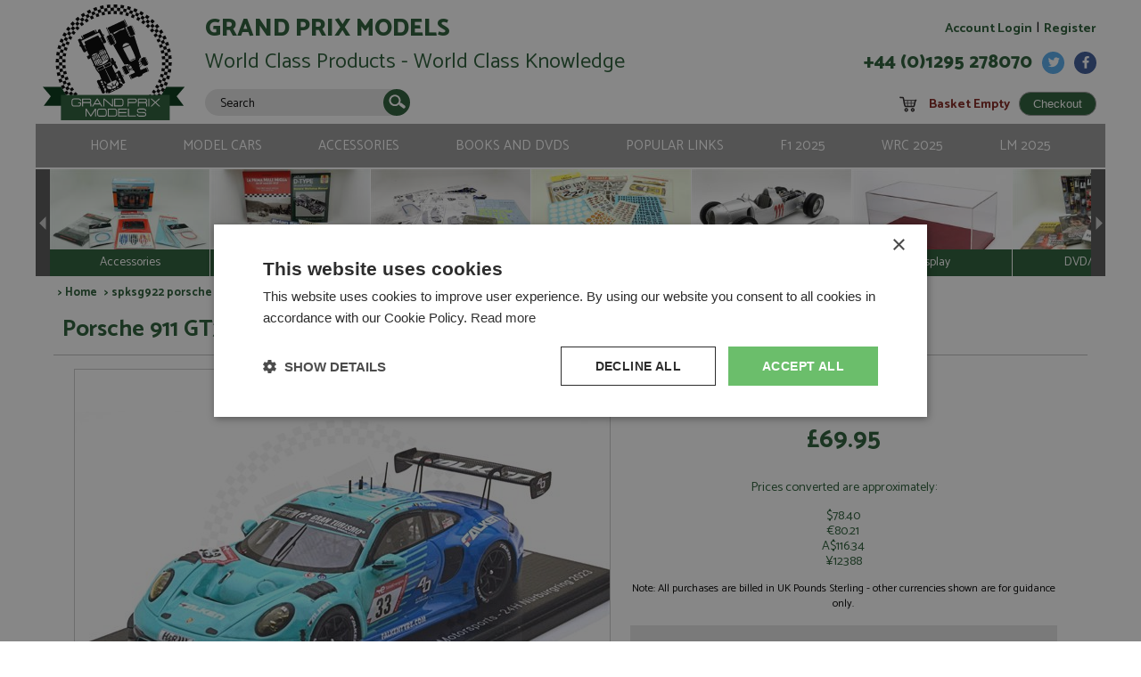

--- FILE ---
content_type: text/html; charset=utf-8
request_url: https://www.grandprixmodels.com/spksg922-porsche-911-gt3r-nurburgring-24hrs-2023-33-falken-motorsports-by-spark.aspx
body_size: 35995
content:

<!DOCTYPE html> <html> <head> <script type="text/javascript">WebFontConfig = { google: { families: [ 'Catamaran:400,800,700,500,600:latin' ] } };(function() {var wf = document.createElement('script');wf.src = ('https:' == document.location.protocol ? 'https' : 'http') + '://ajax.googleapis.com/ajax/libs/webfont/1/webfont.js';wf.type = 'text/javascript';wf.async = 'true';var s = document.getElementsByTagName('script')[0];s.parentNode.insertBefore(wf, s);})(); </script> <title>Porsche 911 GT3R Nurburgring 24hrs 2023 #33 Falken Motorsports by Spark</title> <link href="/Bundles/Styles?v=c3sxxOjDRg_uD8PcewcK1QRFie01_ps-TqLpeOOwn2k1" rel="stylesheet" type="text/css" /> <link rel="dns-prefetch" href="//ajax.googleapis.com"/> <link rel="dns-prefetch" href="//maps.google.com"/> <link rel="dns-prefetch" href="//www.google-analytics.com"/> <link rel="dns-prefetch" href="//ssl.google-analytics.com"/> <meta http-equiv="Content-Type" content="text/html; charset=utf-8" /> <meta http-equiv="Content-Language" content="en-GB" /> <meta name="format-detection" content="telephone=no"> <meta name="robots" content="All, NOODP" /> <meta name="description" content="" /> <meta name="author" content="Website designed and developed by Zarr - http://www.zarr.com" /> <meta name="viewport" content="width=device-width,initial-scale=1.0,user-scalable=no" /> <meta name="twitter:card" content="summary_large_image" /> <meta name="twitter:site" content="@grandprixmodels" /> <meta name="twitter:creator" content="@grandprixmodels" /> <meta property="og:title" content="Porsche 911 GT3R Nurburgring 24hrs 2023 #33 Falken Motorsports by Spark" /> <meta property='og:locale' content="en_GB"/> <meta property="og:type" content="website" /> <meta property="og:url" content="http://www.grandprixmodels.com/spksg922-porsche-911-gt3r-nurburgring-24hrs-2023-33-falken-motorsports-by-spark.aspx" /> <meta property="og:image" content="http://www.grandprixmodels.com/images/template/logo.gif" /> <meta property='og:description' content="" /> <meta name="application-name" content="Grand Prix Models"/> <meta name="msapplication-config" content="/images/favicons-and-tiles/browserconfig.xml" /> <link rel="apple-touch-icon" type="image/png" sizes="180x180" href="/images/favicons-and-tiles/apple-touch-icon.png"> <link rel="icon" type="image/png" sizes="32x32" href="/images/favicons-and-tiles/favicon-32x32.png"> <link rel="icon" type="image/png" sizes="16x16" href="/images/favicons-and-tiles/favicon-16x16.png"> <link rel="manifest" href="/images/favicons-and-tiles/manifest.json"> <link rel="mask-icon" href="/images/favicons-and-tiles/safari-pinned-tab.svg" color="#285c35"> <meta name="theme-color" content="#285c35" /> <link rel="canonical" href="/_virtualpages/ecommerce/product-detail.aspx" /> <link rel="alternate" type="application/rss+xml" title="Latest Products" href="/products.rss" /> <script src="//cdn.cookie-script.com/s/41604c121b2e5a0ef0415dff846f3b57.js" type="text/javascript" charset="UTF-8"></script> <script src="//ajax.googleapis.com/ajax/libs/jquery/1.9.1/jquery.min.js"></script> <script src="//ajax.googleapis.com/ajax/libs/jqueryui/1.10.3/jquery-ui.min.js"></script> <script src="/JS/sweetalert/sweetalert.min.js"></script> <link rel="stylesheet" type="text/css" href="/JS/sweetalert/sweetalert.css" /> <script src="/Bundles/JS?v=BKO73pIFVWyka2ewgDv9lhGL7cK9EJYQAjSLJMlmT5Y1"></script> <script src="/JS/webshim/minified/polyfiller.js"></script> <script src="//s7.addthis.com/js/300/addthis_widget.js#pubid=ra-5759260c16e93fe5"></script> <script async src="https://www.googletagmanager.com/gtag/js?id=UA-165847-24"></script> <script>window.dataLayer = window.dataLayer || [];function gtag(){dataLayer.push(arguments);}gtag('js', new Date());gtag('config', 'UA-165847-24');</script> </head> <body> <form name="aspnetForm" method="post" action="/spksg922-porsche-911-gt3r-nurburgring-24hrs-2023-33-falken-motorsports-by-spark.aspx" id="aspnetForm"> <div> <input type="hidden" name="__EVENTTARGET" id="__EVENTTARGET" value="" /> <input type="hidden" name="__EVENTARGUMENT" id="__EVENTARGUMENT" value="" /> <input type="hidden" name="__LASTFOCUS" id="__LASTFOCUS" value="" /> </div> <script type="text/javascript">
//<![CDATA[
var theForm = document.forms['aspnetForm'];
if (!theForm) {theForm = document.aspnetForm;
}
function __doPostBack(eventTarget, eventArgument) {if (!theForm.onsubmit || (theForm.onsubmit() != false)) {theForm.__EVENTTARGET.value = eventTarget;theForm.__EVENTARGUMENT.value = eventArgument;theForm.submit();}
}
//]]> </script> <script language="javascript" type="text/javascript">var iScriptTimeoutInSeconds = 1200;var iSecondsToWarnBeforeTimeout = 60;var iWarnInterval = (iScriptTimeoutInSeconds * 1000) - (iSecondsToWarnBeforeTimeout * 1000);var iSecondsCountedToTimeout = (iScriptTimeoutInSeconds - iSecondsToWarnBeforeTimeout);var timeout;$(document).ready(function ($) {if (bIsLoggedIn) {console.log('Waiting for ' + (iWarnInterval / 1000) + ' secs');if (iWarnInterval > 0) setTimeout("warnWhenalmostTimeout()", iWarnInterval);}$(document).on('click', '#popupStay', function(){$.ajax({      url: "/_Processing/_JSON/_JSON.aspx",data: { type: "reset-timer" },dataType: 'json',contentType: 'application/json; charset=utf-8',cache: false,complete: function (data) {iScriptTimeoutInSeconds = 1200;iWarnInterval = (iScriptTimeoutInSeconds * 1000) - (iSecondsToWarnBeforeTimeout * 1000);iSecondsCountedToTimeout = (iScriptTimeoutInSeconds - iSecondsToWarnBeforeTimeout);console.log('Waiting for ' + (iWarnInterval / 1000) + ' secs');clearTimeout(timeout);if (iWarnInterval > 0) setTimeout("warnWhenalmostTimeout()", iWarnInterval);$('#mask').hide();$('#divPopup').hide();},});});$(document).on('click', '#popupLogout', function(){window.location.pathname = '/my-account/logout.aspx';});});function warnWhenalmostTimeout() {clearTimeout(timeout);iSecondsCountedToTimeout = iSecondsCountedToTimeout + 1;if (iWarnInterval + iSecondsCountedToTimeout > iScriptTimeoutInSeconds) {$('#divPopup').show();$('#mask').fadeIn();$('#litWarningMessage').html('<b>WARNING</b><br />You will be automatically logged out in ' + (iScriptTimeoutInSeconds - iSecondsCountedToTimeout) + ' seconds');};if (iSecondsCountedToTimeout >= iScriptTimeoutInSeconds) {$('#divPopup').show();$('.popupBtn').hide();$('#mask').fadeIn();$('#litWarningMessage').html("<b>WARNING</b><br />Your session has been timed-out. <br /><br /> This means that you haven't used this page for " + 20 + ' minutes.<br /><br /><a href="/my-account/logout.aspx">To continue you will need to login again.</a>');                              } else {timeout = setTimeout("warnWhenalmostTimeout()", 1000);};};</script> <div id="mask">&nbsp;</div> <div id="divPopup"> <div id="litWarningMessage"></div> <div id="popupStay" class="popupBtn">Stay</div> <div id="popupLogout" class="popupBtn">Logout</div> </div> <div id="page" class="fixed"> <div id="regTopMenuBar"> <div class="logo"><a href="/"><img src="/images/template/logos/GPM_logo.svg" alt="Grand Prix Models - Collectable Minatures" /></a></div> <div class="info"> <div class="brand">Grand Prix Models</div> <div class="strap">World Class Products - World Class Knowledge</div> <div class="search" id="plcSearchBar"> <div id="ctl00_pnlSearch" onkeypress="javascript:return WebForm_FireDefaultButton(event, &#39;ctl00_btnSearch&#39;)"> <div class="Icon"><input type="image" name="ctl00$btnSearch" id="ctl00_btnSearch" formnovalidate="" src="images/template/icon_search.svg" style="border-width:0px;" /></div> <div class="inputbox"><input name="ctl00$txtSearchTerms" type="text" value="Search" id="ctl00_txtSearchTerms" onfocus="value=&#39;&#39;" /></div> <div style="clear:both"></div> </div> </div> <div class="adv"><a href="/Advanced-Search.aspx">Advanced<br />Search</a></div> </div> <div class="myAccount"> <a href="/my-account/login.aspx">Account Login</a> | <a href="/my-account/register.aspx">Register</a> </div> <div class="contact"> <div class="facebook"><a href="https://www.facebook.com/grandprixmodels" target="_blank"><img src="/images/template/icon_facebook.svg" alt="Follow us on Facebook" /></a></div> <div class="twitter"><a href="https://twitter.com/grandprixmodels" target="_blank"><img src="/images/template/icon_twitter.svg" alt="Follow us on twitter" /></a></div> <div class="accountLogin"><a href="/my-account/"><img src="/images/template/icon_MyAccount.svg" alt="My Account" /></a></div> <div class="accountLogin"><a href="/my-account/login.aspx"><img src="/images/template/icon_login.svg" alt="Login" /></a></div> <div class="contactUs"><a href="/contact-us.aspx"><img src="/images/template/icon_phone.svg" alt="Contact Us" /></a></div> <div class="basket"><a href="/shopping-basket.aspx"><img src="/images/template/icon_cart.svg" alt="View Basket" /></a></div> <div class="telephone">+44 (0)1295 278070</div> </div> <div class="shoppingBasket"> <div class="icon"><img src="/images/template/icon_Cart_black.svg" alt="View Shopping Basket" /></div> <div class="contents" id="contents"  data-item-url="/Shopping-Basket.aspx" style="cursor: pointer;"></div> <div class="checkout" data-item-url="/Shopping-Basket.aspx"><input type="submit" name="ctl00$btnCheckout" value="Checkout" id="ctl00_btnCheckout" class="button" /></div> </div> <div class="menuLinks"> <ul> <li><a href="/" title="Home">Home</a></li> <li>Model Cars
<ul> <li><a href="/search.aspx?selected=PT005," title="Resincast">Resincast</a></li> <li><a href="/search.aspx?selected=PT010," title="Diecast">Diecast</a></li> <li><a href="/search.aspx?selected=PT004," title="Hand Built">Hand Built</a></li> <li><a href="/search.aspx?selected=PT018," title="Resin/Metal Kits">Resin/Metal Kits</a></li> <li><a href="/search.aspx?selected=PT007," title="Painted Kits">Painted Kits</a></li> <li><a href="/search.aspx?selected=PT002," title="Plastic Kits">Plastic Kits</a></li> </ul> </li> <li>Accessories
<ul> <li><a href="/search.aspx?selected=PT008," title="Decals">Decals</a></li> <li><a href="/search.aspx?selected=PT003," title="Conversion Sets">Conversion Sets</a></li> <li><a href="/search.aspx?selected=PT017," title="Figures">Figures</a></li> <li><a href="/search.aspx?selected=PT016," title="Lights">Lights</a></li> <li><a href="/search.aspx?selected=PT012," title="Wheels">Wheels</a></li> <li><a href="/search.aspx?selected=PT013," title="Display">Display</a></li> </ul> </li> <li>Books and DVDs
<ul> <li><a href="/search.aspx?selected=PT011," title="Books">Books</a></li> <li><a href="/search.aspx?selected=PT015," title="DVD">DVD</a></li> </ul> </li> <li>Popular Links
<ul> <li><a href="/new-arrivals/" title="Latest Arrivals">Latest Arrivals</a></li> <li><a href="/Recent-Announcements/" title="Future Production">Future Production</a></li> <li><a href="/rarities.aspx" title="Last Stocks">Last Stocks</a></li> <li><a href="/search.aspx?stock=showSALE" title="Sale Items">Sale Items</a></li> <li><a href="https://www.grandprixmodels.com/rarities.aspx" title="Rarities">Rarities</a></li> <li><a href="/weekly-news/" title="FSW Weekly">FSW Weekly</a></li> <li><a href="https://www.grandprixmodels.com/Uploaded/1/Documents/How-to.pdf" title="How To Build A Kit?">How To Build A Kit?</a></li> <li><a href="/Search.aspx?selected=&keywords=1st%20Le%20Mans&order=orderByYear&stock=showALL" title="Le Mans Winners">Le Mans Winners</a></li> <li><a href="/Search.aspx?selected=&keywords=daytona%2024hr&order=orderByName&stock=showALL" title="Daytona 24hr">Daytona 24hr</a></li> <li><a href="/Search.aspx?selected=&keywords=formula%201%20world%20champ&order=orderByName&stock=showALL" title="F1 Champions">F1 Champions</a></li> <li><a href="/Search.aspx?selected=&keywords=ferrari%20formula%201&order=orderByName&stock=showIS" title="Ferrari F1">Ferrari F1</a></li> <li><a href="https://www.grandprixmodels.com/Search.aspx?selected=&keywords=f1%202024&order=orderByName&stock=showALL" title="F1 2024">F1 2024</a></li> <li><a href="https://www.grandprixmodels.com/Search.aspx?keywords=rally%202024" title="WRC 2024">WRC 2024</a></li> <li><a href="https://www.grandprixmodels.com/Search.aspx?selected=&keywords=le%20mans%202024" title="LM 2024">LM 2024</a></li> </ul> </li> <li><a href="https://www.grandprixmodels.com/Search.aspx?selected=&keywords=f1%202025&order=orderByName&stock=showALL" title="F1 2025">F1 2025</a></li> <li><a href="https://www.grandprixmodels.com/Search.aspx?keywords=rally%202025" title="WRC 2025">WRC 2025</a></li> <li><a href="https://www.grandprixmodels.com/Search.aspx?selected=&keywords=le%20mans%202025" title="LM 2025">LM 2025</a></li> </ul> <div class="menuLinksMobile"><img src="/images/template/icon_burger_menu.svg" style="height: 40px; width: auto;" /></div> <div class="search" id="searchMobile"> <div class="Icon"><input type="image" name="ctl00$btnSearchMobile" id="ctl00_btnSearchMobile" formnovalidate="" src="images/template/icon_search.svg" style="border-width:0px;" /></div> <div class="inputbox"><input name="ctl00$txtSearchMobile" type="text" value="Search" id="ctl00_txtSearchMobile" onfocus="value=&#39;&#39;" /></div> </div> </div> </div> <div id="regMainContent" class="clearfix"> <div class="productSlides"> <div class="slideArrow leftArrow"></div> <div class="productTiles"> <div class="tilesWrapper"></div> </div> <div class="slideArrow rightArrow"></div> </div> <div id="regBodyContent" class="clearfix" style="margin-left: 20px"> <div> <div id="msgInformationToUser" class="msgboxInformation"> <div id="msgInformationToUserText">></div> </div> <div id="msgWarningToUser" class="msgboxWarning"> <div id="msgWarningToUserText">></div> </div> </div> <div class=" breadcrumbtrail"><div itemscope itemtype=" http://data-vocabulary.org/Breadcrumb">> <a href=" /" itemprop="url"><span itemprop=" title">Home</span></a></div> > spksg922 porsche 911 gt3r nurburgring 24hrs 2023 33 falken motorsports by spark</div> <h1 id="pageTitle">Porsche 911 GT3R Nurburgring 24hrs 2023 #33 Falken Motorsports</h1> <script src="/JS/colorbox/jquery.colorbox-min.js"></script> <link rel="stylesheet" type="text/css" href="/JS/colorbox/colorbox.css" /> <div class="productDetail"> <div class="mainPhoto"> <div class="imageContainer"> <a id="ctl00_ContentPlaceHolder_imgBigProductImage" class="colorbox group1" title="You can use the left and right arrow keys to move backward or forward through the images for this product." href="/images/fullsize/e03e68b2-48e3-4e87-ac7f-16a4bc0133dd.jpg" /><img src="/images/listing/e03e68b2-48e3-4e87-ac7f-16a4bc0133dd.jpg" alt="" style="border-width:0px;" /></a> </div> </div> <div class="message">Click the main image above to see a zoomed view</div> <div class="productImages"> <div class="productThumbnail"> <a id="ctl00_ContentPlaceHolder_rptPhotos_ctl00_hypThumbnail" class="colorbox group1 colorboxThumbnail" href="/images/fullsize/e03e68b2-48e3-4e87-ac7f-16a4bc0133dd.jpg" /><img id="ctl00_ContentPlaceHolder_rptPhotos_ctl00_imgThumbnail" src="/images/big-thumbnails/e03e68b2-48e3-4e87-ac7f-16a4bc0133dd.jpg" style="border-width:0px;" /></a> </div> <div class="productThumbnail"> <a id="ctl00_ContentPlaceHolder_rptPhotos_ctl01_hypThumbnail" class="colorbox group1 colorboxThumbnail" href="/images/fullsize/af8933cf-08cc-47ea-87b6-d6bfe7edaa48.jpg" /><img id="ctl00_ContentPlaceHolder_rptPhotos_ctl01_imgThumbnail" src="/images/big-thumbnails/af8933cf-08cc-47ea-87b6-d6bfe7edaa48.jpg" style="border-width:0px;" /></a> </div> <div class="productThumbnail"> <a id="ctl00_ContentPlaceHolder_rptPhotos_ctl02_hypThumbnail" class="colorbox group1 colorboxThumbnail" href="/images/fullsize/0b7076bd-3a30-4b4d-ad78-2d94195ad4fa.jpg" /><img id="ctl00_ContentPlaceHolder_rptPhotos_ctl02_imgThumbnail" src="/images/big-thumbnails/0b7076bd-3a30-4b4d-ad78-2d94195ad4fa.jpg" style="border-width:0px;" /></a> </div> <div class="productThumbnail"> <a id="ctl00_ContentPlaceHolder_rptPhotos_ctl03_hypThumbnail" class="colorbox group1 colorboxThumbnail" href="/images/fullsize/7abb0360-4d7e-4a72-b904-e8f1ba446cce.jpg" /><img id="ctl00_ContentPlaceHolder_rptPhotos_ctl03_imgThumbnail" src="/images/big-thumbnails/7abb0360-4d7e-4a72-b904-e8f1ba446cce.jpg" style="border-width:0px;" /></a> </div> <div class="productThumbnail"> <a id="ctl00_ContentPlaceHolder_rptPhotos_ctl04_hypThumbnail" class="colorbox group1 colorboxThumbnail" href="/images/fullsize/827479c7-d8ab-452a-ad88-ffcb65652bfd.jpg" /><img id="ctl00_ContentPlaceHolder_rptPhotos_ctl04_imgThumbnail" src="/images/big-thumbnails/827479c7-d8ab-452a-ad88-ffcb65652bfd.jpg" style="border-width:0px;" /></a> </div> <div class="productThumbnail"> <a id="ctl00_ContentPlaceHolder_rptPhotos_ctl05_hypThumbnail" class="colorbox group1 colorboxThumbnail" href="/images/fullsize/41b4f0d3-98cc-4b1b-9317-a1dd423b134e.jpg" /><img id="ctl00_ContentPlaceHolder_rptPhotos_ctl05_imgThumbnail" src="/images/big-thumbnails/41b4f0d3-98cc-4b1b-9317-a1dd423b134e.jpg" style="border-width:0px;" /></a> </div> </div> <div class="details"> <div class="section"> <div class="prices"> <div class="nowPrice">Now<br />£69.95 </div> </div> <div class="otherPrices"> <p><p>Prices converted are approximately:</p>$78.40<br />€80.21<br />A$116.34<br />¥12388<br /></p> </div> <div class="note">Note: All purchases are billed in UK Pounds Sterling - other currencies shown are for guidance only.</div> </div> <div class="section"> <div class="additionalDiscounts"> </div> <div class="addToBasket"> <div class="stockLevel">This item is currently not in stock</div> <div class="stockStatus"> <div class="circleOOS">&nbsp;</div><div>Available to order. Average delivery time 4-6 weeks however some subjects must wait for re-production.</div><br><div>Price on shipping may vary by +/- 10%.</div> </div> <div class="quantity">Quantity <select name="ctl00$ContentPlaceHolder$ddlQuantity" id="ctl00_ContentPlaceHolder_ddlQuantity"> <option value="1">1</option> <option value="2">2</option> <option value="3">3</option> <option value="4">4</option> <option value="5">5</option> <option value="6">6</option> <option value="7">7</option> <option value="8">8</option> <option value="9">9</option> <option value="10">10</option> </select> </div> <div class="addToCart"> <input type="submit" name="ctl00$ContentPlaceHolder$btnAddToCart" value="Add To Cart" id="ctl00_ContentPlaceHolder_btnAddToCart" class="button" /> </div> <div class="stockLevel"> </div> </div> <div class="postage">Postage for this product to United Kingdom  is:<div class="amount"> <span class="value">£5.50</span> by standard post, or   <span class="value">£7.05</span> by registered post</div> <div class="note"><a href="/mail-order-policy.aspx">Read more on postage rates</a> or <a id="changeCountry" href="/shopping-basket.aspx?returnURL=/spksg922-porsche-911-gt3r-nurburgring-24hrs-2023-33-falken-motorsports-by-spark.aspx">change your delivery country here</a></div> </div> <div class="deliveryCountry" style="display: none;">Delivery Country <select name="ctl00$ContentPlaceHolder$ddlDeliveryToCountry" onchange="javascript:setTimeout(&#39;__doPostBack(\&#39;ctl00$ContentPlaceHolder$ddlDeliveryToCountry\&#39;,\&#39;\&#39;)&#39;, 0)" id="ctl00_ContentPlaceHolder_ddlDeliveryToCountry"> <option selected="selected" value="GB">United Kingdom</option> <option value="AU">Australia</option> <option value="BE">Belgium</option> <option value="CA">Canada</option> <option value="FR">France</option> <option value="DE">Germany</option> <option value="IE">Ireland</option> <option value="IT">Italy</option> <option value="JP">Japan</option> <option value="NL">Netherlands</option> <option value="ES">Spain</option> <option value="CH">Switzerland</option> <option value="US">United States Of America</option> <option value="" disabled="disabled">────────────────────────────────────────</option> <option value="AF">Afghanistan</option> <option value="AX">Aland Islands</option> <option value="AL">Albania</option> <option value="DZ">Algeria</option> <option value="AS">American Samoa</option> <option value="AD">Andorra</option> <option value="AO">Angola</option> <option value="AI">Anguilla</option> <option value="AQ">Antarctica</option> <option value="AG">Antigua and Barbuda</option> <option value="AR">Argentina</option> <option value="AM">Armenia</option> <option value="AW">Aruba</option> <option value="AU">Australia</option> <option value="AT">Austria</option> <option value="AZ">Azerbaijan</option> <option value="BS">Bahamas</option> <option value="BH">Bahrain</option> <option value="BD">Bangladesh</option> <option value="BB">Barbados</option> <option value="BY">Belarus</option> <option value="BE">Belgium</option> <option value="BZ">Belize</option> <option value="BJ">Benin</option> <option value="BM">Bermuda</option> <option value="BT">Bhutan</option> <option value="BO">Bolivia</option> <option value="BA">Bosnia and Herzegovina</option> <option value="BW">Botswana</option> <option value="BV">Bouvet Island</option> <option value="BR">Brazil</option> <option value="IO">British Indian Ocean Territory</option> <option value="BN">Brunei Darussalam</option> <option value="BG">Bulgaria</option> <option value="BF">Burkina Faso</option> <option value="BI">Burundi</option> <option value="KH">Cambodia</option> <option value="CM">Cameroon</option> <option value="CA">Canada</option> <option value="IC">Canary Islands</option> <option value="CV">Cape Verde</option> <option value="KY">Cayman Islands</option> <option value="CF">Central African Republic</option> <option value="TD">Chad</option> <option value="CL">Chile</option> <option value="CN">China</option> <option value="CX">Christmas Island</option> <option value="CC">Cocos (Keeling) Islands</option> <option value="CO">Colombia</option> <option value="KM">Comoros</option> <option value="CG">Congo</option> <option value="CK">Cook Islands</option> <option value="CR">Costa Rica</option> <option value="HR">Croatia</option> <option value="CU">Cuba</option> <option value="CY">Cyprus</option> <option value="CZ">Czech Republic</option> <option value="CD">Democratic Republic of the Congo</option> <option value="DK">Denmark</option> <option value="DJ">Djibouti</option> <option value="DM">Dominica</option> <option value="DO">Dominican Republic</option> <option value="TP">East Timor</option> <option value="EC">Ecuador</option> <option value="EG">Egypt</option> <option value="SV">El Salvador</option> <option value="GQ">Equatorial Guinea</option> <option value="ER">Eritrea</option> <option value="EE">Estonia</option> <option value="ET">Ethiopia</option> <option value="FK">Falkland Islands</option> <option value="FO">Faroe Islands</option> <option value="FM">Federated States of Micronesia</option> <option value="FJ">Fiji</option> <option value="FI">Finland</option> <option value="FR">France</option> <option value="FX">France, Metropolitan</option> <option value="GF">French Guiana</option> <option value="PF">French Polynesia</option> <option value="TF">French Southern Territories</option> <option value="GA">Gabon</option> <option value="GM">Gambia</option> <option value="GE">Georgia</option> <option value="DE">Germany</option> <option value="GH">Ghana</option> <option value="GI">Gibraltar</option> <option value="GR">Greece</option> <option value="GL">Greenland</option> <option value="GD">Grenada</option> <option value="GP">Guadeloupe</option> <option value="GU">Guam</option> <option value="GT">Guatemala</option> <option value="GG">Guernsey</option> <option value="GN">Guinea</option> <option value="GW">Guinea-Bissau</option> <option value="GY">Guyana</option> <option value="HT">Haiti</option> <option value="HM">Heard Island and McDonald Islands</option> <option value="HN">Honduras</option> <option value="HK">Hong Kong</option> <option value="HU">Hungary</option> <option value="IS">Iceland</option> <option value="IN">India</option> <option value="ID">Indonesia</option> <option value="IR">Iran</option> <option value="IQ">Iraq</option> <option value="IE">Ireland</option> <option value="IL">Israel</option> <option value="IT">Italy</option> <option value="CI">Ivory Coast</option> <option value="JM">Jamaica</option> <option value="JP">Japan</option> <option value="JE">Jersey</option> <option value="JO">Jordan</option> <option value="KZ">Kazakhstan</option> <option value="KE">Kenya</option> <option value="KI">Kiribati</option> <option value="KP">Korea (North)</option> <option value="KR">Korea (South)</option> <option value="KW">Kuwait</option> <option value="KG">Kyrgyzstan</option> <option value="LA">Laos</option> <option value="LV">Latvia</option> <option value="LB">Lebanon</option> <option value="LS">Lesotho</option> <option value="LR">Liberia</option> <option value="LY">Libya</option> <option value="LI">Liechtenstein</option> <option value="LT">Lithuania</option> <option value="LU">Luxembourg</option> <option value="MO">Macao</option> <option value="MK">Macedonia</option> <option value="MG">Madagascar</option> <option value="MW">Malawi</option> <option value="MY">Malaysia</option> <option value="MV">Maldives</option> <option value="ML">Mali</option> <option value="MT">Malta</option> <option value="MH">Marshall Islands</option> <option value="MQ">Martinique</option> <option value="MR">Mauritania</option> <option value="MU">Mauritius</option> <option value="YT">Mayotte</option> <option value="MX">Mexico</option> <option value="MD">Moldova</option> <option value="MC">Monaco</option> <option value="MN">Mongolia</option> <option value="MS">Montserrat</option> <option value="MA">Morocco</option> <option value="MZ">Mozambique</option> <option value="MM">Myanmar</option> <option value="NA">Namibia</option> <option value="NR">Nauru</option> <option value="NP">Nepal</option> <option value="NL">Netherlands</option> <option value="AN">Netherlands Antilles</option> <option value="NC">New Caledonia</option> <option value="NZ">New Zealand</option> <option value="NI">Nicaragua</option> <option value="NE">Niger</option> <option value="NG">Nigeria</option> <option value="NU">Niue</option> <option value="NF">Norfolk Island</option> <option value="MP">Northern Mariana Islands</option> <option value="NO">Norway</option> <option value="OM">Oman</option> <option value="PK">Pakistan</option> <option value="PW">Palau</option> <option value="PS">Palestinian Territory</option> <option value="PA">Panama</option> <option value="PG">Papua New Guinea</option> <option value="PY">Paraguay</option> <option value="PE">Peru</option> <option value="PH">Philippines</option> <option value="PN">Pitcairn</option> <option value="PL">Poland</option> <option value="PT">Portugal</option> <option value="PR">Puerto Rico</option> <option value="QA">Qatar</option> <option value="RE">Reunion</option> <option value="RO">Romania</option> <option value="RU">Russia</option> <option value="RW">Rwanda</option> <option value="GS">S. Georgia and S. Sandwich Islands</option> <option value="SH">Saint Helena</option> <option value="KN">Saint Kitts and Nevis</option> <option value="LC">Saint Lucia</option> <option value="PM">Saint Pierre and Miquelon</option> <option value="VC">Saint Vincent and the Grenadines</option> <option value="WS">Samoa</option> <option value="SM">San Marino</option> <option value="ST">Sao Tome and Principe</option> <option value="SA">Saudi Arabia</option> <option value="SN">Senegal</option> <option value="CS">Serbia and Montenegro</option> <option value="SC">Seychelles</option> <option value="SL">Sierra Leone</option> <option value="SG">Singapore</option> <option value="SK">Slovakia</option> <option value="SI">Slovenia</option> <option value="SB">Solomon Islands</option> <option value="SO">Somalia</option> <option value="ZA">South Africa</option> <option value="ES">Spain</option> <option value="LK">Sri Lanka</option> <option value="SD">Sudan</option> <option value="SR">Suriname</option> <option value="SJ">Svalbard and Jan Mayen</option> <option value="SZ">Swaziland</option> <option value="SE">Sweden</option> <option value="CH">Switzerland</option> <option value="SY">Syria</option> <option value="TW">Taiwan</option> <option value="TJ">Tajikistan</option> <option value="TZ">Tanzania</option> <option value="TH">Thailand</option> <option value="TL">Timor-Leste</option> <option value="TG">Togo</option> <option value="TK">Tokelau</option> <option value="TO">Tonga</option> <option value="TT">Trinidad and Tobago</option> <option value="TN">Tunisia</option> <option value="TR">Turkey</option> <option value="TM">Turkmenistan</option> <option value="TC">Turks and Caicos Islands</option> <option value="TV">Tuvalu</option> <option value="UG">Uganda</option> <option value="UA">Ukraine</option> <option value="AE">United Arab Emirates</option> <option value="GB">United Kingdom</option> <option value="US">United States Of America</option> <option value="UM">United States Minor Outlying Islands</option> <option value="UY">Uruguay</option> <option value="UZ">Uzbekistan</option> <option value="VU">Vanuatu</option> <option value="VA">Vatican City State</option> <option value="VE">Venezuela</option> <option value="VN">Viet Nam</option> <option value="VG">Virgin Islands (British)</option> <option value="VI">Virgin Islands (U.S.)</option> <option value="WF">Wallis and Futuna</option> <option value="EH">Western Sahara</option> <option value="YE">Yemen</option> <option value="ZM">Zambia</option> <option value="ZW">Zimbabwe</option> </select> </div> </div> </div> </div> <div style="clear: both; position: relative; height: 37px;"><div class="addthis_sharing_toolbox"></div></div> <div class="productDetailDivider"></div> <div class="productDetail"> <div class="textBits"> <h2>Porsche 911 GT3R Nurburgring 24hrs 2023 #33 Falken Motorsports by Spark</h2> <table class="attributes"> <tr><td>Description:</td> <td>Porsche 911 GT3R Nurburgring 24hrs 2023 #33 Falken Motorsports</td> </tr> <tr><td>Catalogue#:</td> <td>SPKSG922</td> </tr> <tr><td>Product Type:</td> <td>Resincast</td> </tr> <tr><td>Scale:</td> <td>1:43</td> </tr> <tr><td>Event:</td> <td>Nurburgring 24hrs, GT & Sports Car Racing</td> </tr> <tr><td>Colour:</td> <td>-</td> </tr> <tr><td>Drivers:</td> <td>Bachler K, Müller S, Picariello A</td> </tr> <tr><td>Sponsors:</td> <td>#33, Falken Motorsports</td> </tr> <tr><td>Dates:</td> <td>2023</td> </tr> <tr><td>Race/Position:</td> <td>-</td> </tr> <tr><td>Release Date:</td> <td>May 2024</td> </tr> <tr><td>Weight:</td> <td>325 grams</td> </tr> <tr><td>Comments:</td> <td><p>Limited edition of 300 pieces.</p></td> </tr> </table> </div> <div class="aboutBrand"> <h2>About Spark</h2> <div class="brandLogo"> <img id="ctl00_ContentPlaceHolder_imgLogo" src="/category-images/thumbnails/b5058881-69a4-458b-94fc-18240629a1e1.jpg" style="border-width:0px;" /> </div> <p>The range which changed the 1:43 model market and for which we coined the term 'resincast'. Resin rather than  traditional diecast bodies mean that relatively short production runs can be made and what might be marginal subjects become viable. Quality is very consistent with plenty of fine etch used where necessary. A huge range is the result, covering all aspects of (mostly postwar) motorsport and a wide variety of road cars. We typically see around 30 new subjects released per month and pre-orders are strongly recommended. Made in China & Madagascar.</p> </div> </div> <div class="productDetailDivider"></div> <script type="text/javascript">$(document).ready(function () {$('.colorbox').colorbox({ rel: "group1", maxWidth: "95%" });$('.productImages .productThumbnail:first-child a').removeClass('group1').removeClass('cboxElement');$('#changeCountry').click(function (e) {e.preventDefault();$('.deliveryCountry').slideDown(200);});});</script> </div> <div id="reg4SW" class="clearfix"> <div class="Newsletter"> <div class="lv1">Our latest model, accessory, book & DVD reviews from the last 7 days</div> <div class="lv2"> <div class="preview"><img src="/images/template/4sw_preview.png" /></div> <div class="text"> <img src="/images/template/4sw_logo.svg" /> <div class="fourswType">WEEKLY NEWSLETTER</div> <div class="redBit">Weekly round-up of New Releases and Future Production</div> <div class="bullets">&bullet; Exclusively Online &nbsp;&nbsp;&nbsp;&nbsp; &bullet; Straight to your inbox</div> </div> </div> <div class="lv3">Absolutely FREE! Why Wait? <a href="/weekly-news/" class="button">View Now</a></div> </div> <div class="Magazine"> <div class="lv1">A dedicated team, we provide the personal touch!</div> <div class="lv3"><a href="/about-us.aspx" class="button">Read More</a></div> </div> </div> <div id="regBrandLogos"> <div id="brandScrollingLogos"></div> </div> <div id="regFooter"> <div class="lhs"> <div class="menuLinks"> <ul> <li><a href="/contact-us.aspx" title="Contact Us">Contact Us</a></li> <li><a href="/about-us.aspx" title="About Us">About Us</a></li> <li><a href="/mail-order-policy.aspx" title="Mail Order Policy">Mail Order Policy</a></li> <li><a href="/types-of-models-and-kits.aspx" title="Types of Models &amp; Kits">Types of Models &amp; Kits</a></li> <li><a href="/information/privacy-policy.aspx" title="Privacy Policy">Privacy Policy</a></li> <li><a href="/information/terms-and-conditions.aspx" title="Terms and Conditions">Terms and Conditions</a></li> </ul> </div> </div> <div class="rhs"> <div class="Copyright">&copy;2026 Grand Prix Models. Unit 23, Ffrwdgrech Industrial Estate, Brecon, Powys, LD3 8LA</div> <div class="DesignedBy"><a href="http://www.zarr.com/" target="_blank" title="Website design by Zarr">Website Design</a> By Zarr</div> </div> </div> </div> </div> <div id="regIsMobile"></div> <script type="text/javascript">var dataProductTypes = [{"key":"330a1593-dcab-41d4-a38d-7e796c327a3b", "name":"Accessories", "url":"/accessories.aspx", "shortid":"PT009", "totalrecords":"8211"},{"key":"2ad3c654-5fbc-4777-8f54-945bcc603637", "name":"Books", "url":"/books.aspx", "shortid":"PT011", "totalrecords":"2446"},{"key":"e72cbcc5-7dd2-495e-82b2-3267adef672d", "name":"Conversion Set", "url":"/transkits.aspx", "shortid":"PT003", "totalrecords":"1164"},{"key":"9bfff62c-fc06-4860-9634-7d8fe78e8de0", "name":"Decals", "url":"/decals.aspx", "shortid":"PT008", "totalrecords":"4082"},{"key":"2d774889-0856-4f32-9853-91076d31719b", "name":"Diecast", "url":"/diecast.aspx", "shortid":"PT010", "totalrecords":"15238"},{"key":"b386431f-a4ea-4fea-ac21-daead9ee6485", "name":"Display", "url":"/display.aspx", "shortid":"PT013", "totalrecords":"523"},{"key":"edc93029-fe03-4271-b34a-e0f13d45da0b", "name":"DVD/Video", "url":"/DVD-Videos.aspx", "shortid":"PT015", "totalrecords":"374"},{"key":"a5d3682f-a7dd-466d-bfc5-f0aebd562960", "name":"Figures", "url":"/figures.aspx", "shortid":"PT017", "totalrecords":"658"},{"key":"0a29a36f-0ada-4ca9-b640-49c8db57d976", "name":"Hand Built", "url":"/hand-built.aspx", "shortid":"PT004", "totalrecords":"17214"},{"key":"40fb8d19-aa6d-4b4a-b887-e8ad28e75c66", "name":"Lights", "url":"/lights.aspx", "shortid":"PT016", "totalrecords":"154"},{"key":"947cfb0a-e247-44ff-b83b-62e4bd8de0bf", "name":"Paint & Glue", "url":"/paint-and-glue.aspx", "shortid":"PT006", "totalrecords":"137"},{"key":"492e487c-4fff-4184-8287-77e5e94241fc", "name":"Painted Kit", "url":"/painted-kits.aspx", "shortid":"PT007", "totalrecords":"491"},{"key":"8bf42056-fcca-4045-ad64-2e2594154b89", "name":"Plastic Kit", "url":"/Plastic-Kits.aspx", "shortid":"PT002", "totalrecords":"1929"},{"key":"3953037b-51c4-4436-b182-0e6a9147bf62", "name":"Rarities", "url":"/rarities.aspx", "shortid":"PT001", "totalrecords":"7264"},{"key":"b33e6380-3e61-47d6-98d7-f0fe5483d893", "name":"Resin/Metal Kit", "url":"/resin-metal-kits.aspx", "shortid":"PT018", "totalrecords":"17229"},{"key":"c80b0f08-d01d-4fb6-bdc4-517344beca20", "name":"Resincast", "url":"/resincast.aspx", "shortid":"PT005", "totalrecords":"25404"},{"key":"fa514ad7-8937-40d8-bf1e-d49b49fbcf7d", "name":"Wheels", "url":"/wheels.aspx", "shortid":"PT012", "totalrecords":"603"}];
var dataSizes = [{"key":"b977fd3d-f21e-4cc1-9a36-75f7cbdd89f9", "name":"1:43", "url":"", "shortid":"SC014", "totalrecords":"62517"},{"key":"b12edd58-dc6b-48bd-b71e-bbec5e25392b", "name":"1:24", "url":"", "shortid":"SC027", "totalrecords":"5496"},{"key":"fde527f3-d79c-4924-95ca-854be7e6b2b8", "name":"1:20", "url":"", "shortid":"SC018", "totalrecords":"2055"},{"key":"4df5802d-8891-4a6d-9eda-939ea8b0f921", "name":"1:18", "url":"", "shortid":"SC020", "totalrecords":"12679"},{"key":"0051074c-dcfc-4f9a-9b12-5e9ca942d7b7", "name":"1:12", "url":"", "shortid":"SC011", "totalrecords":"2616"},{"key":"1192042e-7955-4260-ab11-cfd380c8dfa7", "name":"1:5", "url":"", "shortid":"SC030", "totalrecords":"237"},{"key":"2bbf0265-2428-411f-a5d8-33290162e14b", "name":"1:6", "url":"", "shortid":"SC008", "totalrecords":"24"},{"key":"14757cee-f279-422a-a117-9a7cdb10efb9", "name":"1:8", "url":"", "shortid":"SC024", "totalrecords":"105"},{"key":"df09be27-e3cc-4e3c-9f16-690687c485c3", "name":"1:9", "url":"", "shortid":"SC013", "totalrecords":"38"},{"key":"d9dfa96f-cf4b-49e9-993b-989cb827778e", "name":"1:10", "url":"", "shortid":"SC022", "totalrecords":"7"},{"key":"785cc866-f406-4d02-8173-c345778044d4", "name":"1:14", "url":"", "shortid":"SC029", "totalrecords":"34"},{"key":"0d5f6eb6-55de-433d-bfbd-dffb27d42b0d", "name":"1:25", "url":"", "shortid":"SC031", "totalrecords":"110"},{"key":"d00b8790-2d82-4567-9147-573859c0e6b8", "name":"1:32", "url":"", "shortid":"SC009", "totalrecords":"140"},{"key":"6929d8e0-7c4a-4acc-85ee-0a4092420f9a", "name":"1:48", "url":"", "shortid":"SC001", "totalrecords":"110"},{"key":"547a261b-5bbe-41d9-b38a-acb844b1fed0", "name":"1:50", "url":"", "shortid":"SC025", "totalrecords":"60"},{"key":"c855acb2-c283-4b12-8712-994a6f37965b", "name":"1:64", "url":"", "shortid":"SC023", "totalrecords":"689"},{"key":"07e21e55-9ee8-41a0-8804-5e816108729e", "name":"1:72", "url":"", "shortid":"SC010", "totalrecords":"314"},{"key":"a620ac22-4c34-4cc4-b295-1b1a276d4308", "name":"1:76", "url":"", "shortid":"SC004", "totalrecords":"273"},{"key":"7d3d6919-4f20-4ebd-853d-c314baf2dc64", "name":"1:87", "url":"", "shortid":"SC028", "totalrecords":"12"},{"key":"ec675fc0-04f7-4ab2-a241-20dd91735d56", "name":"1:100", "url":"", "shortid":"SC006", "totalrecords":"3"}];
var dataBrands = [{"key":"633d5e09-445f-43de-acba-bcd8fb2edd7f", "name":"12-Art", "url":"/brands/12-Art.aspx", "shortid":"BR272", "totalrecords":"7"},{"key":"06ec9ee4-60cb-49e0-a8be-72daa87c7c98", "name":"ABC Brianza", "url":"/brand/ABC-Brianza.aspx", "shortid":"BR112", "totalrecords":"21"},{"key":"ec614e31-bc22-411e-bccb-0e074fd6f81d", "name":"Airfix", "url":"/brands/Airfix.aspx", "shortid":"BR259", "totalrecords":"1"},{"key":"fbeee162-8b9a-477d-b33e-b92455fb4287", "name":"Almost Real", "url":"/brand/Almost-Real.aspx", "shortid":"BR284", "totalrecords":"155"},{"key":"914baf37-3cb3-43ac-a089-b27d04e785b5", "name":"AML Miniatures", "url":"/brand/AML-Miniatures.aspx", "shortid":"BR319", "totalrecords":"2"},{"key":"626dc83f-d013-4740-bd52-74a2f92740fd", "name":"Arena", "url":"/brand/Arena.aspx", "shortid":"BR115", "totalrecords":"1893"},{"key":"aea42be6-493b-478c-b87b-ad50b7dbaefb", "name":"Atlantic", "url":"/brand/Atlantic.aspx", "shortid":"BR0007", "totalrecords":"45"},{"key":"a6da78e0-c940-4753-bae9-63e3213f4202", "name":"Autocult", "url":"/brand/Autocult.aspx", "shortid":"BR101", "totalrecords":"133"},{"key":"3f4c409a-e54a-4cd6-ba79-8377f3a116ab", "name":"Automodelli Studio", "url":"/brand/Automodelli-Studio.aspx", "shortid":"BR129", "totalrecords":"116"},{"key":"a00c9230-e714-4d0a-ba6e-4ead5eae9077", "name":"Avenue 43", "url":"/brand/Avenue-43.aspx", "shortid":"BR287", "totalrecords":"106"},{"key":"8f08684f-307e-412e-bb88-7425c22cd9f7", "name":"AxelR", "url":"/brand/AxelR.aspx", "shortid":"BR114", "totalrecords":"127"},{"key":"34c3707e-58b8-44f1-866f-a6c641701e3e", "name":"Bad Wolf Miniatures", "url":"/brand/Bad-Wolf-Miniatures.aspx", "shortid":"BR042", "totalrecords":"2"},{"key":"ca0509df-08f0-48d6-a253-c5386adfce00", "name":"Bare-Metal", "url":"/brand/Baremetal.aspx", "shortid":"BR186", "totalrecords":"1"},{"key":"c4024e98-2108-4b4f-ae35-a80ccf8269c0", "name":"BBR", "url":"/brand/BBR.aspx", "shortid":"BR159", "totalrecords":"655"},{"key":"18690435-826a-4f6a-bd6f-5539765d6698", "name":"BBR - Blue Moon", "url":"/brand/BBR-Blue-Moon.aspx", "shortid":"BR081", "totalrecords":"4"},{"key":"04fbf3eb-d90c-4d4a-9373-8a2b7744d876", "name":"BBR Competition", "url":"/brand/BBR-Competition.aspx", "shortid":"BR0011", "totalrecords":"16"},{"key":"672dfdca-0b6b-47a7-b478-23d1859bf058", "name":"BBR Concept18", "url":"/brand/BBR-Concept18.aspx", "shortid":"BR035", "totalrecords":"66"},{"key":"06df9e04-8c7e-488e-a41a-f1353917e775", "name":"BBR Concept43", "url":"/brand/BBR-Concept43.aspx", "shortid":"BR222", "totalrecords":"252"},{"key":"5eed57de-7d0b-4a95-8110-79f347d0e63a", "name":"Bee Bop", "url":"/brand/Bee-Bop.aspx", "shortid":"BR119", "totalrecords":"108"},{"key":"4ca0eef0-82bb-4384-a67a-b8750bc23702", "name":"Beemax", "url":"/brand/Beemax.aspx", "shortid":"BR172", "totalrecords":"51"},{"key":"2de2e18a-ddde-41ba-977b-5109bc97deed", "name":"Belkits", "url":"/brand/Belkits.aspx", "shortid":"BR074", "totalrecords":"28"},{"key":"505655d6-3abf-4331-bf82-540ffd36431c", "name":"Biante", "url":"/brand/Biante.aspx", "shortid":"BR079", "totalrecords":"2"},{"key":"598bad75-9358-45b5-a5db-939420968d6c", "name":"Bizarre", "url":"/brand/Bizarre.aspx", "shortid":"BR145", "totalrecords":"49"},{"key":"c32bd209-38b1-4685-9723-15a5ddbf6620", "name":"Blue Stuff", "url":"/brand/Blue-Stuff.aspx", "shortid":"BR322", "totalrecords":"27"},{"key":"7bd4cf4c-9844-4602-80b8-951506e6e19d", "name":"Book", "url":"/brands/Book.aspx", "shortid":"BR249", "totalrecords":"803"},{"key":"77c1dd1e-07c0-40be-9b19-6766afc84b8c", "name":"Brausi", "url":"/brand/Brausi.aspx", "shortid":"BR0003", "totalrecords":"12"},{"key":"b9840cce-57a5-444d-a2c0-adaf7bcbe894", "name":"Carbone", "url":"/brand/Carbone.aspx", "shortid":"BR168", "totalrecords":"113"},{"key":"32411f7b-0707-47fe-aee2-569afafafe15", "name":"Carbone - Chromes", "url":"/brand/Carbone-Chromes.aspx", "shortid":"BR083", "totalrecords":"30"},{"key":"bcef56f7-5e29-43ae-822d-4da024d14aa7", "name":"Carbone - Contact Modeles", "url":"/brand/Carbone-Contact-Modeles.aspx", "shortid":"BR069", "totalrecords":"3"},{"key":"60345ab3-d7b0-4e78-a34d-bb59ebca77be", "name":"Carbone - Nickel", "url":"/brands/Carbone-Nickel.aspx", "shortid":"BR262", "totalrecords":"3"},{"key":"95f93227-7ceb-4d77-aa2c-5e0cc926c643", "name":"CCC", "url":"/brand/CCC.aspx", "shortid":"BR092", "totalrecords":"2"},{"key":"8029d709-36cc-4866-aa1e-5aaf0202998c", "name":"Cigale 43 Modelcraft", "url":"/brand/Cigale-43-Modelcraft.aspx", "shortid":"BR088", "totalrecords":"57"},{"key":"d5190513-dfd7-41ea-94ea-38d6e3dea315", "name":"CMR", "url":"/brand/CMR.aspx", "shortid":"BR330", "totalrecords":"51"},{"key":"4e849d2b-32b4-416e-a1eb-a1613bcf258e", "name":"Cult Scale Models", "url":"/brand/Cult-Scale-Models.aspx", "shortid":"BR152", "totalrecords":"187"},{"key":"b6d82b5e-9106-4617-96fd-6b650368f154", "name":"Decalcas", "url":"/brand/Decalcas.aspx", "shortid":"BR311", "totalrecords":"7"},{"key":"6e6a91f3-9a5d-4329-a963-be1097c35ba8", "name":"Denizen", "url":"/brand/Denizen.aspx", "shortid":"BR178", "totalrecords":"31"},{"key":"3d63a5ae-8178-4d1d-bf71-932497662fbb", "name":"DM Modelkits", "url":"/brand/DM-Modelkits.aspx", "shortid":"BR0002", "totalrecords":"4"},{"key":"d5dd5450-8613-4b60-9fbc-613b0f5ebd94", "name":"DSN 43", "url":"/brand/DSN-43.aspx", "shortid":"BR008", "totalrecords":"332"},{"key":"fa7f313b-d37c-400a-bac6-61972f8f799c", "name":"DVD/Video", "url":"/brand/DVDVideo.aspx", "shortid":"BR097", "totalrecords":"5"},{"key":"bb6bbbb4-a816-4a7f-977a-c4a40ef4dc61", "name":"Ebbro", "url":"/brand/Ebbro.aspx", "shortid":"BR185", "totalrecords":"5"},{"key":"717c3582-6d3b-4f7c-97d6-01fe2c6a73ce", "name":"Elite", "url":"/brand/Elite.aspx", "shortid":"BR003", "totalrecords":"1"},{"key":"bb484444-af69-465a-aea6-1c3368f63084", "name":"Esdo", "url":"/brand/Esdo.aspx", "shortid":"BR026", "totalrecords":"88"},{"key":"7106c22f-69b2-4b20-8184-ad50e9584805", "name":"Esval Models", "url":"/brand/Esval-Models.aspx", "shortid":"BR167", "totalrecords":"212"},{"key":"cb0a2fcf-bf1f-491c-abc6-ee3cd34f5079", "name":"Evrat", "url":"/brands/Evrat.aspx", "shortid":"BR275", "totalrecords":"29"},{"key":"602481ea-0105-4aee-ae30-baed38815a7f", "name":"Faenza 43", "url":"/brand/Faenza-43.aspx", "shortid":"BR175", "totalrecords":"2"},{"key":"fb191e89-e006-4784-83b8-f5879923530c", "name":"FB Models", "url":"/brand/FB-Models.aspx", "shortid":"BR225", "totalrecords":"1"},{"key":"b77a0f4c-8e37-4c67-a8fe-fecf68e2b22b", "name":"FC Models", "url":"/brand/FC-Models.aspx", "shortid":"BR0006", "totalrecords":"44"},{"key":"63c91682-49b3-488e-82f9-d6a554daf43b", "name":"GAG", "url":"/brand/GAG.aspx", "shortid":"BR200", "totalrecords":"15"},{"key":"bcffc3b6-ca58-41de-adac-90802d7143fd", "name":"Gamma", "url":"/brands/Gamma.aspx", "shortid":"BR239", "totalrecords":"4"},{"key":"0e39359b-548b-45ee-a78d-d87f6e720063", "name":"Gasoline", "url":"/brands/Gasoline.aspx", "shortid":"BR252", "totalrecords":"2"},{"key":"a20fd3f1-03b2-439b-8ae8-fc1c80022316", "name":"GCAM", "url":"/brand/GCAM.aspx", "shortid":"BR230", "totalrecords":"38"},{"key":"29ccea46-4c38-4b0e-931f-26a29850628a", "name":"Glamour", "url":"/brand/Glamour.aspx", "shortid":"BR038", "totalrecords":"26"},{"key":"e430aa35-59d3-44f3-9000-870adf988dd3", "name":"GP Replicas", "url":"/brand/GP-Replicas.aspx", "shortid":"BR099", "totalrecords":"532"},{"key":"a3ea5257-2801-4982-8e7e-ea49ae4720b3", "name":"Grand Prix Models", "url":"/brand/Grand-Prix-Models.aspx", "shortid":"BR217", "totalrecords":"15"},{"key":"cb0eb575-22c9-4382-9c28-a83072ae5255", "name":"Grand Prix Models Studio", "url":"/brand/Grand-Prix-Models-Studio.aspx", "shortid":"BR160", "totalrecords":"10"},{"key":"81cdc7b3-d69d-462f-a22f-4d0332708c89", "name":"Great Iconic Models", "url":"/brand/Great-Iconic-Models.aspx", "shortid":"BR325", "totalrecords":"11"},{"key":"d2c1abf6-ee63-4d9f-ae0b-71edf8f5c01f", "name":"Hasegawa", "url":"/brand/Hasegawa.aspx", "shortid":"BR110", "totalrecords":"64"},{"key":"4622210c-7fa1-4e15-a7c0-bb327248c21c", "name":"Hiro", "url":"/brand/Hiro.aspx", "shortid":"BR176", "totalrecords":"7"},{"key":"c91717e1-f1a9-433f-8640-29014ecc5ff3", "name":"History Car 43", "url":"/brand/History-Car-43.aspx", "shortid":"BR043", "totalrecords":"0"},{"key":"2664a254-a298-42f3-81d7-d6d6bb1a536d", "name":"HSC", "url":"/brand/HSC.aspx", "shortid":"BR202", "totalrecords":"0"},{"key":"72a74afa-1f42-4c06-ac9a-c8a5ebf8ca57", "name":"Italeri", "url":"/brand/Italeri.aspx", "shortid":"BR188", "totalrecords":"67"},{"key":"6243f39b-7207-4dda-80b1-8a28f6616396", "name":"Ixo", "url":"/brand/Ixo.aspx", "shortid":"BR134", "totalrecords":"1261"},{"key":"d6c5138f-cd06-4e97-ab5a-1a6173a36106", "name":"Ixo America", "url":"/brand/Ixco-America.aspx", "shortid":"BR0018", "totalrecords":"34"},{"key":"be39d6c2-68ae-4086-ad91-57bfc6865dca", "name":"Jade Miniatures", "url":"/brand/Jade-Miniatures.aspx", "shortid":"BR084", "totalrecords":"694"},{"key":"88f0cf67-28aa-4d04-8082-54c2b0fc5b3c", "name":"J-F B Models", "url":"/brand/J-F-B-Models.aspx", "shortid":"BR080", "totalrecords":"2"},{"key":"ce587152-fa09-4238-a2ac-7a8f9481fbb3", "name":"JPS", "url":"/brand/JPS.aspx", "shortid":"BR120", "totalrecords":"27"},{"key":"ce49b562-97cd-4891-a8ff-b11509bd26f2", "name":"K & R Replicas", "url":"/brand/K-R-Replicas.aspx", "shortid":"BR171", "totalrecords":"532"},{"key":"43b06976-1ef7-4c3b-817b-7ddbf9427841", "name":"Kess", "url":"/brand/Kess.aspx", "shortid":"BR124", "totalrecords":"161"},{"key":"a0797515-a984-4650-88d5-189cb7ec68e4", "name":"KK Scale", "url":"/brands/KK-Scale.aspx", "shortid":"BR264", "totalrecords":"474"},{"key":"682fc44d-5d24-4ece-9eb0-d7b37278fdd9", "name":"Komakai", "url":"/brand/Komakai.aspx", "shortid":"BR203", "totalrecords":"1"},{"key":"9b6daf9e-0aa0-4c6f-9438-069ddf0daf1e", "name":"Le Mans Miniatures", "url":"/brand/Le-Mans-Miniatures.aspx", "shortid":"BR007", "totalrecords":"202"},{"key":"9cae2a56-e2d1-4b61-a81c-08d5110ae92e", "name":"Looksmart", "url":"/brands/Looksmart.aspx", "shortid":"BR279", "totalrecords":"687"},{"key":"74cc1520-4457-403c-bd54-45fe467280bc", "name":"Mad Models", "url":"/brand/Mad-Models.aspx", "shortid":"BR063", "totalrecords":"18"},{"key":"0cbba7b3-f91c-40e9-8040-915598b991b2", "name":"Madyero", "url":"/brand/Madyero.aspx", "shortid":"BR142", "totalrecords":"20"},{"key":"9836b55a-46c1-404e-ad24-a7d94d077c60", "name":"Magnifier", "url":"/brand/Magnifier.aspx", "shortid":"BR332", "totalrecords":"1"},{"key":"578b59fd-72d9-475a-9f65-885a1e9f2f14", "name":"Marsh Models", "url":"/brand/Marsh-Models.aspx", "shortid":"BR131", "totalrecords":"586"},{"key":"507aeed2-7aab-44f8-88c7-0f7399b4bcd2", "name":"Marsh Models Aerotech", "url":"/brand/Marsh-Models-Aerotech.aspx", "shortid":"BR009", "totalrecords":"22"},{"key":"8d40f3b0-86be-49e1-8359-3fc820c52c46", "name":"Masterpiece", "url":"/brand/Masterpiece.aspx", "shortid":"BR313", "totalrecords":"36"},{"key":"e64d3945-ddcf-4633-b1b1-ba6569641274", "name":"Matrix", "url":"/brand/Matrix.aspx", "shortid":"BR174", "totalrecords":"366"},{"key":"321e9f76-e510-4a5b-9db0-4b57f2d61015", "name":"Maxima", "url":"/brand/Maxima.aspx", "shortid":"BR0009", "totalrecords":"18"},{"key":"60510832-824b-4388-8747-3614a4c268cb", "name":"MEA Kit 43", "url":"/brand/MEA-kit-43.aspx", "shortid":"BR051", "totalrecords":"273"},{"key":"f235033c-4f0a-4333-ad49-76348e86adb7", "name":"Meng", "url":"/brand/Meng.aspx", "shortid":"BR004", "totalrecords":"3"},{"key":"937fa5d4-1add-47d4-accd-beec39702fa9", "name":"Meri", "url":"/brand/Meri.aspx", "shortid":"BR179", "totalrecords":"3"},{"key":"65523714-4172-4728-91a2-a9c1ba171a23", "name":"MG Model", "url":"/brand/MG-Model.aspx", "shortid":"BR162", "totalrecords":"1"},{"key":"e531efca-01fa-4918-99d3-cd6c6395b696", "name":"Microscale", "url":"/brand/Microscale.aspx", "shortid":"BR194", "totalrecords":"3"},{"key":"46524f48-2261-4468-ae6f-4017cbc0889d", "name":"Microsprint", "url":"/brand/Microsprint.aspx", "shortid":"BR059", "totalrecords":"9"},{"key":"ae31bd46-9b23-4359-9055-db24392964d1", "name":"Mini GT", "url":"/brand/Mini-GT.aspx", "shortid":"BR334", "totalrecords":"131"},{"key":"bd1b4478-aabe-4c81-aca7-edcdb8dc1d50", "name":"Mini Mania", "url":"/brand/Mini-Mania.aspx", "shortid":"BR012", "totalrecords":"13"},{"key":"08cb9794-d982-4a7c-ad32-8698716ff293", "name":"Mini Racing", "url":"/brand/Mini-Racing.aspx", "shortid":"BR130", "totalrecords":"1"},{"key":"7f550d32-94f3-418c-8d94-a838cd0c9809", "name":"Minichamps", "url":"/brand/Minichamps.aspx", "shortid":"BR161", "totalrecords":"697"},{"key":"3a91461b-8477-4553-9a5d-156527810999", "name":"Model-Car Group", "url":"/brands/Model-Car-Group.aspx", "shortid":"BR263", "totalrecords":"150"},{"key":"022140e0-67b4-4699-92ca-eac80fab1985", "name":"Modellismo 90", "url":"/brand/Modellismo-90.aspx", "shortid":"BR219", "totalrecords":"90"},{"key":"48a179d6-fe54-4938-82f7-a2c1fb8c68a1", "name":"Montegrosso", "url":"/brand/Montegrosso.aspx", "shortid":"BR328", "totalrecords":"20"},{"key":"8bb60374-f313-4d57-a4a7-d196ea64d55e", "name":"Museum Collection", "url":"/brand/Museum-Collection.aspx", "shortid":"BR198", "totalrecords":"1"},{"key":"56cc6336-9b50-438d-a728-5acbbcbadfc1", "name":"Neo", "url":"/brand/NEO.aspx", "shortid":"BR089", "totalrecords":"97"},{"key":"ce361d2a-2261-470c-abad-644fe3326cc2", "name":"Norev", "url":"/brand/Norev.aspx", "shortid":"BR102", "totalrecords":"4"},{"key":"7c349ed0-6920-477d-8e60-388d3968ddcd", "name":"NuNu", "url":"/brand/NuNu.aspx", "shortid":"BR286", "totalrecords":"66"},{"key":"a822833d-f885-4501-902b-fd1a00e73fd7", "name":"Original Miniatures", "url":"/brand/Original-Miniatures.aspx", "shortid":"BR231", "totalrecords":"1"},{"key":"cba360cf-1e2c-433c-82a0-aad8ad7bb3be", "name":"Oxford", "url":"/brand/Oxford.aspx", "shortid":"BR164", "totalrecords":"148"},{"key":"9747d1ac-40a1-42be-9b58-49a3ff96df41", "name":"Pantheon", "url":"/brand/Pantheon.aspx", "shortid":"BR0010", "totalrecords":"2"},{"key":"28d5fe7e-73e9-4616-9c6d-345ea9e27f35", "name":"Paragon Models", "url":"/brand/Paragon-Models.aspx", "shortid":"BR049", "totalrecords":"17"},{"key":"67d44443-5a00-4ddc-b799-917969506898", "name":"Pocher", "url":"/brands/Pocher.aspx", "shortid":"BR266", "totalrecords":"4"},{"key":"9730c632-e692-42fc-aef3-676c96139551", "name":"Pop Race", "url":"/brand/Pop-Race.aspx", "shortid":"BR0016", "totalrecords":"7"},{"key":"a5bf2fee-0af9-49f0-9b97-e7bad3fc5f9e", "name":"Premium X", "url":"/brand/Premium-X.aspx", "shortid":"BR216", "totalrecords":"2"},{"key":"7d01c73f-08e6-464a-9d58-7bc6bc614af5", "name":"Profil 24", "url":"/brand/Profil-24.aspx", "shortid":"BR121", "totalrecords":"75"},{"key":"a178d1b9-5f35-42c8-993d-1bd2f8850f06", "name":"Provence Miniatures", "url":"/brand/Provence-Miniatures.aspx", "shortid":"BR025", "totalrecords":"1"},{"key":"f0b9ddf1-e90d-4073-90e5-1c4ad461e7db", "name":"Provence Moulage", "url":"/brand/Provence-Moulage.aspx", "shortid":"BR027", "totalrecords":"25"},{"key":"18af5646-02c4-449e-a908-21bddabe2cca", "name":"Racing 43", "url":"/brands/Racing-43.aspx", "shortid":"BR243", "totalrecords":"1"},{"key":"d893a44a-b69a-41d3-bac4-1da381f79928", "name":"Renaissance", "url":"/brand/Renaissance.aspx", "shortid":"BR029", "totalrecords":"1195"},{"key":"30f5fde7-44d2-4a42-b336-16ff18cba887", "name":"Reve Collection", "url":"/brand/Reve-Collection.aspx", "shortid":"BR018", "totalrecords":"6"},{"key":"fe3b6223-ccb6-484d-99c2-94c42334aa84", "name":"Revell", "url":"/brand/Revell.aspx", "shortid":"BR146", "totalrecords":"47"},{"key":"3f4d3f50-2ce0-4c93-81a2-c020433b5c7c", "name":"RGM Design", "url":"/brand/RGM-Design.aspx", "shortid":"BR180", "totalrecords":"19"},{"key":"2a8b2276-06c1-4d3b-a64d-c366f01a48f9", "name":"Sale", "url":"/brand/Sale.aspx", "shortid":"BR184", "totalrecords":"39"},{"key":"3cd568ba-53c6-4b82-9284-c1aef0946165", "name":"SC Models", "url":"/brand/SC-Models.aspx", "shortid":"BR182", "totalrecords":"1"},{"key":"5650a119-714a-4eb4-ac50-cb06a24f4d64", "name":"Scale Racing Cars", "url":"/brand/Scale-Racing-Cars.aspx", "shortid":"BR191", "totalrecords":"3"},{"key":"2ab01d74-947c-4d45-b544-de7e942cd7b4", "name":"Schuco", "url":"/brand/Schuco.aspx", "shortid":"BR208", "totalrecords":"97"},{"key":"5b13559a-4376-470b-880a-d3201a9b5d8b", "name":"Schuco - Pro.R", "url":"/brand/Schuco-ProR43.aspx", "shortid":"BR199", "totalrecords":"234"},{"key":"85a6f1fe-8286-4000-a917-f9c8f377af43", "name":"SilverLine", "url":"/brand/SilverLine.aspx", "shortid":"BR229", "totalrecords":"241"},{"key":"995f3677-2792-4f16-bde9-5eb16c9e0d39", "name":"SMTS", "url":"/brand/SMTS.aspx", "shortid":"BR093", "totalrecords":"22"},{"key":"581d0e80-7c25-4f9e-8dfd-de2b581eb9e3", "name":"Solido", "url":"/brand/Solido.aspx", "shortid":"BR0005", "totalrecords":"5"},{"key":"7f91d78c-08d1-4f4a-ac59-d06e80509399", "name":"Southern Cross Miniatures", "url":"/brands/Southern-Cross-Miniatures.aspx", "shortid":"BR244", "totalrecords":"1"},{"key":"b5058881-69a4-458b-94fc-18240629a1e1", "name":"Spark", "url":"/brand/Spark.aspx", "shortid":"BR019", "totalrecords":"4976"},{"key":"79da378e-a097-4229-b9f7-478f85f0d9f3", "name":"Sparky", "url":"/brand/Sparky.aspx", "shortid":"BR0014", "totalrecords":"225"},{"key":"9a5aa35f-3bc2-45f4-bfc0-38b027577ae6", "name":"Starter", "url":"/brands/Starter.aspx", "shortid":"BR245", "totalrecords":"7"},{"key":"59b86a35-425b-47f3-bf57-c984d8fec898", "name":"Studio 27", "url":"/brand/Studio-27.aspx", "shortid":"BR189", "totalrecords":"8"},{"key":"c39d36d9-aa6d-482e-a991-3cd4cdec8fe4", "name":"Tabu Design", "url":"/brand/Tabu-Design.aspx", "shortid":"BR056", "totalrecords":"1"},{"key":"0562091b-3163-4f62-be7e-1914f90d99ab", "name":"Tameo Kits", "url":"/brand/Tameo-Kits.aspx", "shortid":"BR022", "totalrecords":"1032"},{"key":"053175d3-778b-4cbe-bb69-5636a45e1bba", "name":"Tamiya", "url":"/brand/Tamiya.aspx", "shortid":"BR082", "totalrecords":"163"},{"key":"ed2dbb70-93f4-4789-b1f5-e25c58460263", "name":"Tarmac Works", "url":"/brand/Tarmac-Works.aspx", "shortid":"BR0012", "totalrecords":"59"},{"key":"fde38f95-6db6-428f-acf5-82c2f5006322", "name":"Tecnomodel", "url":"/brands/Tecnomodel.aspx", "shortid":"BR246", "totalrecords":"819"},{"key":"1995eb81-c6fa-49fd-b98c-1ee49de16de7", "name":"Tenariv", "url":"/brands/Tenariv.aspx", "shortid":"BR247", "totalrecords":"1"},{"key":"44dae58e-6297-4fe4-9bb1-ea84f0d6d20d", "name":"This Way Up", "url":"/brand/This-Way-Up.aspx", "shortid":"BR218", "totalrecords":"13"},{"key":"79e0ab1c-4986-49f8-8521-550be0fc0d65", "name":"Top Marques", "url":"/brand/Topmarques.aspx", "shortid":"BR290", "totalrecords":"93"},{"key":"2f180119-bee7-47d5-acb2-9bcb5c07c113", "name":"Top Speed", "url":"/brands/Top-Speed.aspx", "shortid":"BR270", "totalrecords":"250"},{"key":"5f60c801-1bd9-4341-b00d-3ce0009d84bc", "name":"Top Studio", "url":"/brand/Top-Studio.aspx", "shortid":"BR057", "totalrecords":"306"},{"key":"8ded9e0b-007f-427d-9f6e-ed78ce3f4a7e", "name":"Touring Modelcars", "url":"/brand/Touring-Modelcars.aspx", "shortid":"BR0004", "totalrecords":"9"},{"key":"6ec0d383-c100-4b0c-854a-2dee1ccdaf7b", "name":"Trofeu", "url":"/brand/Trofeu.aspx", "shortid":"BR045", "totalrecords":"543"},{"key":"a8e670dc-89b5-4d33-b87f-2899edeb2a3e", "name":"Tron", "url":"/brand/Tron.aspx", "shortid":"BR041", "totalrecords":"373"},{"key":"aceff66f-f89a-4454-9705-aa3c716f7d45", "name":"Tron-Club", "url":"/brand/Tron-Club.aspx", "shortid":"BR163", "totalrecords":"33"},{"key":"f9d92dd2-626a-4c15-af66-b01bf8872870", "name":"Tron-M", "url":"/brand/Tron-M.aspx", "shortid":"BR170", "totalrecords":"8"},{"key":"b51d6e7a-4f13-4b5a-92fb-e68d8006f66c", "name":"Tron-Star", "url":"/brand/Tron-Star.aspx", "shortid":"BR212", "totalrecords":"10"},{"key":"d3263184-8e44-4d59-8768-6af013fe49c1", "name":"TrueScale", "url":"/brand/TrueScale.aspx", "shortid":"BR107", "totalrecords":"425"},{"key":"84b8bee8-331a-42dc-b975-e3bbec557495", "name":"TrueScale Collection d`Elegance", "url":"/brands/TrueScale-Collection-dEleganc.aspx", "shortid":"BR265", "totalrecords":"1"},{"key":"0b54c126-1e29-494d-80b9-25ccdee4311c", "name":"Tuner Model Manufactory (T2M)", "url":"/brand/Tuner-Model-Manufactory-T2M.aspx", "shortid":"BR037", "totalrecords":"12"},{"key":"73f8f15b-e30c-49ed-9460-a1de73ead67a", "name":"Virage", "url":"/brand/Virage.aspx", "shortid":"BR154", "totalrecords":"14"},{"key":"0bcc0e3e-f8ee-41c7-af47-8b141ef70ca9", "name":"Werk83", "url":"/brand/Werk83.aspx", "shortid":"BR0001", "totalrecords":"210"},{"key":"e7df5809-f066-4eb6-8a85-d93d1b47b2d9", "name":"WSI Collectibles", "url":"/brand/WSI.aspx", "shortid":"BR204", "totalrecords":"3"}];
var dataEvents = [{"key":"642cb255-d4fa-4f82-a38c-9b1424b7ce4c", "name":"Aircraft", "url":"", "shortid":"EV013", "totalrecords":"1549"},{"key":"27368710-a049-471f-a118-d9c361993a0a", "name":"Can-Am", "url":"", "shortid":"EV019", "totalrecords":"1031"},{"key":"ceab6ef1-df46-4f81-9f0c-24ee0c826300", "name":"Carrera Panamericana", "url":"", "shortid":"EV004", "totalrecords":"326"},{"key":"17aa90c9-ac21-40df-8ae4-d45210d6b253", "name":"Civil", "url":"", "shortid":"EV018", "totalrecords":"917"},{"key":"51de07bb-408d-4637-9cec-f656daa46ff4", "name":"Concept Cars", "url":"", "shortid":"EV021", "totalrecords":"2138"},{"key":"6a5b9e9b-986c-4f80-8e71-22c7279a3fe9", "name":"Daytona 24hrs", "url":"/Daytona-24hrs/", "shortid":"EV024", "totalrecords":"1144"},{"key":"1e5045eb-0ca7-45f1-90bc-2a2b738b2261", "name":"DTM", "url":"/DTM/", "shortid":"EV028", "totalrecords":"728"},{"key":"b8b7221c-c9e0-46ff-a65b-4541fb1d4fa4", "name":"Formula 1 or single seater", "url":"", "shortid":"EV007", "totalrecords":"16032"},{"key":"fdc52f45-6218-4056-8edc-49120fdda2e6", "name":"GT & Sports Car Racing", "url":"", "shortid":"EV008", "totalrecords":"15780"},{"key":"842bd83c-1851-4eda-b5ee-481b5ccda111", "name":"Indy 500", "url":"/Indy-500/", "shortid":"EV025", "totalrecords":"414"},{"key":"52b48e02-286d-4dcd-9e0a-2d5af5e6b922", "name":"Le Mans", "url":"", "shortid":"EV006", "totalrecords":"14931"},{"key":"c1a0d172-397e-44d1-a782-56bce2da2503", "name":"Military", "url":"", "shortid":"EV010", "totalrecords":"525"},{"key":"095890d4-0f67-466f-bba9-a117661fef19", "name":"Mille Miglia", "url":"", "shortid":"EV014", "totalrecords":"706"},{"key":"c8da3836-01a5-4625-bfc0-a7254e1cb41d", "name":"Monte Carlo", "url":"", "shortid":"EV015", "totalrecords":"2032"},{"key":"929e35e1-f044-4965-9778-2611d7c0de42", "name":"Motorcycles", "url":"", "shortid":"EV005", "totalrecords":"1036"},{"key":"6189303d-673b-4ab9-beb4-19ed1f95713f", "name":"Nurburgring 24hrs", "url":"/Nurburgring-24hrs/", "shortid":"EV026", "totalrecords":"892"},{"key":"04736c02-56e2-435a-8e17-869e3bd68e2c", "name":"Rally", "url":"", "shortid":"EV011", "totalrecords":"8277"},{"key":"bcf77451-1e4b-4681-a21a-4cbd3bd1cd87", "name":"Rally-Raid", "url":"", "shortid":"EV009", "totalrecords":"602"},{"key":"d01f75b0-4d4c-43f5-963a-e0dc3cdbe23d", "name":"Road", "url":"", "shortid":"EV020", "totalrecords":"23922"},{"key":"c601c313-6066-4d4e-84e2-7b00bfa78b55", "name":"Sebring 12hrs", "url":"/Sebring-12hrs/", "shortid":"EV023", "totalrecords":"939"},{"key":"6099cd7a-b348-46b8-8e3a-bdbacd52bc08", "name":"Spa 24hrs", "url":"/Spa-24hrs/", "shortid":"EV027", "totalrecords":"1254"},{"key":"e4df6a63-7061-4497-ae7e-93279a717180", "name":"Speed Record", "url":"", "shortid":"EV012", "totalrecords":"607"},{"key":"6c11ffe1-f2de-4285-add8-2054dcc723a8", "name":"Sports", "url":"", "shortid":"EV002", "totalrecords":"47"},{"key":"c3ed06a6-4df8-4ef6-b569-fc0aacf5d132", "name":"Targa Florio", "url":"", "shortid":"EV022", "totalrecords":"744"},{"key":"551864e6-8d44-4d8f-8e65-22401d857293", "name":"Tour de Corse", "url":"", "shortid":"EV003", "totalrecords":"225"},{"key":"d402a06b-d292-4f8f-b7fe-c9f62a78698f", "name":"Tour de France", "url":"", "shortid":"EV016", "totalrecords":"400"},{"key":"975c1dc8-cdfe-428f-bbbe-15a01d9eb2e8", "name":"Touring Car & NASCAR", "url":"", "shortid":"EV001", "totalrecords":"2953"}];var sTemplate= '<div class="col [COLUMN-SPAN] productItem"> <div class="thumbnailPhoto"> <div class="imageContainer"> <a href="[PRODUCT-URL]"><img src="https://www.grandprixmodels.com/images/big-thumbnails/[PRODUCT-PHOTO]" /></a> </div> </div> <div class="productName"><a href="[PRODUCT-URL]">[PRODUCT-NAME]</a></div> <div class="detailsMobile"> <table>      [BRAND]      <tr> <td>Catalogue#:</td> <td>[SKU]</td> </tr> </table> </div> <div class="details"> <table>      [BRAND]      <tr> <td>Catalogue#:</td> <td>[SKU]</td> </tr> <tr> <td>Event:</td> <td>[EVENT]</td> </tr> <tr> <td>Year:</td> <td>[YEAR]</td> </tr> <tr> <td>Drivers:</td> <td>[DRIVERS]</td> </tr> <tr> <td>Category:</td> <td>[CATEGORY]</td> </tr> <tr> <td>Scale:</td> <td>[SCALE]</td> </tr> </table> </div> <div class="price">[PRICE]</div>  [DISCOUNT]  [SALE]  <div class="stockStatus"><div class="circle[STOCK-STATUS]"></div> [STOCK-STATUS-TEXT]</div> <div class="moreDetails"><a href="[PRODUCT-URL]" class="button">More Info / Buy</a></div></div>';var bIsLoggedIn=false;var DESCRIPTION_STOCK_IS = 'In Stock';var DESCRIPTION_STOCK_OOS = 'Not in Stock - Available to Order';var DESCRIPTION_STOCK_NR = 'Not Yet Released';var DESCRIPTION_STOCK_UNKNOWN = '??';var BASKET_CURRENCY_CODE = 'GBP';$(document).ready(function ($) {$.ajax({url: "/_Processing/_JSON/_JSON.aspx",data: { type: "countlatestreleases",days: "28"},dataType: 'json',contentType: 'application/json; charset=utf-8',cache: false,success: function (data) {if (data.count > 0) {$('#regLatestReleases .caption').text(data.count + ' new products released so far in the last 4 weeks').fadeIn();}},error: function (data) {console.log("Error occured while trying to populate the number of latest releases...");}});$('#expandMenu .leftMenuBtn').click(function(){if ($('#regLeftMenu').css("display") == "none") {$('#regLeftMenu').show();$('#expandMenu .leftMenuBtn').text("Hide filters");} else {$('#regLeftMenu').hide();$('#expandMenu .leftMenuBtn').text("Show filters");}});$('#ctl00_btnSearch').click(function(e) {if ($('#ctl00_txtSearchTerms').val() == "" || $('#ctl00_txtSearchTerms').val() == "Search") {e.preventDefault();swal({title: "You must enter a keyword(s) to search for",type: "warning"});}});$('#ctl00_btnSearchMobile').click(function(e) {if ($('#ctl00_txtSearchMobile').val() == "" || $('#ctl00_txtSearchMobile').val() == "Search") {e.preventDefault();swal({title: "You must enter a keyword(s) to search for",type: "warning"});} else {e.preventDefault();window.location.href = "/search.aspx?keywords=" + $('#ctl00_txtSearchMobile').val();}});// POPULATE top sections.. --------------------------------------------------------------------------------var iCount = 0;$.each(dataProductTypes, function(i, val) {var oDIV = $('<div />', {class:'thumbnail'});$('<div class="photo" data-item-url="' + val.url + '" style="background-image: url(/category-images/normal/' + val.key + '.jpg)" /></div>').appendTo(oDIV)$('<div class="title"><a href="' + val.url + '">' + val.name + '</a></div>').appendTo(oDIV)$(oDIV).appendTo('.tilesWrapper');});// Initial setup of thumbnailsvar initialLeft = 0;var left = initialLeft;var itemCounter = 0;var highestLeft = 0;var winner = "";$('.productTiles .tilesWrapper').children('.thumbnail').each(function () {$(this).css("left", left + 'px');left += 180;});$('#sealsHidden .productTiles .tilesWrapper').css("width", left);left = initialLeft;// Moving thumbnails on left arrow click$('.leftArrow').click(function () {var clickedBox = $(this).siblings('.productTiles').children('.tilesWrapper');winner = "";highestLeft = 0;clickedBox.children('.thumbnail').each(function () {var prevLeft = parseInt($(this).css("left"));$(this).css("left", prevLeft + 2*180 + 'px');});clickedBox.children('.thumbnail').each(function () {if (parseInt($(this).css("left")) > highestLeft) {highestLeft = parseInt($(this).css("left"));winner = $(this);}});if (winner != "") {winner.css("left", "180px");}winner = "";highestLeft = 0;clickedBox.children('.thumbnail').each(function () {if (parseInt($(this).css("left")) > highestLeft) {highestLeft = parseInt($(this).css("left"));winner = $(this);}});if (winner != "") {winner.css("left", "0px");}});// Moving thumbnails on right arrow click$('.rightArrow').click(function () {var clickedBox = $(this).siblings('.productTiles').children('.tilesWrapper');clickedBox.children('.thumbnail').each(function () {var prevLeft = parseInt($(this).css("left"));$(this).css("left", prevLeft - 2*180 + 'px');});winner = "";highestLeft = 0;clickedBox.children('.thumbnail').each(function () {if (parseInt($(this).css("left")) > highestLeft) {highestLeft = parseInt($(this).css("left"));winner = $(this);}});clickedBox.children('.thumbnail').each(function () {if (parseInt($(this).css("left")) < -180) {$(this).css("left", parseInt(winner.css("left")) + 2*180 + 'px');}if ((parseInt($(this).css("left")) >= -180) && (parseInt($(this).css("left")) < 0)) {$(this).css("left", parseInt(winner.css("left")) + 180 + 'px');}});});// POPULATE various sections.. --------------------------------------------------------------------------------// $('.BBCCarousel').BBCCarousel( {paneWidth: 180});displayUsersCurrency();populateSearchMenu();populateBrandLogoScroller();refreshShoppingBasket();//populateLatestProducts();//populateLatestRarities();//$('.colorboxThumbnail').each(function() {//  $(this).on('click', function(e) {//    e.preventDefault();//  });//});// code for handling product details images$('.productThumbnail a').click(function (e) {e.preventDefault();e.stopPropagation();var BigImgSrc = $(this).children('img').attr("src").replace("big-thumbnails", "listing");var aHrefUrl = BigImgSrc.replace("listing", "fullsize");$('.productDetail .mainPhoto .imageContainer img').attr("src", BigImgSrc);$('.productDetail .mainPhoto .imageContainer a').attr("href", aHrefUrl);$('.productThumbnail a').addClass('group1').addClass('cboxElement');$(this).removeClass('group1').removeClass('cboxElement');//$('.colorbox').colorbox({ rel: "group1", maxWidth: "95%" });});// code for handling clicking a product or changing currency -------------------------------------------------------------------$('.currencies span.currency ').click(function () {changeCurrencyForUser($(this).attr('data'));});// any DIVs with 'data-item-url' attribute make clickable and change location to that page. -------------------------------------------------------------------$("div[data-item-url]").click(function () {window.location = $(this).attr("data-item-url");return false;});//For browser form validation compatibility$.webshims.polyfill('forms');$('.lightbox').lightbox();//Mobile Burger Menu functionality$('.menuLinksMobile').click(function(){var menu = $('#regTopMenuBar .menuLinks > ul');if (menu.css("display") == "none") {menu.slideDown();} else {menu.slideUp();}});if ($('.menuLinksMobile').css("display") == "block") {$('#regTopMenuBar .menuLinks > ul > li > a').click(function(e){if ($(this).siblings('ul').css("display") == "none") {e.preventDefault();$(this).siblings('ul').slideDown();}});$('#regTopMenuBar .menuLinks > ul > li').click(function(e){if ($(this).children('ul').css("display") == "none") {e.preventDefault();$(this).children('ul').slideDown();}});}// Move Latest News to 4 columnsvar size = $('.col1').children('div').length;$('.col1 > div').each(function(index) {if (index >= size / 4 & index < size / 4 * 2) {$(this).appendTo('.col2');} else if (index >= size / 4 * 2 & index < size / 4 * 3) {$(this).appendTo('.col3');} else if (index >= size / 4 * 3 & index < size / 4 * 4) {$(this).appendTo('.col4');}});var columnsBeenMoved = false;if (columnsBeenMoved == false & $(window).width() < 900 & $(window).width() >= 600) {var col2Html = $('.col2').html();var col3Html = $('.col3').html();$('.col2').html(col3Html);$('.col3').html(col2Html);columnsBeenMoved = true;}if (columnsBeenMoved == true & $(window).width() < 600) {var col2Html = $('.col2').html();var col3Html = $('.col3').html();$('.col2').html(col3Html);$('.col3').html(col2Html);columnsBeenMoved = false;}$(window).resize(function() {if (columnsBeenMoved == false & $(window).width() < 900 & $(window).width() >= 600) {var col2Html = $('.col2').html();var col3Html = $('.col3').html();$('.col2').html(col3Html);$('.col3').html(col2Html);columnsBeenMoved = true;}if (columnsBeenMoved == true & $(window).width() < 600) {var col2Html = $('.col2').html();var col3Html = $('.col3').html();$('.col2').html(col3Html);$('.col3').html(col2Html);columnsBeenMoved = false;}if (columnsBeenMoved == true & $(window).width() >= 900) {var col2Html = $('.col2').html();var col3Html = $('.col3').html();$('.col2').html(col3Html);$('.col3').html(col2Html);columnsBeenMoved = false;}});$('.newsColumn > div:last-child').each(function(){if ($(this).hasClass('newsPostDateWrap')) {$(this).prependTo($(this).parent('.newsColumn').next());}});$(document).on('click', 'div[data-action="delete"]', function () {var $this = $(this);if (window.confirm('Are you sure you want to permanently delete this ' + $this.attr('data-type') + '?') == false)return;$.ajax({url: '/_Processing/_JSON/_JSON.aspx?type=DEL-' + $this.attr('data-type') + '&guid=' + $this.attr('guid'),dataType: 'json',contentType: 'application/json; charset=utf-8',cache: false,success: function (data) {bReturn = (data.statuscode == '00');// check and see what we got backswitch (data.statuscode) {case '00':$.showInformationBox('The ' + $this.attr('data-type') + ' has successfully been removed at [TIME]', 10);$this.closest('tr').animate({ backgroundColor: "silver" }, "slow").animate({ opacity: "hide" }, "slow", function () {$this.closest('tr').remove();})break;case '10':$.showWarningboxBox('You do not have sufficient permissions to remove this data.', 10);break;default:$.showWarningBox('Unable to remove the selected record (Error code ' + data.statuscode + '). Please try again.');}},error: function () {$.showWarningBox('Unable to contact server to try and remove the record.  Please try again.', 10);}});});});function displayUsersCurrency() {//if (Cookies.get('currency') != undefined)//  var currencyCode = Cookies.get('currency').replace('code=', '');//else//  var currencyCode = "GBP"//// check if cookie value for currency one of the ones we accept and if not default to GBP.//if (jQuery.inArray(currencyCode, ['GBP','EUR','USD','AUD','JPY']) == -1) {//  currencyCode = 'GBP';//}// display the selected currency$('.currencies .currency').removeClass('selected');$('.currencies .currency[data=' + BASKET_CURRENCY_CODE + ']').addClass('selected');}function changeCurrencyForUser(_newCurrencyCode) {   // Cookies.set('currency', 'code=' + _newCurrencyCode, { expires: 365, path: '/', HTTP: false });$.ajax({url: "/_Processing/_JSON/_JSON.aspx",data: { type: "setcurrency", currency: _newCurrencyCode },dataType: 'json',contentType: 'application/json; charset=utf-8',cache: false,complete: function (data) {window.location = window.location.href;},});// displayUsersCurrency();}function populateBrandLogoScroller () {for (i = 0; i <= 19; i++) { var oRandomBrand = dataBrands [Math.floor(Math.random()*dataBrands.length)];var oDIV = $('<div />', {class:'logo'});$('<img>', {src:'/category-images/scrolling-logos/' + oRandomBrand.key + '.jpg', alt:oRandomBrand.name}).appendTo(oDIV)$(oDIV).appendTo('#brandScrollingLogos');}marqueeInit({ uniqueid: 'brandScrollingLogos', style: {}, inc: 1, mouse: false, moveatleast: 2, neutral: 150, savedirection: true });}function populateSearchMenu() {var oJustProductTypes = [];if ($('#regLeftMenu').length <= 0) return;var strHTML = "";var checkedArray = (window.location.search.split("?selected=")[1]);if (checkedArray != undefined) {checkedArray = checkedArray.split("&")[0];checkedArray = checkedArray.split(",");checkedArray.pop();} else {checkedArray = [];}function determineChecked(number) {if (checkedArray.length > 0) {var index = checkedArray.indexOf(String(number));if (index > -1) {return ' checked="checked"';} else {return '';}} else {return '';}}strHTML += '<div class="collapsible"><input type="checkbox" class="showAll" id="showAllProductTypes" name="chk-PT" ' + determineChecked("PT") + ' />Product Type</div><div class="expandList" id="expandPT">-</div>' + '<div id="PTwrap" class="chkbxWrap">';$.each(dataProductTypes, function(i, val) {if (oJustProductTypes.length == 0) {strHTML += '<div class="productTypesInputWrap wrap' + val.key + '" style="margin-left: 15px;"><input type="checkbox" name="chk-' + val.shortid + '"  class="dataProductType" id="id' + val.key + '" guid="' + val.key + '"' + determineChecked(val.shortid) + ' />' + '<label for="' + 'id'+ val.key + '">' + val.name + '</label> <span class="qty" id="qty' + val.key + '">(?)</span></div>';} else {if (oJustProductTypes.length >= 1 && jQuery.inArray(val.shortid, oJustProductTypes) != -1) {strHTML += '<div class="productTypesInputWrap wrap' + val.key + '" style="margin-left: 15px;"><input type="checkbox" name="chk-' + val.shortid + '"  class="dataProductType" id="id' + val.key + '" guid="' + val.key + '" checked="checked" disabled=true />' + '<label for="' + 'id'+ val.key + '">' + val.name + '</label> <span class="qty">(' + val.totalrecords + ')</span></div>';}};});strHTML += '</div>';// $('<div class="divShowAll" id="unhideProductTypes">Show All Hidden</div>').appendTo('#regLeftMenu');$('#regLeftMenu').append(strHTML);if (oJustProductTypes.length != 0) {$('#showAllProductTypes').prop('disabled', 'disabled');}strHTML = "";strHTML += '<div class="collapsible"><input type="checkbox" class="showAll" id="showAllScales" name="chk-SC"' + determineChecked("SC") + ' />Scale</div><div class="expandList" id="expandSC">-</div>' + '<div id="SCwrap" class="chkbxWrap">';$.each(dataSizes, function(i, val) {strHTML += '<div class="scalesInputWrap wrap' + val.key + '" style="margin-left: 15px;"><input type="checkbox" name="chk-' + val.shortid + '" class="dataScale" id="id' + val.key + '" guid="' + val.key + '"' + determineChecked(val.shortid) + ' />' + '<label for="' + 'id'+ val.key + '">' + val.name + '</label> <span class="qty" id="qty' + val.key + '">(?)</span></div>';});// $('<div class="divShowAll" id="unhideScales">Show All Hidden</div>').appendTo('#regLeftMenu');$('#regLeftMenu').append(strHTML + '</div>');strHTML = "";strHTML += '<div class="collapsible"><input type="checkbox" class="showAll" id="showAllBrands" name="chk-BR"' + determineChecked("BR") + ' />Brands</div><div class="expandList" id="expandBR">-</div>' + '<div id="BRwrap" class="chkbxWrap">';$.each(dataBrands, function(i, val) {strHTML += '<div class="brandsInputWrap wrap' + val.key + '" style="margin-left: 15px;"><input type="checkbox" name="chk-' + val.shortid + '" class="dataBrand" id="id' + val.key + '" guid="' + val.key + '"' + determineChecked(val.shortid) + ' />' + '<label for="' + 'id'+ val.key + '">' + val.name + '</label> <span class="qty" id="qty' + val.key + '">(?)</span></div>';});// $('<div class="divShowAll" id="unhideBrands">Show All Hidden</div>').appendTo('#regLeftMenu');$('#regLeftMenu').append(strHTML + '</div>');strHTML = "";strHTML += '<div class="collapsible"><input type="checkbox" class="showAll" id="showAllEvents" name="chk-EV"' + determineChecked("EV") + ' />Events</div><div class="expandList" id="expandEV">-</div>' + '<div id="EVwrap" class="chkbxWrap">';$.each(dataEvents, function(i, val) {strHTML += '<div class="eventsInputWrap wrap' + val.key + '" style="margin-left: 15px;"><input type="checkbox" name="chk-' + val.shortid + '" class="dataEvent" id="id' + val.key + '" guid="' + val.key + '"' + determineChecked(val.shortid) + ' />' + '<label for="' + 'id'+ val.key + '">' + val.name + '</label> <span class="qty" id="qty' + val.key + '">(?)</span></div>';});// $('<div class="divShowAll" id="unhideEvents">Show All Hidden</div>').appendTo('#regLeftMenu');strHTML += '</div>';strHTML += '<h3>Order By</h3>';strHTML += '<input type="radio" id="orderByYear" name="orderBy" class="show" /><label for="orderByYear">Year</label><br />';strHTML += '<input type="radio" id="orderBySKU" name="orderBy" class="show" /><label for="orderBySKU">SKU</label><br />';strHTML += '<input type="radio" id="orderByPrice" name="orderBy" class="show" /><label for="orderByPrice">Price</label><br />';strHTML += '<input type="radio" id="orderByName" name="orderBy" class="show" checked /><label for="orderByName">Product name</label><br />';$('#regLeftMenu').append(strHTML);// determine the order from the query stringvar orderRadID = (window.location.search.split("order=")[1]);if (orderRadID != undefined) {orderRadID = orderRadID.split("&")[0];} else {orderRadID = "orderByName";}$('#' + orderRadID).prop("checked", "checked");// determine stock type from the query stringvar stockRadID = (window.location.search.split("stock=")[1]);if (stockRadID != undefined) {stockRadID = stockRadID.split("&")[0];} else {stockRadID = "showALL";}$('#' + stockRadID).prop("checked", "checked");// code for handling left hand menu interactions if left menu showing -------------------------------------------------------------------$('#regLeftMenu input[type=radio].show').change( function () {searchForProducts(false);});$('#regLeftMenu input[type=checkbox].show').change( function () {searchForProducts(false);});$('#regLeftMenu input[type=checkbox].dataScale').change( function () {searchForProducts(false);});$('#regLeftMenu input[type=checkbox].dataBrand').change( function () {searchForProducts(false);});$('#regLeftMenu input[type=checkbox].dataEvent').change( function () {searchForProducts(false);});$('#regLeftMenu input[type=checkbox].dataProductType').change( function () {searchForProducts(false);});$('.expandList').click(function(){var clicked = $(this);var wrap = $(this).next('.chkbxWrap');if (wrap.css("display") == "none") {wrap.children('div').addClass("alwaysDisplay");wrap.slideDown(function(){clicked.text("-");});} else {wrap.slideUp(function(){clicked.text("+");});}});//if ($('#PTwrap input[type="checkbox"]:checked').length == 0) {//  $('#PTwrap').hide();//  $('#expandPT').text('+');//}//if ($('#SCwrap input[type="checkbox"]:checked').length == 0) {//  $('#SCwrap').hide();//  $('#expandSC').text('+');//}//if ($('#BRwrap input[type="checkbox"]:checked').length == 0) {//  $('#BRwrap').hide();//  $('#expandBR').text('+');//}//if ($('#EVwrap input[type="checkbox"]:checked').length == 0) {//  $('#EVwrap').hide();//  $('#expandEV').text('+');//}// logic for selecting/unselecting all checkboxes$('#showAllProductTypes').on('change', function(){$('.productTypesInputWrap').show();if ($(this).is(':checked')) {$('.dataProductType').prop('checked', true);$('#PTwrap').slideDown(function(){$('#expandPT').text("-");});} else {$('.dataProductType').removeAttr('checked');$('#PTwrap').slideUp(function(){$('#expandPT').text("+");});}searchForProducts(false);});$('#showAllScales').on('change', function(){$('.scalesInputWrap').show();if ($(this).is(':checked')) {$('.dataScale').prop('checked', true);$('#SCwrap').slideDown(function(){$('#expandSC').text("-");});} else {$('.dataScale').removeAttr('checked');$('#SCwrap').slideUp(function(){$('#expandSC').text("+");});}searchForProducts(false);});$('#showAllBrands').on('change', function(){$('.brandsInputWrap').show();if ($(this).is(':checked')) {$('.dataBrand').prop('checked', true);$('#BRwrap').slideDown(function(){$('#expandBR').text("-");});} else {$('.dataBrand').removeAttr('checked');$('#BRwrap').slideUp(function(){$('#expandBR').text("+");});}searchForProducts(false);});$('#showAllEvents').on('change', function(){if ($(this).is(':checked')) {$('.dataEvent').prop('checked', true);$('.eventsInputWrap').show();$('#EVwrap').slideDown(function(){$('#expandEV').text("-");});} else {$('.dataEvent').removeAttr('checked');$('#EVwrap').slideUp(function(){$('#expandEV').text("+");});}searchForProducts(false);});$('#ShowAllBrands').click(function(){$('.brandsInputWrap').show();});$(document).on('click', '.btnUpToDate', function(){if (bIsLoggedIn) {window.location.href = '/My-Account/Save-Search.aspx' + window.location.search} else {swal({html: "<p><small>Saved Searches allow you to save the results of any search - and we\'ll send you an email no more than once a week with updates that match.</small></p><p><small>Saved Searches are only available to logged in users.  <a href='/my-account/login.aspx'>Login now</a> or <a href='/my-account/register.aspx'>register</a> and return to this page to save your search.</small></p>",type: 'warning'});}});  // when page loads and left hand menu showing then populate with products - unless overridden from pages such as New Arrivals; Month Announcementsif (doResultsFromLeftHandMenu == true)searchForProducts();}</script> <div> <input type="hidden" name="__VIEWSTATEGENERATOR" id="__VIEWSTATEGENERATOR" value="5ABB4CF9" /> </div> <script src="/WebResource.axd?d=BrHs6z7AulUPFZo69ziMLJ7B_-9Kj0Xn0bhn9AIPCY_R3J43wGlyVWJWBppzz561oeZ-GBkpeJGKtiyrcN-RvgrMcJiG060ZBPwWy3m7veQ1&amp;t=638901572248157332" type="text/javascript"></script> <input type="hidden" name="__VIEWSTATE" id="__VIEWSTATE" value="/[base64]" /></form> <a href="#0" class="cd-top">Top</a> </body> </html>

--- FILE ---
content_type: text/css; charset=utf-8
request_url: https://www.grandprixmodels.com/Bundles/Styles?v=c3sxxOjDRg_uD8PcewcK1QRFie01_ps-TqLpeOOwn2k1
body_size: 49437
content:
/* Minification failed. Returning unminified contents.
(925,412): run-time error CSS1062: Expected semicolon or closing curly-brace, found ':'
(928,387): run-time error CSS1062: Expected semicolon or closing curly-brace, found ':'
 */
/* Minification failed. Returning unminified contents.
(921,412): run-time error CSS1062: Expected semicolon or closing curly-brace, found ':'
(924,387): run-time error CSS1062: Expected semicolon or closing curly-brace, found ':'
 */
/*
 * jQuery UI CSS GrandPrixModels 1.8.7
 *
 * Copyright 2010, AUTHORS.txt (http://jqueryui.com/about)
 * Dual licensed under the MIT or GPL Version 2 licenses.
 * http://jquery.org/license
 *
 * http://docs.jquery.com/UI/Theming/API
 */

/* Layout helpers
----------------------------------*/
.ui-helper-hidden { display: none; }
.ui-helper-hidden-accessible { position: absolute !important; clip: rect(1px 1px 1px 1px); clip: rect(1px,1px,1px,1px); }
.ui-helper-reset { margin: 0; padding: 0; border: 0; outline: 0; line-height: 1.3; text-decoration: none; font-size: 100%; list-style: none; }
.ui-helper-clearfix:after { content: "."; display: block; height: 0; clear: both; visibility: hidden; }
.ui-helper-clearfix { display: inline-block; }
/* required comment for clearfix to work in Opera \*/
* html .ui-helper-clearfix { height: 1%; }
.ui-helper-clearfix { display: block; }
/* end clearfix */
.ui-helper-zfix { width: 100%; height: 100%; top: 0; left: 0; position: absolute; opacity: 0; filter: Alpha(Opacity=0); }


/* Interaction Cues
----------------------------------*/
.ui-state-disabled { cursor: default !important; }


/* Icons
----------------------------------*/

/* states and images */
.ui-icon { display: block; text-indent: -99999px; overflow: hidden; background-repeat: no-repeat; }


/* Misc visuals
----------------------------------*/

/* Overlays */
.ui-widget-overlay { position: absolute; top: 0; left: 0; width: 100%; height: 100%; }
/*
 * jQuery UI Accordion 1.8.7
 *
 * Copyright 2010, AUTHORS.txt (http://jqueryui.com/about)
 * Dual licensed under the MIT or GPL Version 2 licenses.
 * http://jquery.org/license
 *
 * http://docs.jquery.com/UI/Accordion#theming
 */
/* IE/Win - Fix animation bug - #4615 */
.ui-accordion { width: 100%; }
.ui-accordion .ui-accordion-header { cursor: pointer; position: relative; margin-top: 1px; zoom: 1; }
.ui-accordion .ui-accordion-li-fix { display: inline; }
.ui-accordion .ui-accordion-header-active { border-bottom: 0 !important; }
.ui-accordion .ui-accordion-header a { display: block; font-size: 1em; padding: .5em .5em .5em .7em; }
.ui-accordion-icons .ui-accordion-header a { padding-left: 2.2em; }
.ui-accordion .ui-accordion-header .ui-icon { position: absolute; left: .5em; top: 50%; margin-top: -8px; }
.ui-accordion .ui-accordion-content { padding: 1em 2.2em; border-top: 0; margin-top: -2px; position: relative; top: 1px; margin-bottom: 2px; overflow: auto; display: none; zoom: 1; }
.ui-accordion .ui-accordion-content-active { display: block; }
/*
 * jQuery UI Autocomplete 1.8.7
 *
 * Copyright 2010, AUTHORS.txt (http://jqueryui.com/about)
 * Dual licensed under the MIT or GPL Version 2 licenses.
 * http://jquery.org/license
 *
 * http://docs.jquery.com/UI/Autocomplete#theming
 */
.ui-autocomplete { position: absolute; cursor: default; }

/* workarounds */
* html .ui-autocomplete { width: 1px; }
/* without this, the menu expands to 100% in IE6 */

/*
 * jQuery UI Menu 1.8.7
 *
 * Copyright 2010, AUTHORS.txt (http://jqueryui.com/about)
 * Dual licensed under the MIT or GPL Version 2 licenses.
 * http://jquery.org/license
 *
 * http://docs.jquery.com/UI/Menu#theming
 */
.ui-menu { list-style: none; padding: 2px; margin: 0; display: block; float: left; }
.ui-menu .ui-menu { margin-top: -3px; }
.ui-menu .ui-menu-item { margin: 0; padding: 0; zoom: 1; float: left; clear: left; width: 100%; }
.ui-menu .ui-menu-item a { text-decoration: none; display: block; padding: .2em .4em; line-height: 1.5; zoom: 1; }
.ui-menu .ui-menu-item a.ui-state-hover,
.ui-menu .ui-menu-item a.ui-state-active { font-weight: normal; margin: -1px; }
/*
 * jQuery UI Button 1.8.7
 *
 * Copyright 2010, AUTHORS.txt (http://jqueryui.com/about)
 * Dual licensed under the MIT or GPL Version 2 licenses.
 * http://jquery.org/license
 *
 * http://docs.jquery.com/UI/Button#theming
 */
.ui-button { display: inline-block; position: relative; padding: 0; margin-right: .1em; text-decoration: none !important; cursor: pointer; text-align: center; zoom: 1; overflow: visible; }
/* the overflow property removes extra width in IE */
.ui-button-icon-only { width: 2.2em; }
/* to make room for the icon, a width needs to be set here */
button.ui-button-icon-only { width: 2.4em; }
/* button elements seem to need a little more width */
.ui-button-icons-only { width: 3.4em; }
button.ui-button-icons-only { width: 3.7em; }

/*button text element */
.ui-button .ui-button-text { display: block; line-height: 1.4; }
.ui-button-text-only .ui-button-text { padding: .4em 1em; }
.ui-button-icon-only .ui-button-text, .ui-button-icons-only .ui-button-text { padding: .4em; text-indent: -9999999px; }
.ui-button-text-icon-primary .ui-button-text, .ui-button-text-icons .ui-button-text { padding: .4em 1em .4em 2.1em; }
.ui-button-text-icon-secondary .ui-button-text, .ui-button-text-icons .ui-button-text { padding: .4em 2.1em .4em 1em; }
.ui-button-text-icons .ui-button-text { padding-left: 2.1em; padding-right: 2.1em; }
/* no icon support for input elements, provide padding by default */
input.ui-button { padding: .4em 1em; }

/*button icon element(s) */
.ui-button-icon-only .ui-icon, .ui-button-text-icon-primary .ui-icon, .ui-button-text-icon-secondary .ui-icon, .ui-button-text-icons .ui-icon, .ui-button-icons-only .ui-icon { position: absolute; top: 50%; margin-top: -8px; }
.ui-button-icon-only .ui-icon { left: 50%; margin-left: -8px; }
.ui-button-text-icon-primary .ui-button-icon-primary, .ui-button-text-icons .ui-button-icon-primary, .ui-button-icons-only .ui-button-icon-primary { left: .5em; }
.ui-button-text-icon-secondary .ui-button-icon-secondary, .ui-button-text-icons .ui-button-icon-secondary, .ui-button-icons-only .ui-button-icon-secondary { right: .5em; }
.ui-button-text-icons .ui-button-icon-secondary, .ui-button-icons-only .ui-button-icon-secondary { right: .5em; }

/*button sets*/
.ui-buttonset { margin-right: 7px; }
.ui-buttonset .ui-button { margin-left: 0; margin-right: -.3em; }

/* workarounds */
button.ui-button::-moz-focus-inner { border: 0; padding: 0; }
/* reset extra padding in Firefox */
/*
 * jQuery UI Datepicker 1.8.7
 *
 * Copyright 2010, AUTHORS.txt (http://jqueryui.com/about)
 * Dual licensed under the MIT or GPL Version 2 licenses.
 * http://jquery.org/license
 *
 * http://docs.jquery.com/UI/Datepicker#theming
 */
.ui-datepicker { width: 17em; padding: .2em .2em 0; display: none; }
.ui-datepicker .ui-datepicker-header { position: relative; padding: .2em 0; }
.ui-datepicker .ui-datepicker-prev, .ui-datepicker .ui-datepicker-next { position: absolute; top: 2px; width: 1.8em; height: 1.8em; }
.ui-datepicker .ui-datepicker-prev-hover, .ui-datepicker .ui-datepicker-next-hover { top: 1px; }
.ui-datepicker .ui-datepicker-prev { left: 2px; }
.ui-datepicker .ui-datepicker-next { right: 2px; }
.ui-datepicker .ui-datepicker-prev-hover { left: 1px; }
.ui-datepicker .ui-datepicker-next-hover { right: 1px; }
.ui-datepicker .ui-datepicker-prev span, .ui-datepicker .ui-datepicker-next span { display: block; position: absolute; left: 50%; margin-left: -8px; top: 50%; margin-top: -8px; }
.ui-datepicker .ui-datepicker-title { margin: 0 2.3em; line-height: 1.8em; text-align: center; }
.ui-datepicker .ui-datepicker-title select { font-size: 1em; margin: 1px 0; }
.ui-datepicker select.ui-datepicker-month-year { width: 100%; }
.ui-datepicker select.ui-datepicker-month,
.ui-datepicker select.ui-datepicker-year { width: 49%; }
.ui-datepicker table { width: 100%; font-size: .9em; border-collapse: collapse; margin: 0 0 .4em; }
.ui-datepicker th { padding: .7em .3em; text-align: center; font-weight: bold; border: 0; }
.ui-datepicker td { border: 0; padding: 1px; }
.ui-datepicker td span, .ui-datepicker td a { display: block; padding: .2em; text-align: right; text-decoration: none; }
.ui-datepicker .ui-datepicker-buttonpane { background-image: none; margin: .7em 0 0 0; padding: 0 .2em; border-left: 0; border-right: 0; border-bottom: 0; }
.ui-datepicker .ui-datepicker-buttonpane button { float: right; margin: .5em .2em .4em; cursor: pointer; padding: .2em .6em .3em .6em; width: auto; overflow: visible; }
.ui-datepicker .ui-datepicker-buttonpane button.ui-datepicker-current { float: left; }

/* with multiple calendars */
.ui-datepicker.ui-datepicker-multi { width: auto; }
.ui-datepicker-multi .ui-datepicker-group { float: left; }
.ui-datepicker-multi .ui-datepicker-group table { width: 95%; margin: 0 auto .4em; }
.ui-datepicker-multi-2 .ui-datepicker-group { width: 50%; }
.ui-datepicker-multi-3 .ui-datepicker-group { width: 33.3%; }
.ui-datepicker-multi-4 .ui-datepicker-group { width: 25%; }
.ui-datepicker-multi .ui-datepicker-group-last .ui-datepicker-header { border-left-width: 0; }
.ui-datepicker-multi .ui-datepicker-group-middle .ui-datepicker-header { border-left-width: 0; }
.ui-datepicker-multi .ui-datepicker-buttonpane { clear: left; }
.ui-datepicker-row-break { clear: both; width: 100%; }

/* RTL support */
.ui-datepicker-rtl { direction: rtl; }
.ui-datepicker-rtl .ui-datepicker-prev { right: 2px; left: auto; }
.ui-datepicker-rtl .ui-datepicker-next { left: 2px; right: auto; }
.ui-datepicker-rtl .ui-datepicker-prev:hover { right: 1px; left: auto; }
.ui-datepicker-rtl .ui-datepicker-next:hover { left: 1px; right: auto; }
.ui-datepicker-rtl .ui-datepicker-buttonpane { clear: right; }
.ui-datepicker-rtl .ui-datepicker-buttonpane button { float: left; }
.ui-datepicker-rtl .ui-datepicker-buttonpane button.ui-datepicker-current { float: right; }
.ui-datepicker-rtl .ui-datepicker-group { float: right; }
.ui-datepicker-rtl .ui-datepicker-group-last .ui-datepicker-header { border-right-width: 0; border-left-width: 1px; }
.ui-datepicker-rtl .ui-datepicker-group-middle .ui-datepicker-header { border-right-width: 0; border-left-width: 1px; }

/* IE6 IFRAME FIX (taken from datepicker 1.5.3 */
.ui-datepicker-cover { display: none; /*sorry for IE5*/ display /**/: block; /*sorry for IE5*/ position: absolute; /*must have*/ z-index: -1; /*must have*/ filter: mask(); /*must have*/ top: -4px; /*must have*/ left: -4px; /*must have*/ width: 200px; /*must have*/ height: 200px; /*must have*/ }
/*
 * jQuery UI Dialog 1.8.7
 *
 * Copyright 2010, AUTHORS.txt (http://jqueryui.com/about)
 * Dual licensed under the MIT or GPL Version 2 licenses.
 * http://jquery.org/license
 *
 * http://docs.jquery.com/UI/Dialog#theming
 */
.ui-dialog { position: absolute; padding: .2em; width: 300px; overflow: hidden; }
.ui-dialog .ui-dialog-titlebar { padding: .5em 1em .3em; position: relative; }
.ui-dialog .ui-dialog-title { float: left; margin: .1em 16px .2em 0; }
.ui-dialog .ui-dialog-titlebar-close { position: absolute; right: .3em; top: 50%; width: 19px; margin: -10px 0 0 0; padding: 1px; height: 18px; }
.ui-dialog .ui-dialog-titlebar-close span { display: block; margin: 1px; }
.ui-dialog .ui-dialog-titlebar-close:hover, .ui-dialog .ui-dialog-titlebar-close:focus { padding: 0; }
.ui-dialog .ui-dialog-content { position: relative; border: 0; padding: .5em 1em; background: none; overflow: auto; zoom: 1; }
.ui-dialog .ui-dialog-buttonpane { text-align: left; border-width: 1px 0 0 0; background-image: none; margin: .5em 0 0 0; padding: .3em 1em .5em .4em; }
.ui-dialog .ui-dialog-buttonpane .ui-dialog-buttonset { float: right; }
.ui-dialog .ui-dialog-buttonpane button { margin: .5em .4em .5em 0; cursor: pointer; }
.ui-dialog .ui-resizable-se { width: 14px; height: 14px; right: 3px; bottom: 3px; }
.ui-draggable .ui-dialog-titlebar { cursor: move; }
/*
 * jQuery UI Progressbar 1.8.7
 *
 * Copyright 2010, AUTHORS.txt (http://jqueryui.com/about)
 * Dual licensed under the MIT or GPL Version 2 licenses.
 * http://jquery.org/license
 *
 * http://docs.jquery.com/UI/Progressbar#theming
 */
.ui-progressbar { height: 2em; text-align: left; }
.ui-progressbar .ui-progressbar-value { margin: -1px; height: 100%; }
/*
 * jQuery UI Resizable 1.8.7
 *
 * Copyright 2010, AUTHORS.txt (http://jqueryui.com/about)
 * Dual licensed under the MIT or GPL Version 2 licenses.
 * http://jquery.org/license
 *
 * http://docs.jquery.com/UI/Resizable#theming
 */
.ui-resizable { position: relative; }
.ui-resizable-handle { position: absolute; font-size: 0.1px; z-index: 99999; display: block; }
.ui-resizable-disabled .ui-resizable-handle, .ui-resizable-autohide .ui-resizable-handle { display: none; }
.ui-resizable-n { cursor: n-resize; height: 7px; width: 100%; top: -5px; left: 0; }
.ui-resizable-s { cursor: s-resize; height: 7px; width: 100%; bottom: -5px; left: 0; }
.ui-resizable-e { cursor: e-resize; width: 7px; right: -5px; top: 0; height: 100%; }
.ui-resizable-w { cursor: w-resize; width: 7px; left: -5px; top: 0; height: 100%; }
.ui-resizable-se { cursor: se-resize; width: 12px; height: 12px; right: 1px; bottom: 1px; }
.ui-resizable-sw { cursor: sw-resize; width: 9px; height: 9px; left: -5px; bottom: -5px; }
.ui-resizable-nw { cursor: nw-resize; width: 9px; height: 9px; left: -5px; top: -5px; }
.ui-resizable-ne { cursor: ne-resize; width: 9px; height: 9px; right: -5px; top: -5px; }
/*
 * jQuery UI Selectable 1.8.7
 *
 * Copyright 2010, AUTHORS.txt (http://jqueryui.com/about)
 * Dual licensed under the MIT or GPL Version 2 licenses.
 * http://jquery.org/license
 *
 * http://docs.jquery.com/UI/Selectable#theming
 */
.ui-selectable-helper { position: absolute; z-index: 100; border: 1px dotted black; }
/*
 * jQuery UI Slider 1.8.7
 *
 * Copyright 2010, AUTHORS.txt (http://jqueryui.com/about)
 * Dual licensed under the MIT or GPL Version 2 licenses.
 * http://jquery.org/license
 *
 * http://docs.jquery.com/UI/Slider#theming
 */
.ui-slider { position: relative; text-align: left; }
.ui-slider .ui-slider-handle { position: absolute; z-index: 2; width: 1.2em; height: 1.2em; cursor: default; }
.ui-slider .ui-slider-range { position: absolute; z-index: 1; font-size: .7em; display: block; border: 0; background-position: 0 0; }

.ui-slider-horizontal { height: .8em; }
.ui-slider-horizontal .ui-slider-handle { top: -.3em; margin-left: -.6em; }
.ui-slider-horizontal .ui-slider-range { top: 0; height: 100%; }
.ui-slider-horizontal .ui-slider-range-min { left: 0; }
.ui-slider-horizontal .ui-slider-range-max { right: 0; }

.ui-slider-vertical { width: .8em; height: 100px; }
.ui-slider-vertical .ui-slider-handle { left: -.3em; margin-left: 0; margin-bottom: -.6em; }
.ui-slider-vertical .ui-slider-range { left: 0; width: 100%; }
.ui-slider-vertical .ui-slider-range-min { bottom: 0; }
.ui-slider-vertical .ui-slider-range-max { top: 0; }
/*
 * jQuery UI Tabs 1.8.7
 *
 * Copyright 2010, AUTHORS.txt (http://jqueryui.com/about)
 * Dual licensed under the MIT or GPL Version 2 licenses.
 * http://jquery.org/license
 *
 * http://docs.jquery.com/UI/Tabs#theming
 */


.ui-tabs { margin-top: 10px; position: relative; padding: .2em; zoom: 1; font-size: 1em; }
/* position: relative prevents IE scroll bug (element with position: relative inside container with overflow: auto appear as "fixed") */
.ui-tabs .ui-tabs-nav { margin: 0; padding: .2em .2em 0; }
.ui-tabs .ui-tabs-nav li { list-style: none; float: left; position: relative; top: 1px; margin: 0 .2em 1px 0; border-bottom: 0 !important; padding: 0; white-space: nowrap; }
.ui-tabs .ui-tabs-nav li a { float: left; padding: .5em 1em; text-decoration: none; color: #164f6b; font-weight: bold; font-size: 1.1em; }
.ui-tabs .ui-tabs-nav li.ui-tabs-selected { background-position: top; background-image: url(../images/TemplateV3/tabs/tab_bg_active.gif); background-repeat: repeat-x; margin-bottom: 0; padding-bottom: 1px; }
.ui-tabs .ui-tabs-nav li.ui-tabs-selected a, .ui-tabs .ui-tabs-nav li.ui-state-disabled a, .ui-tabs .ui-tabs-nav li.ui-state-processing a { cursor: text; }
.ui-tabs .ui-tabs-nav li a, .ui-tabs.ui-tabs-collapsible .ui-tabs-nav li.ui-tabs-selected a { cursor: pointer; }
/* first selector in group seems obsolete, but required to overcome bug in Opera applying cursor: text overall if defined elsewhere... */
.ui-tabs .ui-tabs-panel { display: block; border-width: 0; padding: 0px 30px 10px 30px; background: none; }
.ui-tabs .ui-tabs-hide { display: none !important; }


/*
 * jQuery UI CSS GrandPrixModels 1.8.7
 *
 * Copyright 2010, AUTHORS.txt (http://jqueryui.com/about)
 * Dual licensed under the MIT or GPL Version 2 licenses.
 * http://jquery.org/license
 *
 * http://docs.jquery.com/UI/Theming/API
 *
 * To view and modify this theme, visit http://jqueryui.com/themeroller/
 */


/* Component containers
----------------------------------*/
.ui-widget { font-family: Arial,sans-serif /*{ffDefault}*/; font-size: 1em /*{fsDefault}*/; }
.ui-widget .ui-widget { font-size: 1em; }
.ui-widget input, .ui-widget select, .ui-widget textarea, .ui-widget button { font-family: Arial,sans-serif /*{ffDefault}*/; font-size: 1em; }
.ui-widget-content { border: 1px solid #aaaaaa /*{borderColorContent}*/; background: #ffffff /*{bgColorContent}*/ url('[data-uri]') /*../images/jquery/ui-bg_flat_75_ffffff_40x100.png*/ /*{bgImgUrlContent}*/ 50% /*{bgContentXPos}*/ 50% /*{bgContentYPos}*/ repeat-x /*{bgContentRepeat}*/; color: #222222 /*{fcContent}*/; }
.ui-widget-content a { color: #222222 /*{fcContent}*/; }
.ui-widget-header { border: 1px solid #aaaaaa /*{borderColorHeader}*/; background: #cccccc /*{bgColorHeader}*/ url('[data-uri]') /*../images/jquery/ui-bg_highlight-soft_75_cccccc_1x100.png*/ /*{bgImgUrlHeader}*/ 50% /*{bgHeaderXPos}*/ 50% /*{bgHeaderYPos}*/ repeat-x /*{bgHeaderRepeat}*/; color: #222222 /*{fcHeader}*/; font-weight: bold; }
.ui-widget-header a { color: #222222 /*{fcHeader}*/; }

/* Interaction states
----------------------------------*/
.ui-state-default, .ui-widget-content .ui-state-default, .ui-widget-header .ui-state-default { border: 1px solid #d3d3d3 /*{borderColorDefault}*/; background: #e6e6e6 /*{bgColorDefault}*/ url('[data-uri]') /*../images/jquery/ui-bg_glass_75_e6e6e6_1x400.png*/ /*{bgImgUrlDefault}*/ 50% /*{bgDefaultXPos}*/ 50% /*{bgDefaultYPos}*/ repeat-x /*{bgDefaultRepeat}*/; font-weight: normal /*{fwDefault}*/; color: #555555 /*{fcDefault}*/; }
.ui-state-default a, .ui-state-default a:link, .ui-state-default a:visited { color: #555555 /*{fcDefault}*/; text-decoration: none; }
.ui-state-hover, .ui-widget-content .ui-state-hover, .ui-widget-header .ui-state-hover, .ui-state-focus, .ui-widget-content .ui-state-focus, .ui-widget-header .ui-state-focus { border: 1px solid #999999 /*{borderColorHover}*/; background: #dadada /*{bgColorHover}*/ url(../images/jquery/ui-bg_glass_75_dadada_1x400.png) /*{bgImgUrlHover}*/ 50% /*{bgHoverXPos}*/ 50% /*{bgHoverYPos}*/ repeat-x /*{bgHoverRepeat}*/; font-weight: normal /*{fwDefault}*/; color: #212121 /*{fcHover}*/; }
.ui-state-hover a, .ui-state-hover a:hover { color: #212121 /*{fcHover}*/; text-decoration: none; }
.ui-state-active, .ui-widget-content .ui-state-active, .ui-widget-header .ui-state-active { border: 1px solid #aaaaaa /*{borderColorActive}*/; background: #ffffff /*{bgColorActive}*/ url('[data-uri]') /*../images/jquery/ui-bg_glass_65_ffffff_1x400.png*/ /*{bgImgUrlActive}*/ 50% /*{bgActiveXPos}*/ 50% /*{bgActiveYPos}*/ repeat-x /*{bgActiveRepeat}*/; font-weight: normal /*{fwDefault}*/; color: #212121 /*{fcActive}*/; }
.ui-state-active a, .ui-state-active a:link, .ui-state-active a:visited { color: #212121 /*{fcActive}*/; text-decoration: none; }
.ui-widget :active { outline: none; }

/* Interaction Cues
----------------------------------*/
.ui-state-highlight, .ui-widget-content .ui-state-highlight, .ui-widget-header .ui-state-highlight { border: 1px solid #fcefa1 /*{borderColorHighlight}*/; background: #fbf9ee /*{bgColorHighlight}*/ url('[data-uri]') /*../images/jquery/ui-bg_glass_55_fbf9ee_1x400.png*/ /*{bgImgUrlHighlight}*/ 50% /*{bgHighlightXPos}*/ 50% /*{bgHighlightYPos}*/ repeat-x /*{bgHighlightRepeat}*/; color: #363636 /*{fcHighlight}*/; }
.ui-state-highlight a, .ui-widget-content .ui-state-highlight a, .ui-widget-header .ui-state-highlight a { color: #363636 /*{fcHighlight}*/; }
.ui-state-error, .ui-widget-content .ui-state-error, .ui-widget-header .ui-state-error { border: 1px solid #cd0a0a /*{borderColorError}*/; background: #fef1ec /*{bgColorError}*/ url('[data-uri]') /*../images/jquery/ui-bg_glass_95_fef1ec_1x400.png*/ /*{bgImgUrlError}*/ 50% /*{bgErrorXPos}*/ 50% /*{bgErrorYPos}*/ repeat-x /*{bgErrorRepeat}*/; color: #cd0a0a /*{fcError}*/; }
.ui-state-error a, .ui-widget-content .ui-state-error a, .ui-widget-header .ui-state-error a { color: #cd0a0a /*{fcError}*/; }
.ui-state-error-text, .ui-widget-content .ui-state-error-text, .ui-widget-header .ui-state-error-text { color: #cd0a0a /*{fcError}*/; }
.ui-priority-primary, .ui-widget-content .ui-priority-primary, .ui-widget-header .ui-priority-primary { font-weight: bold; }
.ui-priority-secondary, .ui-widget-content .ui-priority-secondary, .ui-widget-header .ui-priority-secondary { opacity: .7; filter: Alpha(Opacity=70); font-weight: normal; }
.ui-state-disabled, .ui-widget-content .ui-state-disabled, .ui-widget-header .ui-state-disabled { opacity: .35; filter: Alpha(Opacity=35); background-image: none; }

/* Icons
----------------------------------*/

/* states and images */
.ui-icon { width: 16px; height: 16px; background-image: url(../images/jquery/ui-icons_222222_256x240.png) /*{iconsContent}*/; }
.ui-widget-content .ui-icon { background-image: url(../images/jquery/ui-icons_222222_256x240.png) /*{iconsContent}*/; }
.ui-widget-header .ui-icon { background-image: url(../images/jquery/ui-icons_222222_256x240.png) /*{iconsHeader}*/; }
.ui-state-default .ui-icon { background-image: url(../images/jquery/ui-icons_888888_256x240.png) /*{iconsDefault}*/; }
.ui-state-hover .ui-icon, .ui-state-focus .ui-icon { background-image: url(../images/jquery/ui-icons_454545_256x240.png) /*{iconsHover}*/; }
.ui-state-active .ui-icon { background-image: url(../images/jquery/ui-icons_454545_256x240.png) /*{iconsActive}*/; }
.ui-state-highlight .ui-icon { background-image: url(../images/jquery/ui-icons_2e83ff_256x240.png) /*{iconsHighlight}*/; }
.ui-state-error .ui-icon, .ui-state-error-text .ui-icon { background-image: url(../images/jquery/ui-icons_cd0a0a_256x240.png) /*{iconsError}*/; }

/* positioning */
.ui-icon-carat-1-n { background-position: 0 0; }
.ui-icon-carat-1-ne { background-position: -16px 0; }
.ui-icon-carat-1-e { background-position: -32px 0; }
.ui-icon-carat-1-se { background-position: -48px 0; }
.ui-icon-carat-1-s { background-position: -64px 0; }
.ui-icon-carat-1-sw { background-position: -80px 0; }
.ui-icon-carat-1-w { background-position: -96px 0; }
.ui-icon-carat-1-nw { background-position: -112px 0; }
.ui-icon-carat-2-n-s { background-position: -128px 0; }
.ui-icon-carat-2-e-w { background-position: -144px 0; }
.ui-icon-triangle-1-n { background-position: 0 -16px; }
.ui-icon-triangle-1-ne { background-position: -16px -16px; }
.ui-icon-triangle-1-e { background-position: -32px -16px; }
.ui-icon-triangle-1-se { background-position: -48px -16px; }
.ui-icon-triangle-1-s { background-position: -64px -16px; }
.ui-icon-triangle-1-sw { background-position: -80px -16px; }
.ui-icon-triangle-1-w { background-position: -96px -16px; }
.ui-icon-triangle-1-nw { background-position: -112px -16px; }
.ui-icon-triangle-2-n-s { background-position: -128px -16px; }
.ui-icon-triangle-2-e-w { background-position: -144px -16px; }
.ui-icon-arrow-1-n { background-position: 0 -32px; }
.ui-icon-arrow-1-ne { background-position: -16px -32px; }
.ui-icon-arrow-1-e { background-position: -32px -32px; }
.ui-icon-arrow-1-se { background-position: -48px -32px; }
.ui-icon-arrow-1-s { background-position: -64px -32px; }
.ui-icon-arrow-1-sw { background-position: -80px -32px; }
.ui-icon-arrow-1-w { background-position: -96px -32px; }
.ui-icon-arrow-1-nw { background-position: -112px -32px; }
.ui-icon-arrow-2-n-s { background-position: -128px -32px; }
.ui-icon-arrow-2-ne-sw { background-position: -144px -32px; }
.ui-icon-arrow-2-e-w { background-position: -160px -32px; }
.ui-icon-arrow-2-se-nw { background-position: -176px -32px; }
.ui-icon-arrowstop-1-n { background-position: -192px -32px; }
.ui-icon-arrowstop-1-e { background-position: -208px -32px; }
.ui-icon-arrowstop-1-s { background-position: -224px -32px; }
.ui-icon-arrowstop-1-w { background-position: -240px -32px; }
.ui-icon-arrowthick-1-n { background-position: 0 -48px; }
.ui-icon-arrowthick-1-ne { background-position: -16px -48px; }
.ui-icon-arrowthick-1-e { background-position: -32px -48px; }
.ui-icon-arrowthick-1-se { background-position: -48px -48px; }
.ui-icon-arrowthick-1-s { background-position: -64px -48px; }
.ui-icon-arrowthick-1-sw { background-position: -80px -48px; }
.ui-icon-arrowthick-1-w { background-position: -96px -48px; }
.ui-icon-arrowthick-1-nw { background-position: -112px -48px; }
.ui-icon-arrowthick-2-n-s { background-position: -128px -48px; }
.ui-icon-arrowthick-2-ne-sw { background-position: -144px -48px; }
.ui-icon-arrowthick-2-e-w { background-position: -160px -48px; }
.ui-icon-arrowthick-2-se-nw { background-position: -176px -48px; }
.ui-icon-arrowthickstop-1-n { background-position: -192px -48px; }
.ui-icon-arrowthickstop-1-e { background-position: -208px -48px; }
.ui-icon-arrowthickstop-1-s { background-position: -224px -48px; }
.ui-icon-arrowthickstop-1-w { background-position: -240px -48px; }
.ui-icon-arrowreturnthick-1-w { background-position: 0 -64px; }
.ui-icon-arrowreturnthick-1-n { background-position: -16px -64px; }
.ui-icon-arrowreturnthick-1-e { background-position: -32px -64px; }
.ui-icon-arrowreturnthick-1-s { background-position: -48px -64px; }
.ui-icon-arrowreturn-1-w { background-position: -64px -64px; }
.ui-icon-arrowreturn-1-n { background-position: -80px -64px; }
.ui-icon-arrowreturn-1-e { background-position: -96px -64px; }
.ui-icon-arrowreturn-1-s { background-position: -112px -64px; }
.ui-icon-arrowrefresh-1-w { background-position: -128px -64px; }
.ui-icon-arrowrefresh-1-n { background-position: -144px -64px; }
.ui-icon-arrowrefresh-1-e { background-position: -160px -64px; }
.ui-icon-arrowrefresh-1-s { background-position: -176px -64px; }
.ui-icon-arrow-4 { background-position: 0 -80px; }
.ui-icon-arrow-4-diag { background-position: -16px -80px; }
.ui-icon-extlink { background-position: -32px -80px; }
.ui-icon-newwin { background-position: -48px -80px; }
.ui-icon-refresh { background-position: -64px -80px; }
.ui-icon-shuffle { background-position: -80px -80px; }
.ui-icon-transfer-e-w { background-position: -96px -80px; }
.ui-icon-transferthick-e-w { background-position: -112px -80px; }
.ui-icon-folder-collapsed { background-position: 0 -96px; }
.ui-icon-folder-open { background-position: -16px -96px; }
.ui-icon-document { background-position: -32px -96px; }
.ui-icon-document-b { background-position: -48px -96px; }
.ui-icon-note { background-position: -64px -96px; }
.ui-icon-mail-closed { background-position: -80px -96px; }
.ui-icon-mail-open { background-position: -96px -96px; }
.ui-icon-suitcase { background-position: -112px -96px; }
.ui-icon-comment { background-position: -128px -96px; }
.ui-icon-person { background-position: -144px -96px; }
.ui-icon-print { background-position: -160px -96px; }
.ui-icon-trash { background-position: -176px -96px; }
.ui-icon-locked { background-position: -192px -96px; }
.ui-icon-unlocked { background-position: -208px -96px; }
.ui-icon-bookmark { background-position: -224px -96px; }
.ui-icon-tag { background-position: -240px -96px; }
.ui-icon-home { background-position: 0 -112px; }
.ui-icon-flag { background-position: -16px -112px; }
.ui-icon-calendar { background-position: -32px -112px; }
.ui-icon-cart { background-position: -48px -112px; }
.ui-icon-pencil { background-position: -64px -112px; }
.ui-icon-clock { background-position: -80px -112px; }
.ui-icon-disk { background-position: -96px -112px; }
.ui-icon-calculator { background-position: -112px -112px; }
.ui-icon-zoomin { background-position: -128px -112px; }
.ui-icon-zoomout { background-position: -144px -112px; }
.ui-icon-search { background-position: -160px -112px; }
.ui-icon-wrench { background-position: -176px -112px; }
.ui-icon-gear { background-position: -192px -112px; }
.ui-icon-heart { background-position: -208px -112px; }
.ui-icon-star { background-position: -224px -112px; }
.ui-icon-link { background-position: -240px -112px; }
.ui-icon-cancel { background-position: 0 -128px; }
.ui-icon-plus { background-position: -16px -128px; }
.ui-icon-plusthick { background-position: -32px -128px; }
.ui-icon-minus { background-position: -48px -128px; }
.ui-icon-minusthick { background-position: -64px -128px; }
.ui-icon-close { background-position: -80px -128px; }
.ui-icon-closethick { background-position: -96px -128px; }
.ui-icon-key { background-position: -112px -128px; }
.ui-icon-lightbulb { background-position: -128px -128px; }
.ui-icon-scissors { background-position: -144px -128px; }
.ui-icon-clipboard { background-position: -160px -128px; }
.ui-icon-copy { background-position: -176px -128px; }
.ui-icon-contact { background-position: -192px -128px; }
.ui-icon-image { background-position: -208px -128px; }
.ui-icon-video { background-position: -224px -128px; }
.ui-icon-script { background-position: -240px -128px; }
.ui-icon-alert { background-position: 0 -144px; }
.ui-icon-info { background-position: -16px -144px; }
.ui-icon-notice { background-position: -32px -144px; }
.ui-icon-help { background-position: -48px -144px; }
.ui-icon-check { background-position: -64px -144px; }
.ui-icon-bullet { background-position: -80px -144px; }
.ui-icon-radio-off { background-position: -96px -144px; }
.ui-icon-radio-on { background-position: -112px -144px; }
.ui-icon-pin-w { background-position: -128px -144px; }
.ui-icon-pin-s { background-position: -144px -144px; }
.ui-icon-play { background-position: 0 -160px; }
.ui-icon-pause { background-position: -16px -160px; }
.ui-icon-seek-next { background-position: -32px -160px; }
.ui-icon-seek-prev { background-position: -48px -160px; }
.ui-icon-seek-end { background-position: -64px -160px; }
.ui-icon-seek-start { background-position: -80px -160px; }
/* ui-icon-seek-first is deprecated, use ui-icon-seek-start instead */
.ui-icon-seek-first { background-position: -80px -160px; }
.ui-icon-stop { background-position: -96px -160px; }
.ui-icon-eject { background-position: -112px -160px; }
.ui-icon-volume-off { background-position: -128px -160px; }
.ui-icon-volume-on { background-position: -144px -160px; }
.ui-icon-power { background-position: 0 -176px; }
.ui-icon-signal-diag { background-position: -16px -176px; }
.ui-icon-signal { background-position: -32px -176px; }
.ui-icon-battery-0 { background-position: -48px -176px; }
.ui-icon-battery-1 { background-position: -64px -176px; }
.ui-icon-battery-2 { background-position: -80px -176px; }
.ui-icon-battery-3 { background-position: -96px -176px; }
.ui-icon-circle-plus { background-position: 0 -192px; }
.ui-icon-circle-minus { background-position: -16px -192px; }
.ui-icon-circle-close { background-position: -32px -192px; }
.ui-icon-circle-triangle-e { background-position: -48px -192px; }
.ui-icon-circle-triangle-s { background-position: -64px -192px; }
.ui-icon-circle-triangle-w { background-position: -80px -192px; }
.ui-icon-circle-triangle-n { background-position: -96px -192px; }
.ui-icon-circle-arrow-e { background-position: -112px -192px; }
.ui-icon-circle-arrow-s { background-position: -128px -192px; }
.ui-icon-circle-arrow-w { background-position: -144px -192px; }
.ui-icon-circle-arrow-n { background-position: -160px -192px; }
.ui-icon-circle-zoomin { background-position: -176px -192px; }
.ui-icon-circle-zoomout { background-position: -192px -192px; }
.ui-icon-circle-check { background-position: -208px -192px; }
.ui-icon-circlesmall-plus { background-position: 0 -208px; }
.ui-icon-circlesmall-minus { background-position: -16px -208px; }
.ui-icon-circlesmall-close { background-position: -32px -208px; }
.ui-icon-squaresmall-plus { background-position: -48px -208px; }
.ui-icon-squaresmall-minus { background-position: -64px -208px; }
.ui-icon-squaresmall-close { background-position: -80px -208px; }
.ui-icon-grip-dotted-vertical { background-position: 0 -224px; }
.ui-icon-grip-dotted-horizontal { background-position: -16px -224px; }
.ui-icon-grip-solid-vertical { background-position: -32px -224px; }
.ui-icon-grip-solid-horizontal { background-position: -48px -224px; }
.ui-icon-gripsmall-diagonal-se { background-position: -64px -224px; }
.ui-icon-grip-diagonal-se { background-position: -80px -224px; }


/* Misc visuals
----------------------------------*/

/* Corner radius */
.ui-corner-tl { -moz-border-radius-topleft: 4px /*{cornerRadius}*/; -webkit-border-top-left-radius: 4px /*{cornerRadius}*/; border-top-left-radius: 4px /*{cornerRadius}*/; }
.ui-corner-tr { -moz-border-radius-topright: 4px /*{cornerRadius}*/; -webkit-border-top-right-radius: 4px /*{cornerRadius}*/; border-top-right-radius: 4px /*{cornerRadius}*/; }
.ui-corner-bl { -moz-border-radius-bottomleft: 4px /*{cornerRadius}*/; -webkit-border-bottom-left-radius: 4px /*{cornerRadius}*/; border-bottom-left-radius: 4px /*{cornerRadius}*/; }
.ui-corner-br { -moz-border-radius-bottomright: 4px /*{cornerRadius}*/; -webkit-border-bottom-right-radius: 4px /*{cornerRadius}*/; border-bottom-right-radius: 4px /*{cornerRadius}*/; }
.ui-corner-top { -moz-border-radius-topleft: 4px /*{cornerRadius}*/; -webkit-border-top-left-radius: 4px /*{cornerRadius}*/; border-top-left-radius: 4px /*{cornerRadius}*/; -moz-border-radius-topright: 4px /*{cornerRadius}*/; -webkit-border-top-right-radius: 4px /*{cornerRadius}*/; border-top-right-radius: 4px /*{cornerRadius}*/; }
.ui-corner-bottom { -moz-border-radius-bottomleft: 4px /*{cornerRadius}*/; -webkit-border-bottom-left-radius: 4px /*{cornerRadius}*/; border-bottom-left-radius: 4px /*{cornerRadius}*/; -moz-border-radius-bottomright: 4px /*{cornerRadius}*/; -webkit-border-bottom-right-radius: 4px /*{cornerRadius}*/; border-bottom-right-radius: 4px /*{cornerRadius}*/; }
.ui-corner-right { -moz-border-radius-topright: 4px /*{cornerRadius}*/; -webkit-border-top-right-radius: 4px /*{cornerRadius}*/; border-top-right-radius: 4px /*{cornerRadius}*/; -moz-border-radius-bottomright: 4px /*{cornerRadius}*/; -webkit-border-bottom-right-radius: 4px /*{cornerRadius}*/; border-bottom-right-radius: 4px /*{cornerRadius}*/; }
.ui-corner-left { -moz-border-radius-topleft: 4px /*{cornerRadius}*/; -webkit-border-top-left-radius: 4px /*{cornerRadius}*/; border-top-left-radius: 4px /*{cornerRadius}*/; -moz-border-radius-bottomleft: 4px /*{cornerRadius}*/; -webkit-border-bottom-left-radius: 4px /*{cornerRadius}*/; border-bottom-left-radius: 4px /*{cornerRadius}*/; }
.ui-corner-all { -moz-border-radius: 4px /*{cornerRadius}*/; -webkit-border-radius: 4px /*{cornerRadius}*/; border-radius: 4px /*{cornerRadius}*/; }

/* Overlays */
.ui-widget-overlay { background: #aaaaaa /*{bgColorOverlay}*/ url('[data-uri]') /*../images/jquery/ui-bg_flat_0_aaaaaa_40x100.png*/ /*{bgImgUrlOverlay}*/ 50% /*{bgOverlayXPos}*/ 50% /*{bgOverlayYPos}*/ repeat-x /*{bgOverlayRepeat}*/; opacity: .3; filter: Alpha(Opacity=30) /*{opacityOverlay}*/; }
.ui-widget-shadow { margin: -8px /*{offsetTopShadow}*/ 0 0 -8px /*{offsetLeftShadow}*/; padding: 8px /*{thicknessShadow}*/; background: #aaaaaa /*{bgColorShadow}*/ url('[data-uri]') /*../images/jquery/ui-bg_flat_0_aaaaaa_40x100.png*/ /*{bgImgUrlShadow}*/ 50% /*{bgShadowXPos}*/ 50% /*{bgShadowYPos}*/ repeat-x /*{bgShadowRepeat}*/; opacity: .3; filter: Alpha(Opacity=30) /*{opacityShadow}*/; -moz-border-radius: 8px /*{cornerRadiusShadow}*/; -webkit-border-radius: 8px /*{cornerRadiusShadow}*/; border-radius: 8px /*{cornerRadiusShadow}*/; }

/* AUTOSUGGEST */
div.autosuggest { position: absolute; background-image: url('[data-uri]') /*../images/img_inquisitor/as_pointer.gif*/; background-position: top; background-repeat: no-repeat; padding: 3px 0 0 0; }
div.autosuggest div.as_header,
div.autosuggest div.as_footer { position: relative; height: 6px; padding: 0 6px; background-image: url('[data-uri]') /*../images/img_inquisitor/ul_corner_tr.gif*/; background-position: top right; background-repeat: no-repeat; overflow: hidden; }
div.autosuggest div.as_footer { background-image: url('[data-uri]') /*../images/img_inquisitor/ul_corner_br.gif*/; }
div.autosuggest div.as_header div.as_corner,
div.autosuggest div.as_footer div.as_corner { position: absolute; top: 0; left: 0; height: 6px; width: 6px; background-image: url('[data-uri]') /*../images/img_inquisitor/ul_corner_tl.gif*/; background-position: top left; background-repeat: no-repeat; }
div.autosuggest div.as_footer div.as_corner { background-image: url('[data-uri]') /*../images/img_inquisitor/ul_corner_bl.gif*/; }
div.autosuggest div.as_header div.as_barxxx,
div.autosuggest div.as_footer div.as_barxxx { height: 6px; overflow: hidden; background-color: #333; }
div.autosuggest ul { list-style: none; margin: 0 0 -4px 0; padding: 0; overflow: hidden; background-color: #eaeaea; border: 1px solid gray; }
div.autosuggest ul li { color: black; padding: 0; margin: 0 4px 4px; text-align: left; }
div.autosuggest ul li a { color: black; display: block; text-decoration: none; background-color: transparent; text-shadow: #000 0px 0px 5px; position: relative; padding: 0; width: 100%; }
div.autosuggest ul li a:hover { background-color: #777777; }
div.autosuggest ul li.as_highlight a:hover { background-color: #777777; }
div.autosuggest ul li a span { display: block; padding: 3px 6px; font-weight: bold; }
div.autosuggest ul li a span small { font-weight: normal; color: black; }
div.autosuggest ul li.as_highlight a span small { color: black; }
div.autosuggest ul li.as_highlight a { color: #fff; background-color: #777777; background-image: url('[data-uri]') /*../images/img_inquisitor/hl_corner_br.gif*/; background-position: bottom right; background-repeat: no-repeat; }
div.autosuggest ul li.as_highlight a span { background-image: url('[data-uri]') /*../images/img_inquisitor/hl_corner_bl.gif*/; background-position: bottom left; background-repeat: no-repeat; }
div.autosuggest ul li a .tl,
div.autosuggest ul li a .tr { background-image: none; background-color: transparent; background-repeat: no-repeat; width: 6px; height: 6px; position: absolute; top: 0; padding: 0; margin: 0; color: Black; }
div.autosuggest ul li a .tr { right: 0; }
div.autosuggest ul li.as_highlight a .tl { left: 0; background-image: url('[data-uri]') /*../images/img_inquisitor/hl_corner_tl.gif*/; background-position: bottom left; }
div.autosuggest ul li.as_highlight a .tr { right: 0; background-image: url('[data-uri]') /*../images/img_inquisitor/hl_corner_tr.gif*/; background-position: bottom right; }
div.autosuggest ul li.as_warning { font-weight: bold; text-align: center; }
div.autosuggest ul em { font-style: normal; color: red; }


/* 
   Font sizes all relative to the "body" tag below and by using "em" it means if the user increases the font size on the browser (DDA compliance)
   then the sizes increase on the site in proportion too.
*/
body { font-family: 'Catamaran', Arial; font-size: 1em; font-weight: 400; background-color: white; overflow-y:scroll; line-height: 110%;}

body, div, dl, dt, dd, h1, h2, h3, h4, h5, h6, pre, form, fieldset, textarea, th { margin: 0; padding: 0; }

table { border-collapse: collapse; }

*, *:before, *:after { box-sizing: border-box; }
.clearfix:after { content: ""; display:table; clear: both; }

#page { margin: 0 auto; max-width: 1200px; min-width: 350px; }
#xpage.fixed {width: 1200px;}

xsvg { height: 100% !important; width: 100% !important; }
img { border: 0; }
/* RESPONSIVE: BASIC MEDIA QUERIES  */

@-moz-viewport { width: device-width; }
@-webkit-viewport { width: device-width; }
@viewport { width: device-width; }
@-ms-viewport { width: device-width; }

/* Large desktop */
@media (min-width: 1200px) {
}

.hidden { display: none; visibility: hidden; }
.visible-phone { display: none !important; }
.visible-tablet { display: none !important; }
.hidden-desktop { display: none !important; }
.visible-desktop { display: inherit !important; }

/* Portrait tablet to landscape and desktop */
@media (min-width: 768px) and (max-width: 979px) {
  .hidden-desktop { display: inherit !important; }
  .visible-desktop { display: none !important; }
  .visible-tablet { display: inherit !important; }
  .hidden-tablet { display: none !important; }
}

/* Landscape phone to portrait tablet */
@media (max-width: 767px) {
  .hidden-desktop { display: inherit !important; }
  .visible-desktop { display: none !important; }
  .visible-phone { display: inherit !important; }
  .hidden-phone { display: none !important; }
}

/* Landscape phones and down */
@media (max-width: 480px) {
}

#regIsMobile { display: none; height: 0; width: 0; }


/* RESPONSIVE: THIS SETTING SCALES ALL IMAGES IN CONTENT MANAGED  PAGES ON MOBILES SO THEY DONT EXTEND OFF THE PAGE */
#regBodyContent img { height: auto; max-width: 100%; }


@media (max-width: 480px) {
  #regIsMobile { display: block; }

  #plcSearchBar { width: 300px; margin: 0 auto; padding: 5px 0 5px 0; }
}


.alwaysDisplay { display: block !important; }


#regBodyContent { min-height: 450px; font-size: 0.9em; margin: 10px 20px 10px 215px}
#regBodyContent h1 { position: relative; margin: 5px 0 15px 0; padding: 0 0 15px 10px; font-size: 1.8em; font-weight: bold; color: #275b34; border-bottom: 1px solid silver; line-height: 103%;}
#regBodyContent h2 { margin: 8px 0 5px 0; font-size: 1.2em; font-weight: bold; color: black; }
#regBodyContent h3 { margin: 8px 0 5px 0; font-size: 1.1em; font-weight: bold; color: #275b34; }
#regBodyContent h4 { margin: 8px 0 5px 0; font-size: 1em; font-weight: bold; color: #275b34; }

  #regBodyContent .addthis_sharing_toolbox { position: absolute; top: 0px; right: 10px;}


#regBodyContent a { text-decoration: underline; font-weight: bold; color: #275b34}
#regBodyContent a.button, #regRarities a.button, #regLatestReleases a.button { padding: 3px 10px; background-color: #275b34; color: white; text-decoration: none; -webkit-border-radius: 13px; -moz-border-radius: 13px; border-radius: 13px;}
#regBodyContent input[type=submit][disabled] { background-color: silver; cursor: default;}

#regBodyContent ul li { list-style-type: square; }

/*If you want a background on regMainContent to span the height of regBodyContent this is necessary. */

/* Region: Information boxes - warning and information */
.msgboxInformation { display: none; background: url(../images/message-boxes/message_info.jpg) no-repeat top right; color: white; background-color: #9EC933; font-weight: bold; margin: 2px 0 2px 1px; padding: 5px; }
.msgboxInformation #msgInformationToUserText { background: url([data-uri]) no-repeat top left; margin: 5px 0 5px 7px; padding: 0 10px 5px 40px; min-height: 25px; line-height: 25px; font-size: 1em; font-weight: bold; }
.msgboxWarning { display: none; background: url(../images/message-boxes/message_warning.jpg) no-repeat top right; background-color: #FFB00B; color: white; font-weight: bold; margin: 2px 0 2px 1px; padding: 5px; }
.msgboxWarning #msgWarningToUserText { background: url([data-uri]) no-repeat top left; margin: 5px 0 5px 7px; padding: 0 10px 5px 40px; min-height: 25px; line-height: 25px; font-size: 1em; font-weight: bold; }

#regBodyContent .breadcrumbtrail { margin: 5px 0 20px 0; font-size: .9em; font-weight: bold; color: #275b34}
#regBodyContent .breadcrumbtrail div { padding: 0 5px 0 5px; display: inline; }
#regBodyContent .breadcrumbtrail a { color: inherit; text-decoration: none;}

#regBodyContent .quotes { }
#regBodyContent .quotes .quote { margin: 0 0 10px 0; padding-top: 10px; }
#regBodyContent .quotes .quote .header { background-image: url('[data-uri]') /*../images/quotes/quote_header.gif*/; background-repeat: no-repeat; height: 32px; }
#regBodyContent .quotes .quote .middle { padding: 0 70px 10px 50px; font-size: 1.2em; background-image: url('[data-uri]') /*../images/quotes/quote_bg.gif*/; background-repeat: repeat-y; }
#regBodyContent .quotes .quote .footer { background-image: url('[data-uri]') /*../images/quotes/quote_footer_bg.gif*/; background-repeat: no-repeat; height: 23px; font-size: 1.1em; color: #333333; padding: 32px 50px 0 80px; }

#regBodyContent .OfficeLocations { vertical-align: top; border-bottom: 1px solid #CCCCCC; margin-bottom: 8px; padding-bottom: 8px; }
#regBodyContent .OfficeLocations .OfficeName { float: left; font-size: 1.4em; font-weight: bold; color: #027D85; margin-bottom: 6px; clear: left; }
#regBodyContent .OfficeLocations .Address { float: left; clear: left; }
#regBodyContent .OfficeLocations .MapArea { float: right; clear: right; }
#regBodyContent .OfficeLocations .MapArea .Map { width: 355px; height: 200px; border: 2px solid #E3E3E3; margin: 0; }
#regBodyContent .OfficeLocations .MapArea .DirectionFinder { background-color: #027d85; height: 20px; padding: 3px 3px 2px 10px; margin: 4px 0 0 0; border: 0 solid #E3E3E3; color: #FFFFFF; font-size: 1.3em; font-weight: bold; padding-right: 6px; }
#regBodyContent .OfficeLocations .MapArea .DirectionFinder a { color: #FFFFFF; font-size: 0.9em; }

#regBodyContent .Warning { margin: 0 auto; clear: both; background: #EDA32D; /* old browsers */ background: -moz-linear-gradient(top, #F1FA00 0, #FCFEC6 99%); /* firefox */ background: -webkit-gradient(linear, left top, left bottom, color-stop(0,#F1FA00), color-stop(99%,#FCFEC6)); /* webkit */ filter: progid:DXImageTransform.Microsoft.gradient( startColorstr='#F1FA00', endColorstr='#FCFEC6',GradientType=0 ); /* ie */ border: none; text-align: left; padding: 0.4em; padding-left: 1em; font-size: 1.1em; border: solid 2px #DC0125; -webkit-border-radius: 5px; border-radius: 5px; -moz-border-radius: 5px; }

#regBodyContent .galleryImages { clear: both; margin: 15px 0 20px 0; }
#regBodyContent .galleryImages .image { border: 1px solid silver; float: left; padding: 2px; margin: 0 6px 10px 0; }
#regBodyContent .galleryImages .image img { border: none; }
#regBodyContent .galleryImages .instructions { color: gray; clear: both; font-size: .9em; }

/* datagrid styles */
#regBodyContent .datagrid .datagridHeader { background-color: #cccccc; font-weight: bold; margin-bottom: 10px; }
#regBodyContent .datagrid .datagridHeader td { padding: 2px 4px 2px 4px; }
#regBodyContent .datagrid .datagridItem { background-color: #efefef; border-bottom: 1px solid #666666; }
#regBodyContent .datagrid .datagridItem td { padding: 2px 4px 2px 4px; }
#regBodyContent .datagrid .datagridAlternatingItem { background-color: #ffffff; border-bottom: 1px solid #666666; }
#regBodyContent .datagrid .datagridAlternatingItem td { padding: 2px 4px 2px 4px; }

/* Generic paging styles - Ecommerce, etc */
#regBodyContent .paging { padding: 5px 0 8px 5px; }
#regBodyContent .paging a { text-decoration: none; }
#regBodyContent .paging table { width: 100%; }
#regBodyContent .paging .previousPageT { text-align: right; width: 120px; padding-right: 5px; }
#regBodyContent .paging .previousPageT a { color: #FFFFFF; background-color: #A25188; padding: 3px 5px 3px 5px; }

#regBodyContent .paging .previousPage { text-align: right; width: 220px; padding-right: 5px; }
#regBodyContent .paging .previousPage a { color: #FFFFFF; background-color: #A25188; padding: 3px 5px 3px 5px; }
#regBodyContent .paging .pageNumbers { text-align: center; width: 310px; }
#regBodyContent .paging .pageNumbers a.unselectedPage { font-weight: bold; color: #FFFFFF; padding: 3px 5px 3px 5px; background-color: #5B1243; }
#regBodyContent .paging .pageNumbers a.selectedPage { font-weight: bold; padding: 3px 3px 3px 3px; color: #5B1243; }
#regBodyContent .paging .nextPage { width: 70px; text-align: left; }
#regBodyContent .paging .nextPage a { color: #FFFFFF; padding: 3px 5px 3px 5px; background-color: #A25188; }
#regBodyContent .paging .all a { font-weight: bold; color: #FFFFFF; padding: 3px 5px 3px 5px; background-color: #A25188; }
#regBodyContent .paging .all { white-space: nowrap; padding-left: 20px; }

#regBodyContent .ContentSearch ol { margin-left: 5px; padding-left: 7px; }
#regBodyContent .ContentSearch ol li { margin-left: 5px; padding-left: 4px; }
#regBodyContent .ContentSearch .SearchResults { border-bottom: 1px solid #CCCCCC; padding-bottom: 5px; margin-bottom: 5px; }
#regBodyContent .ContentSearch .SearchResults .Header .Category { color: #E96C20; font-weight: bold; }
#regBodyContent .ContentSearch .SearchResults .Header a { font-size: 1.1em; text-decoration: none; }
#regBodyContent .ContentSearch .SearchResults .Date { font-weight: bold; font-style: italic; color: #313131; padding-top: 5px; }
#regBodyContent .ContentSearch .SearchResults .Content { clear: both; padding: 5px 0 0 0; }
#regBodyContent .ContentSearch .SearchResults .ReadMore { text-align: right; padding-top: 6px; padding-bottom: 3px; }
#regBodyContent .ContentSearch .SearchResults .ReadMore a { background-color: #E96C20; padding: 1px 4px 1px 4px; color: #FFFFFF; text-decoration: none; }

/* Gallery related styles */
#regBodyContent .GalleryThumbnailBrowse { height: 200px; }
#regBodyContent .GalleryThumbnailBrowse .SubCategory { padding: 1px; text-align: center; border: 1px solid #CCCCCC; margin-right: 5px; }
#regBodyContent .GalleryThumbnailBrowse .SubCategory .Thumbnail { background-color: #FFFFFF; height: 160px; width: 160px; margin: 2px; display: table-cell; vertical-align: middle; }
#regBodyContent .GalleryThumbnailBrowse .SubCategory .Title { background-color: #CCCCCC; text-align: center; padding: 3px; margin: 0; }
#regBodyContent .GalleryThumbnailBrowse .SubCategory .Title a { text-decoration: none; color: #000000; font-size: 1.1em; }

/* Cookie Notification */
#cookieNotification { display: none; position: relative; background-color: #D1D1D1; border: none; padding: 1%; max-width: 1200px; width: 100%; font-size: .9em; }
#cookieNotification #cookieNotificationClose { float: right; margin: 10px; padding: 5px 10px 5px 10px; font-weight: bold; color: white; background-color: #003B79; cursor: pointer; }
#cookieNotification a { color: #FFFFFF; }

/* Comments on pages */
#comments { clear: both; margin: 15px 0 15px 0; }
#comments ul { padding: 0; margin: 0; list-style-type: none !important; }
#comments ul li { list-style-type: none !important; border-left: 3px solid #ccc; margin: 10px 10px 10px 40px; padding-left: 15px; }
#comments ul li span.comment { display: block; color: #444444; margin: 4px 0 4px 0; }
#comments ul li span.comment:before { content: '\201C'; }
#comments ul li span.comment:after { content: '\201C'; }
#comments ul li span.personsname { color: gray; font-weight: bold; }
#comments ul li span.datestamp { display: block; font-size: .9em; color: gray; }
#comments ul li.leaveNewComment { cursor: pointer; border-left: none; margin: 15px 10px 10px 20px; }
#comments ul li.noComments { cursor: pointer; }


/* Account Details */
.myAccDetails { float: left; padding: 20px 10px; margin: 0; width: calc(100% - 40px); max-width: 508px; overflow: hidden; }
#regBodyContent .myAccDetails h3 { margin-bottom: 11px; }
.billingDetails { clear: both; }
.myAccDetails > div { float: left; margin: 5px 0; }
.myAccDetails .ItemDescription { width: 160px; clear: both; text-align: right; padding-right: 10px; margin: 10px 0 8px 0; }
.myAccDetails .ItemInput { width: calc(100% - 160px); }
.myAccDetails .ItemInput input, .myAccDetails .ItemInput select { width: 100%; }
#accDetails { overflow: hidden; width: 100%; }
#page .jqueryAction { margin: 3px 0 4px 5px; color:gray; font-weight:bold; font-size:.85em; cursor:pointer }

@media only screen and (max-width: 490px) { 
  .myAccDetails .ItemDescription { width: 100%; text-align: left; margin: 5px 0 0 0; }
  .myAccDetails .ItemInput { clear: both; width: 100%; }
}

/* tables/data entry */
table tr td.ItemDescription {text-align: right; padding: 8px 10px 0 0; white-space: nowrap; vertical-align: top;}

table.indented { margin-left: 25px; }
table.tableData {border: 0 !important; border-collapse: separate; margin: 2px 0 5px 0;}
table.tableData tbody > tr:first-child td, table.tableData .headerRow td {background-color: #dddddd; color: black; font-weight: bold; padding: 5px; border-right: 1px solid white !important;}

table.tableData tbody td {border: 0 !important; border-bottom: 1px solid #CCC !important; padding: 5px; vertical-align: text-top;}
table.tableData tbody td a { font-weight: bold; }
table.tableData tbody td img, table.tableData tbody td input[type=image] {height: 20px}
table.tableData tbody td td {vertical-align: text-top;border: 0 !important;}
 table.tableData tbody .subtitle { color: gray; text-transform: uppercase; font-size: .8em; margin: 3px 0 3px 15px; }
 table.tableData tbody .redFlagged { background-color: red; color: white; padding: 2px 6px; font-size: .8em; margin-left: 5px;}
 table.tableData tbody .redFlagged::before {content:'WARNING'}

 table.tableData span.yes {color: darkgreen; font-weight: bold;}
table.tableData span.no {color: red; font-weight: bold;}

table.tableData span.fswReviewed {background-color: darkgreen; color: white; padding: 1px 3px; margin-left: 7px; font-size: 9px;}
table.tableData span.internalUse {background-color: navy; color: white; padding: 1px 3px; margin-left: 7px; font-size: 9px;}
table.tableData span.backorderPriceFixed {background-color: black; color: white; padding: 1px 3px; margin-left: 7px; font-size: 9px;}
table.tableData span.problemCustomer {background-color: red; color: white; padding: 1px 3px; margin-left: 7px; font-size: 9px;}
table.tableData span.priorityCustomer {background-color: black; color: yellow; padding: 1px 3px; margin-left: 7px; font-size: 9px;}
table.tableData span.archived {background-color: #FF7A2D; color: white; padding: 1px 3px; margin-left: 7px; font-size: 9px;}
table.tableData span.noPhotos {background-color: red; color: white; padding: 1px 3px; margin-left: 7px; font-size: 9px;}
table.tableData span.fswSubscriber {background-color: darkgreen; color: white; padding: 1px 3px; margin-left: 7px; font-size: 9px;}

table.tableData span.amountDebit {color: red; font-weight: bold; }
table.tableData span.amountCredit {color: darkgreen; font-weight: bold; }
table.tableData span.amountBalance {color: black; font-weight: bold; }


table.tableData .actionCancel {background-color: red; color: white; padding: 1px 3px; margin-left: 7px; white-space: nowrap; cursor: pointer;}
table.tableData .actionUnCancel {background-color: orange; color: white; padding: 1px 3px; margin-left: 7px; white-space: nowrap; cursor: pointer;}
table.tableData .actionAllocate {background-color: darkgreen; color: white; padding: 1px 3px; margin-left: 7px; white-space: nowrap; cursor: pointer;}
table.tableData .actionUnAllocate {background-color: navy; color: white; padding: 1px 3px; margin-left: 7px; white-space: nowrap; cursor: pointer;}
table.tableData .statusTextRed {color: red; font-weight: bold; white-space: nowrap;}
table.tableData .statusTextGreen {color: darkgreen; font-weight: bold; white-space: nowrap;}
table.tableData .statusTextGray {color: gray; font-weight: bold; white-space: nowrap;}

table.tableData .orderlineEUVAT {color: red; font-weight: bold; text-transform: uppercase; white-space: nowrap; margin-top: 4px; font-size: .75em;}
table.tableData .orderlineCountry {color: gray; text-transform: uppercase; white-space: nowrap; margin-top: 4px; font-size: .75em;}
table.tableData .orderlinePriceLocked {color: gray; text-transform: uppercase; white-space: nowrap; margin-top: 4px; font-size: .75em;}

 div[data-action="delete"] {cursor: pointer;}

 #myAccountPanels { overflow: hidden; width: 100%; margin: 0; padding: 0; }
 #myAccountPanels div { box-sizing: border-box; }
 #myAccountPanels .panel { float: left; width: calc(16.666666% - 20px); margin: 10px; padding: 0; border: 1px solid #ccc; cursor: pointer; overflow: hidden; }
 #myAccountPanels .panel .panelTop { width: 100%; float: left; padding: 15%; position: relative; }
 #myAccountPanels .panel .panelTop .accInfoQty { position: absolute; bottom: -10px; right: 10px; background-color: red; color: #fff; text-align: center; min-width: 35px; padding: 10px 10px; font-weight: bold; font-size: 1.2em; -webkit-border-radius: 50%; -moz-border-radius: 50%; border-radius: 50%;}
 #myAccountPanels .panel .panelTop img { width: 100%; }
 #myAccountPanels .panel .panelBot { height: 30px; color: #fff; float: left; width: 100%; background-color: #555; text-align: center; padding: 8px; overflow: hidden; text-overflow: ellipsis; white-space: nowrap; }
 #myAccountPanels .panel .panelBot a { color: #fff; text-decoration: none; font-weight: normal; }
 
 @media only screen and (max-width: 1000px) {
  #myAccountPanels .panel { width: calc(33.333333% - 20px); }
   #myAccountPanels .panel .panelTop { padding: 25%; }
 }
 @media only screen and (max-width: 580px) {
  #myAccountPanels .panel { width: calc(50% - 20px); }
 }
 @media only screen and (max-width: 400px) {
  .dispNotes tr td:first-child { display: none; }
 }

#regBodyContent .FSWyearCol { width: 50px; float: left; border: 1px solid #999999; text-align: center; margin-bottom: 15px; margin-right: -1px; }
#regBodyContent .FSWyearCol .FSWyearHeader { background-color: #275b34; width: 100%; color: #fff; font-weight: bold; padding: 5px 0; }
#regBodyContent .FSWyearCol .FSWsingleIssue { width: 100%; border-top: 1px solid #999999; }
#regBodyContent .FSWyearCol .FSWsingleIssue a { color: #000; text-decoration: none; display: block; width: 100%; height: 100%; padding: 3px 0; -webkit-transition: background-color 0.15s; transition: background-color 0.15s; }
#regBodyContent .FSWyearCol .FSWsingleIssue a:hover { text-decoration: underline; color: #275b34; background-color: #dddddd; }

#regBodyContent .latestFSWlink { margin: 15px 0; overflow: hidden; width: 100%; }
#regBodyContent .latestFSWlink img { display: block; float: left; }
#regBodyContent .latestFSWlink a { display: block; float: left; padding: 7.5px 10px; }


 /* HOMEPAGE: Latest News */
 #regLatestNews .newsPosts { width: 100%; overflow: hidden; margin: 0; padding: 18px 0; }
  #regLatestNews .newsPosts .newsColumn { width: 25%; float: left; padding: 0 18px; }
  #regLatestNews .newsPosts .newsColumn .newsPostDateWrap { width: 100%; clear: both; border-bottom: 1px solid #82231d; overflow: hidden; margin-top: 5px; }
  #regLatestNews .newsPosts .newsColumn .newsPostDateWrap:first-child { margin-top: 0; }
  #regLatestNews .newsPosts .newsColumn .newsPostDateWrap .newsPostDate { width: 45px; height: 45px; clear: both; float: left; background-color: #82231d; color: #fff; text-align: center; }
  #regLatestNews .newsPosts .newsColumn .newsPostDateWrap .newsPostDate .day { font-size: 1.9em; padding: 7px 0 4px 0; }
  #regLatestNews .newsPosts .newsColumn .newsPostDateWrap .newsPostDate .month { font-size: 0.75em; text-transform: uppercase; }
  #regLatestNews .newsPosts .newsColumn .newsPostText { padding: 5px 0; color: #275b34; border-top: 1px solid #cccccc; overflow: hidden; line-height: 125%; font-size: .95em;}
  #regLatestNews .newsPosts .newsColumn .newsPostText:first-child { border-top: 0; margin-top: 10px; }
  #regLatestNews .newsPosts .newsColumn .newsPostText a { color: #82231d; }

  #regLatestNews #latestNewsPosts .newsColumn { width: 33.33%; } 

  @media only screen and (max-width: 900px) {
     #regLatestNews .newsPosts .newsColumn { width: 50%; }
     #regLatestNews .newsPosts .newsColumn:nth-child(2n+1) { clear: both; }
     #regLatestNews #latestNewsPosts .newsColumn:nth-child(2n+1) { clear: none; }
  }
  @media only screen and (max-width: 800px) {
     #regLatestNews #latestNewsPosts .newsColumn { width: 100%; } 
     #regLatestNews #latestNewsPosts .newsColumn .newsPostText:first-child { border-top: 1px solid #cccccc; margin-top: 0; }
  }
  @media only screen and (max-width: 600px) {
     #regLatestNews .newsPosts .newsColumn { width: 100%; clear: both; }
    #regLatestNews .newsPosts .newsColumn .newsPostText:first-child { border-top: 1px solid #cccccc; margin-top: 0; }
  }


.weeklyNewsWrapper {}
.weeklyNewsWrapper p {margin-top: 0px;}

div.facebookIcon img {width: 40px; height: 40px; background-color : #3B5998}
div.twitterIcon img {width: 40px; height: 40px; background-color : #55ACEE}

#mask { display: none; position: fixed; top: 0; bottom: 0; left: 0; right: 0; width: 100%; height: 100%; z-index: 9999; background-color: rgba(0,0,0,0.9); -webkit-transition: background-color 0.3s; transition: background-color 0.3s; }
#divPopup { display: none; position: fixed; top: calc(50% - 154px); left: calc(50% - 204px); z-index: 10000; width: 408px; height: 308px; background-color: #fff; border: 4px solid #275b34; color: #000; text-align: center; padding: 0; }
#litWarningMessage { padding: 60px 20px; font-size: 1.3em; line-height: 1.3em; }
#litWarningMessage a { color: #275b34; }

.popupBtn { float: left; margin: 20px 50px; padding: 10px; width: 100px; text-align: center; background-color: #999999; color: #fff; font-weight: bold; cursor: pointer; }

@media only screen and (max-width: 520px) {
  #divPopup { width: 300px; left: calc(50% - 150px); }
  #litWarningMessage { padding: 40px 15px; }
  .popupBtn { width: 40%; margin: 10px 5%; }
}


#adminToolbar  {position: fixed; bottom: 0; background-color: darkgreen; width: auto; height: 36px; top: 0; left: 0; padding: 5px 10px; margin: 0; color: White; font-size: .9em; }

#adminToolbar .actions {float: left; height: 26px; color: Yellow; padding: 4px 10px 0 10px; font-weight: bold; }
#adminToolbar .actions div.text {float: left; padding: 2px 10px 0 0; vertical-align: top;}
#adminToolbar .actions a {color: white; text-decoration: none;}




/* Button styles */
/*-webkit-appearance:none; - This is crucial to stop apple devices changing the style of the button */
input[type=submit] { cursor: pointer; -webkit-appearance:none; background-color: #275b34; color: #FFF; text-align: center; border: 1px solid #999999; border-radius: 15px; font-weight: 400; font-size: .9em;  padding: 5px 15px }

#regBodyContent input[type=email], #regBodyContent input[type=number], #regBodyContent input[type=text], #regBodyContent input[type=password], #regBodyContent textarea { -moz-border-radius: 3px; -webkit-border-radius: 3px; border-radius: 3px; padding: 4px 5px; color: #333333; background-color: #FFFFFF; border: 1px solid #CCCCCC; }
#regBodyContent textarea { font-family: Arial; }
#regBodyContent input[type=text].Required, #regBodyContent input[type=password].Required, #regBodyContent textarea.Required { background-color: #E6E7E8; border: 1px solid #CCCCCC; color: #E31837; padding: 4px 5px; font-style: italic; }
#regBodyContent input[type=text].ErrorBox, #regBodyContent input[type=password].ErrorBox, #regBodyContent textarea.ErrorBox, #regBodyContent select.ErrorBox { border-color: red; -moz-border-radius: 4px; -webkit-border-radius: 4px; border-radius: 4px; outline: thin; outline-style: dotted; outline-color: invert; -moz-box-shadow: inset 0 1px 1px rgba(0,0,0,0.075), 0 0 8px rgba(82,168,236,0.6) -webkit-box-shadow:inset 0 1px 1px rgba(0,0,0,0.075), 0 0 8px rgba(82,168,236,0.6) box-shadow:inset 0 1px 1px rgba(0,0,0,0.075), 0 0 8px rgba(82,168,236,0.6); }


#regBodyContent input[type=text]:focus, #regBodyContent input[type=password]:focus, #regBodyContent textarea:focus { border-color: rgba(82,168,236,0.8); -moz-border-radius: 4px; -webkit-border-radius: 4px; border-radius: 4px; outline: thin; outline-style: dotted; outline-color: invert; -moz-box-shadow: inset 0 1px 1px rgba(0,0,0,0.075), 0 0 8px rgba(82,168,236,0.6) -webkit-box-shadow:inset 0 1px 1px rgba(0,0,0,0.075), 0 0 8px rgba(82,168,236,0.6) box-shadow:inset 0 1px 1px rgba(0,0,0,0.075), 0 0 8px rgba(82,168,236,0.6); }
#regBodyContent input[type=checkbox], #regBodyContent input[type=radio] { border: none; }

#regBodyContent select { font-family: Arial; -moz-border-radius: 3px; -webkit-border-radius: 3px; border-radius: 3px; border: 1px solid #CCCCCC; background-color: #FFFFFF; color: #333333; padding: 4px 5px; }
input[type=checkbox] { border: none; }
input[type=radio] { border: none; }

/* RESPONSIVE: MAKE FONTS A BIT BIGGER/EASIER TO READ ON MOBILES */
@media (max-width: 480px) {
  #regBodyContent input[type=email], #regBodyContent input[type=number], #regBodyContent input[type=text], #regBodyContent input[type=password], #regBodyContent textarea { font-size: 1.1em; }
  input[type='checkbox'] {  width: 20px; height: 20px; background: white; -moz-border-radius: 5px; -webkit-border-radius: 5px; border-radius: 5px; border: 2px solid #555; }
  input[type='checkbox']:checked { background: #abd; }
}

div.chk {margin-bottom: 10px; clear: both; text-align: left}
div.chk input[type=checkbox] {float: left;}
 div.chk label  {
 padding-left: 10px; display: table-cell
}
/*Password Tool CSS */
#password_description { font-size: 10px; font-style: italic; }
#password_strength { height: 10px; display: block; }
#password_strength_border { width: 160px; height: 10px; border: 1px solid black; }
.strength0 { width: 160px; background: #cccccc; }
.strength1 { width: 40px; background: #ff0000; }
.strength2 { width: 80px; background: #56e500; }
.strength3 { background: #399800; width: 120px; }
.strength4 { background: #4dcd00; width: 160px; }



.dataForm { max-width: 750px;}
.indented {margin-left: 10%;}


@media all {
  .dataFormWithLabels > div {
    clear: right;
    overflow: hidden;
    padding: 1px;
    margin: 0 0 10px 0;
  }
  .dataFormWithLabels > div > fieldset > div > div {
    margin: 0 0 5px 0;
  }
  .dataFormWithLabels > div > label,
  legend {
    width: 25%;
    float: left;
    padding-right: 10px;
    padding-top: 4px;
    color: #1a1a1a;
  }
  .dataFormWithLabels > div > div,
  .dataFormWithLabels > div > fieldset > div {
    width: 75%;
    float: right;
  }
  fieldset {
    border: 0;
    padding: 0;
  }
  .dataFormWithLabels input[type=text],
  .dataFormWithLabels input[type=email],
  .dataFormWithLabels input[type=url],
  .dataFormWithLabels textarea,
  .dataFormWithLabels select {
    width: 100% ;
    border-top: 1px solid #ccc;
    border-left: 1px solid #ccc;
    border-right: 1px solid #eee;
    border-bottom: 1px solid #eee;
    font-size: 1em;
    padding: 2px 5px;
  }

  .dataFormWithLabels input[type=password] {
    width: 50% ;
    min-width: 200px;
    border-top: 1px solid #ccc;
    border-left: 1px solid #ccc;
    border-right: 1px solid #eee;
    border-bottom: 1px solid #eee;
    font-size: 1em;
    padding: 2px 5px;
  }
  .dataFormWithLabels input[type=text]:focus,
  .dataFormWithLabels input[type=email]:focus,
  .dataFormWithLabels input[type=url]:focus,
  .dataFormWithLabels input[type=password]:focus,
  .dataFormWithLabels textarea:focus {
    outline: 0;
    border-color: #4697e4;
  }
}
@media (max-width: 500px) {
  .dataFormWithLabels > div {
    margin: 0 0 15px 0;
  }
  .dataFormWithLabels > div > label,
  legend {
    width: 100%;
    float: none;
    margin: 0 0 5px 0;
  }
  .dataFormWithLabels > div > div,
  .dataFormWithLabels > div > fieldset > div {
    width: 100%;
    float: none;
  }
  .dataFormWithLabels input[type=text],
  .dataFormWithLabels input[type=email],
  .dataFormWithLabels input[type=url],
  .dataFormWithLabels input[type=password],
  .dataFormWithLabels textarea,
  .dataFormWithLabels select {
    width: 100%;
  }
}
@media (min-width: 800px) {
  .dataFormWithLabels > div > label,
  legend {
    text-align: right;
  }
}


@media (max-width: 600px) {
  .indented { margin-left: 3%; }
}
/* Region: TOP MENU  */
#regTopMenuBar { clear: both; position: relative; height: 190px; color: black;}
#regTopMenuBar  a {text-decoration: none;}
#regTopMenuBar .myAccount a:hover {text-decoration: underline}
#regTopMenuBar .logo img { height: 130px; margin: 5px 5% 0 5%  }
#regTopMenuBar .logo, #regTopMenuBar .info {float: left}
 #regTopMenuBar .info {margin-left: 3%; width: 50%;}
#regTopMenuBar .brand { position: absolute; top: 24px; left: 190px; font-weight: 800; color: #275b34; font-size: 1.7em; text-transform: uppercase; }
#regTopMenuBar .strap { position: absolute; top: 61px; left: 190px; color: #275b34; font-size: 1.5em; }

#regTopMenuBar .search { position: absolute; top: 100px; left: 190px; background-color: #E5E5E5; height: 30px; border-radius: 15px; width: 230px; }
#regTopMenuBar .search .Icon { background-color: #275b34; border-radius: 15px; height: 30px; width: 30px; float: right; text-align: center}
#regTopMenuBar .search .Icon input[type=image] {height: 25px; width: 25px; margin: 2px}
#regTopMenuBar .search .inputbox { float: left}
#regTopMenuBar .search .inputbox input[type=text] {border: 0; background-color: transparent; width: 160px; font-family: 'Catamaran'; margin: 4px 15px}

#regTopMenuBar #searchMobile { top: auto; left: 10px; bottom: 10px; display: none; }

#regTopMenuBar .adv {font-size: 0.7em; line-height: 1em; float: left;margin: 1.8% 0 0 2%; display: none;}
#regTopMenuBar .adv a {color: #000000; text-decoration: none; }

#regTopMenuBar .menuLinksMobile { display: none; clear: both;  width: 100%; background: #999999; color: #FFFFFF; padding: 5px 10px; text-align: right; cursor: pointer; }


#regTopMenuBar .menuLinks { clear: both; width: 100%; background: #999999; color: #FFFFFF; padding: 0 10px; text-align: center; color: #FFFFFF; position: relative; }
#regTopMenuBar .menuLinks > ul {  padding: 0; margin: 0; }
#regTopMenuBar .menuLinks > ul > li { display: inline-block; padding: 16px 2.5%; text-align: center; font-size: 0.95em; text-transform: uppercase; cursor: pointer; }
#regTopMenuBar .menuLinks > ul > li > ul { display: none; padding: 0; margin: 0; position: absolute; top: 49px; left: 0; right: 0; z-index: 200; width: 100%; background: #555; width: 100%; overflow: hidden; }
#regTopMenuBar .menuLinks > ul > li > ul > li { display: block; float: left; width: 33.33333%; text-align: center; padding: 15px 0; cursor: pointer; }

@media only screen and (min-width: 751px) {
  #regTopMenuBar .menuLinks > ul > li:hover > ul { display: block; }
}

#regTopMenuBar .menuLinks a { color: inherit; text-decoration: none; display: block; width: 100%; height: 100%; padding: 0; }
#regTopMenuBar .menuLinks a:hover {  text-decoration: underline; }
#regTopMenuBar .menuLinks .search { float: right; }


#regTopMenuBar .myAccount {position: absolute; top: 23px; right: 10px; }
#regTopMenuBar .myAccount a {text-decoration: none; color: #275b34; font-size: 0.9em; font-weight: bold;  }

#regTopMenuBar .contact {position: absolute; top: 55px; right: 10px; font-weight: 800; color: #275b34; font-size: 1.3em; }
#regTopMenuBar .contact div {float: right; border-radius: 50%; text-align: center; height: 25px; width: 25px; margin: 3px 0 0 11px;}
#regTopMenuBar .contact div.telephone {float: left !important; width: auto; margin: 0; padding: 7px 0}
#regTopMenuBar .contact div img {width: 22px; height: 22px;}
#regTopMenuBar .contact .twitter {background-color : #55ACEE}
#regTopMenuBar .contact .facebook {background-color : #3B5998}
#regTopMenuBar .contact .accountLogin {background-color : #275b34; display: none;}
#regTopMenuBar .contact .contactUs {background-color : #275b34; display: none;}
#regTopMenuBar .contact .basket {background-color : #275b34; display: none;}

#regTopMenuBar .shoppingBasket {position: absolute; top: 100px; right: 10px; font-size: 1em;font-weight: bold;}
#regTopMenuBar .shoppingBasket div {float: left; padding-left: 10px;}
#regTopMenuBar .shoppingBasket div.icon img {margin-top: 4px; height: 25px; width: 25px;}
#regTopMenuBar .shoppingBasket div.contents {color: #82231d; padding-top: 9px; font-size: .9em;}
#regTopMenuBar .shoppingBasket div.checkout {font-size: .9em; padding-top: 3px;}
#regTopMenuBar .shoppingBasket div.currencies {color: #a6a6a6; padding-top: 7px; font-family: Arial;}
#regTopMenuBar .shoppingBasket div.currencies span {cursor: pointer;}
#regTopMenuBar .shoppingBasket div.currencies .selected {color: #275b34; }
#regTopMenuBar .shoppingBasket div.currencies .selected::before {content: "("}
#regTopMenuBar .shoppingBasket div.currencies .selected::after {content: ")"}
#regTopMenuBar #basketSummary { float: left; color: #333333; font-size: 1.4em; padding: 2px; }

@media only screen and (max-width: 670px) and (min-width: 601px) {
  #regTopMenuBar .brand { font-size: 1.5em; }
}

@media (max-width: 1050px) {
  #regTopMenuBar .menuLinks > ul > li {padding: 16px 2%}
}

@media (max-width: 975px) {
  #regTopMenuBar .menuLinks > ul > li {padding: 16px 1%}
  #regTopMenuBar .strap { font-size: 1.3em; }
}

@media (max-width: 900px) {
  #regTopMenuBar .menuLinks > ul > li {padding: 16px 6px; font-size: .85em}
  #regTopMenuBar .strap { font-size: 1.1em; }
}


@media (max-width: 850px) {
  #regTopMenuBar .menuLinks > ul > li {padding: 16px 6px; font-size: .85em}
  #regTopMenuBar .strap { display: none;}
  #regTopMenuBar .contact {left: 190px;}
}

@media (max-width: 750px) {
  #regTopMenuBar .menuLinks > ul > li {font-size: .8em}
  #regTopMenuBar .search { width: 200px; }
  #regTopMenuBar .search .inputbox input[type=text] {width: 130px; }
}

@media (min-width: 701px) {
  #regTopMenuBar .menuLinks > ul { display: block !important; }
}

@media (max-width: 700px) {
  #regTopMenuBar .menuLinks { padding: 0; z-index: 99; position: relative; }
  #regTopMenuBar .menuLinks > ul { display: none; padding-top: 10px; }
  #regTopMenuBar .menuLinks > ul > li { width: 100%; text-align: center; padding: 10px 0; display: block; font-size: 1.1em; }
  #regTopMenuBar .menuLinks > ul > li > ul { position: static; margin-top: 10px; }
  #regTopMenuBar .menuLinks > ul > li > ul > li { font-size: 0.85em; }
  #regTopMenuBar .search {display: none}
  #regTopMenuBar #searchMobile { display: block; }
  #regTopMenuBar .menuLinksMobile { display: block; height: 50px; }
}

@media (max-width: 620px) {
  #regTopMenuBar .myAccount {display: none}
  #regTopMenuBar .contact .accountLogin {display: inline;}
}

@media (max-width: 550px) {
  #regTopMenuBar .contact .telephone {display: none}
  #regTopMenuBar .contact .contactUs {display: inline;}
}

@media (max-width: 500px) {
  #regTopMenuBar .contact {left: 120px;}
  #regTopMenuBar { height: 151px; }
  #regTopMenuBar .shoppingBasket {display: none}
  #regTopMenuBar .brand {left: 120px;}
  #regTopMenuBar .contact .basket {display: inline}
  #regTopMenuBar .logo img { height: 90px; margin: 5px 5% 0 5%  }
  #regTopMenuBar .menuLinks > ul > li > ul > li { width: 50%; }
}

@media (max-width: 430px) {
  #regTopMenuBar .brand {font-size: 1.4em}
}

@media (max-width: 380px) {
  #regTopMenuBar .brand {font-size: 1.2em}
}
@media all {
  #expandMenu { display: none; width: 100%; background-color: #fff; margin-bottom: 10px; margin-top: 2px; }
  #expandMenu .leftMenuBtn { width: 200px; float: left; background-color: #275b34; padding: 10px; color: #fff; font-weight: bold; font-size: 1.2em; cursor: pointer; }

  #regLeftMenu { float: left; clear: both; font-size: .85em; width: 200px; background-color: #E6E6E6; padding: 10px;}
  #regLeftMenu a { color: black; text-decoration: none; }
  #regLeftMenu h2 { font-size: 1.25em; font-weight: bold; margin: 3px 0 3px 0; color: #275b34;}
  #regLeftMenu h3 {font-size: .95em;font-weight: bold; margin: 6px 0 0 0; color: #1a171b;}

  #regLeftMenu .collapsible {position: relative; width: calc(100% - 19px); float: left; font-size: .95em; font-weight: bold; margin: 6px 0 5px 0; color: #1a171b; }
  #regLeftMenu .collapsible .icon {position: absolute; top: 0; right: 0;}

  .expandList { float: right; width: 19px; height: 19px; margin-top: 6px; margin-bottom: 5px; text-align: center; background-color: #fff; color: #000; font-weight: bold; cursor: pointer; font-size: 1.1em; padding: 2px; }
  .chkbxWrap { clear: both; width: 100%; overflow-x: hidden; max-height: 410px; border: 1px solid #999999; padding: 5px 0; }

  #regLeftMenu .qty {color: gray}

  #regLeftMenu input[type='checkbox'] {margin: 1px 3px 1px 0; }

  #regLeftMenu .menuLinks { font-size: .9em; background-color: #CBDAE6; }
  #regLeftMenu .menuLinks a { color: Black; text-decoration: none; }
  #regLeftMenu .menuLinks a:hover { color: Red; }
  #regLeftMenu .menuLinks ul { padding: 0; margin: 0; list-style-type: none; }
  #regLeftMenu .menuLinks ul li { padding: 2px 3px 2px 3px; background-color: lightgreen; }
  #regLeftMenu .menuLinks ul li ul { padding: 2px 0 2px 0; }
  #regLeftMenu .menuLinks ul li ul li { padding: 2px 3px 2px 10px; background-color: lightblue; }
  #regLeftMenu .menuLinks ul li ul li ul { padding: 2px 0 2px 0; }
  #regLeftMenu .menuLinks ul li ul li ul li { padding: 2px 3px 2px 10px; background-color: palevioletred; }
}

@media all and ( min-width: 680px ) {
  #regLeftMenu { display: block !important; }
}

@media all and ( max-width: 679px ) {
  #regMainContent { position: relative; }
  #expandMenu { display: block; }
  #regLeftMenu { position: absolute; top: 159px; left: 0; z-index: 999; display: none; }
  #regBodyContent {margin: 0 0 0 2% !important}
  .chkbxWrap { max-height: none; overflow: hidden; }
}

@media all and ( max-width: 630px ) {
  #regLeftMenu { top: 39px; }
}

@media all and ( max-width: 480px ) {
  #regLeftMenu, #expandMenu .leftMenuBtn { width: 280px; }
  #regLeftMenu .chkbxWrap input[type='checkbox'] { float: left; clear: both; }
  #regLeftMenu .chkbxWrap label { float: left; padding: 2px; }
  #regLeftMenu .chkbxWrap .qty { float: left; padding: 2px; }
}
#regHomePage { margin: 35px 2% 5px 2%; }
  #regHomePage .panel1 {display: inline-block; width: 25%; vertical-align: top; margin-right: 2%}
  #regHomePage .panel1 p {color: black; line-height: 140%; margin-top: 0}
  #regHomePage .panel1 p:first-child {color: #275b34; font-size: 1.45em; line-height: 115%; }
  #regHomePage .panel2 {display: inline-block; width: 72%; vertical-align: top; border: 1px solid #cccccc}

  @media only screen and (max-width: 1050px) {
    #regHomePage .panel1 {display: block; width: 100%;}
    #regHomePage .panel2 {display: block; width: 100%;}
  }

  #regHomePage div.featuredProducts { margin: 20px 0 10px 0;}
  #regHomePage div.product {position: relative; width: 49%; display: inline-block; vertical-align: top; margin-bottom: 10px; border-top: 1px solid #cccccc;  padding: 5px 10px;}
  #regHomePage div.product:first-child {border-right: 1px solid #cccccc}
  #regHomePage div.product div.featured {display: inline-block; background-color: #82231D; color: white; font-size: .75em; text-transform: uppercase; padding: 3px 5px; margin: 4px 0 8px 0 }

  #regHomePage div.product .productName { top: 12px; font-size: 1.2em; line-height: 120%; min-height: 45px;}
  #regHomePage div.product .productName a {text-decoration: none !important; font-weight: bold; color: #275b34}

  #regHomePage div.product .details {position: relative;}
  #regHomePage div.product .details .thumbnailPhoto {position: relative; display: inline-block; vertical-align: top; height: 168px; width: 54%; padding: 0.5%; margin: 0 auto; text-align: center; }
  #regHomePage div.product .details .thumbnailPhoto .imageContainer{ position: absolute; top: 0; bottom: 0; left: 0; right: 0; text-align: center; /* Align center inline elements */ font: 0/0 a; }
  #regHomePage div.product .details .thumbnailPhoto .imageContainer:before { content: ' '; display: inline-block; vertical-align: middle; height: 100%; }
  #regHomePage div.product .details .thumbnailPhoto .imageContainer img { vertical-align: middle; display: inline-block; max-width: 100%; max-height: 100%;}

  #regHomePage div.product .details .text {display: inline-block; vertical-align: top; width: 44%; padding: 0 0 0 2%; font-size: .9em; height: 210px; position:relative; overflow: hidden; }
  #regHomePage div.product .details .text .botBgGrad { position: absolute; bottom: 0; left: 0; right: 0; width: 100%; background: linear-gradient(transparent, white); height: 40px; }

  #regHomePage div.product .price { padding: 10px 0; font-size: 1.3em; font-weight: bold; color: #275b34; float: left; width: 50%; box-sizing: border-box; }
  #regHomePage div.product .discount { padding: 4px 6px; font-size: 0.95em; background-color: #82231D; color: white; float: right; text-align: right; box-sizing: border-box; font-weight: bold; }
  #regHomePage div.product .sale { padding: 4px 6px; font-size: 0.95em; background-color: #82231D; color: white; float: right; text-align: right; box-sizing: border-box; font-weight: bold; }

  #regHomePage div.product .moreDetails { position: absolute; bottom: 10px; right: 5px; font-size: .9em;}
  #regHomePage div.product .moreDetails a.button { padding: 3px 10px; background-color: #275b34; color: white; text-decoration: none; -webkit-border-radius: 13px; -moz-border-radius: 13px; border-radius: 13px;}

  #regHomePage div.product .stockStatus { padding: 10px 0; clear: both; }
  #regHomePage div.product .stockStatus div { display: inline-block;  }

  #regHomePage div.product .stockStatus div.circleIS {background-color: #317300; border-radius: 50%; width: 18px;	height: 18px; margin-right: 4px;}
  #regHomePage div.product .stockStatus div.circleNR {background-color: #00a3d9; border-radius: 50%; width: 18px;	height: 18px; margin-right: 4px;}
  #regHomePage div.product .stockStatus div.circleOOS {background-color: #d97e00; border-radius: 50%; width: 18px;	height: 18px; margin-right: 4px;}

  @media only screen and (max-width: 800px) {
    #regHomePage div.product {display: block; width: 100%;}
  }

/* Region: FOOTER */

#regBrandLogos {border-top: 1px solid #cccccc; padding: 0 0 15px 0; margin: 5px 0 5px 0;}
  #regBrandLogos .logo { display: table-cell; height: 70px; width: 150px; line-height: 70px; vertical-align: middle; margin: 0; padding: 0 15px 0 15px; }
  #regBrandLogos .logo img {height: auto; width: auto; max-width: 150px; }

#regRecentlyViewed,
  #regPreOrders, 
  #regLatestNews, 
  #regLatestReleases {clear: both; margin: 15px 0 10px 0; padding: 0.5% 0; position: relative; }

#regRecentlyViewed .head,
  #regPreOrders .head,
  #regLatestNews .head,
  #regRarities .head,
  #regLatestReleases .head {clear: both; background-color: #999999; padding: 10px 1%; margin: 0; color: white; overflow: hidden}

#regRecentlyViewed h3,
  #regPreOrders .head h3,
  #regLatestNews .head h3,
  #regRarities .head h3,
  #regLatestReleases .head h3 {margin: 3px 0; font-size: 1.2em;}

  #regPreOrders .head div.caption,
  #regLatestNews .head div.caption,
  #regRarities .head div.caption,
  #regLatestReleases .head div.caption {float: right; background-color: #82231d; color: #FFF; font-size: 0.8em; padding: 3px 10px }

  #regPreOrders .head div.action,
  #regLatestNews .head div.action,
  #regRarities .head div.action,
  #regLatestReleases .head div.action {float: right; font-size: 0.8em; padding: 3px 10px }

  #regRarities .head div.action a.button,
    #regLatestNews .head div.action a.button { padding: 1px 7px 1px 10px; background-color: #275b34; color: white; text-decoration: none; border: 1px solid white; -webkit-border-radius: 13px; -moz-border-radius: 13px; border-radius: 13px; font-size: .95em; }


#reg4SW {clear: both;  padding: 0.5% 0; margin: 0.5% 0; display: flex; align-items: stretch; }
#reg4SW a.button { padding: 1px 10px; background-color: #275b34; color: white; text-decoration: none; border: 1px solid white; -webkit-border-radius: 13px; -moz-border-radius: 13px; border-radius: 13px; font-size: .8em; text-transform: uppercase}

#reg4SW .Newsletter, 
  #reg4SW .Magazine { width: 47.5%; margin: 1%; float: left; border: 1px solid #cccccc; }
  #reg4SW .Magazine { background: url('../Images/template/Grand-Prix-Models-staff-A5.jpg') no-repeat center top; background-size: 100%; position: relative; }
#reg4SW .lv1 {background-color: #999999; color: #FFF; font-size: 0.9em; padding: 7px 5px; text-align: center;}
#reg4SW .lv2 { position: relative; padding: 7px;  color: #275b34; min-height: 200px;}
#reg4SW .lv2 .preview {float: right; margin-left: 10px;}
#reg4SW .lv2 .preview img {width: 130px; height: 180px;}
#reg4SW .lv2 .text {margin-left: 7px; }
#reg4SW .lv2 .text img { width: 150px; height: auto; clear: right;}
#reg4SW .lv2 .text div {margin: 7px 0}
#reg4SW .lv2 .text div.fourswType {color: #275b34; font-size: 1.3em;  font-weight: bold;}
#reg4SW .lv2 .text div.redBit {color: #82231d; font-size: 1em; font-weight: bold; margin-top: 6px;}
#reg4SW .lv2 .text div.bullets {color: black; font-size: .8em; font-weight: bold; margin-top: 4px;}
#reg4SW .lv3 {background-color: #82231d;color: #FFF;  font-size: 0.9em; padding: 10px 3%; text-align: center;}

  #reg4SW .Magazine .lv3 { position: absolute; bottom: 0; left: 0; width: 100%; }

 
#regFooter { clear: both; border-top: 1px solid #cccccc; padding-top: 10px;}
#regFooter .lhs {width: 25%; float: left; font-size: 0.9em; padding: 1% 1% 3% 1%;  }
#regFooter .rhs {width: 75%; float: left; font-size: 0.9em; padding: 1% 15px 3% 1%; text-align: right;}
#regFooter a { color: black; font-weight: normal; text-decoration: none; }
#regFooter a:hover { text-decoration: underline; }
#regFooter .menuLinks { }
#regFooter .menuLinks ul { list-style-type: none; padding: 0; margin: 0 0 0 10px; }
#regFooter .menuLinks ul li {  padding: 0 0 8px 5px; list-style-image: none; }

#regFooter .DesignedBy {}


@media only screen and (max-width: 936px) {
#reg4SW { display: block; align-items: baseline; }
 #reg4SW .Newsletter, 
   #reg4SW .Magazine {width: 98%;}
   #reg4SW .Magazine {height: 400px;}
}
@media only screen and (max-width: 700px) {
   #reg4SW .Magazine {height: 270px; background-position: center 15%;}
}


@media only screen and (max-width: 640px) {
  #regPreOrders .head div.caption,
  #regLatestNews .head div.caption,
  #regRarities .head div.caption,
  #regLatestReleases .head div.caption { display: none;}
}

.cd-container { width: 90%; max-width: 768px; margin: 2em auto; }
.cd-container::after { /* clearfix */ content: ''; display: table; clear: both; }

.cd-top { display: inline-block; height: 40px; width: 40px; position: fixed; bottom: 40px; right: 10px; -moz-box-shadow: 0 0 10px rgba(0, 0, 0, 0.05); -webkit-box-shadow: 0 0 10px rgba(0, 0, 0, 0.05); box-shadow: 0 0 10px rgba(0, 0, 0, 0.05); /* image replacement properties */ overflow: hidden; text-indent: 100%; white-space: nowrap; background: #800000 url(../images/cd-top-arrow.svg) no-repeat center 50%; visibility: hidden; opacity: 0; -webkit-transition: opacity .3s 0s, visibility 0s .3s; -moz-transition: opacity .3s 0s, visibility 0s .3s; -o-transition: opacity .3s 0s, visibility 0s .3s; transition: opacity .3s 0s, visibility 0s .3s; }
.cd-top.cd-is-visible, .cd-top.cd-fade-out, .no-touch .cd-top:hover { -webkit-transition: opacity .3s 0s, visibility 0s 0s; -moz-transition: opacity .3s 0s, visibility 0s 0s; -o-transition: opacity .3s 0s, visibility 0s 0s; transition: opacity .3s 0s, visibility 0s 0s; }
.cd-top.cd-is-visible { /* the button becomes visible */ visibility: visible; opacity: 1; }
.cd-top.cd-fade-out { /* if the user keeps scrolling down, the button is out of focus and becomes less visible */ opacity: .5; }
.no-touch .cd-top:hover { background-color: #800000; opacity: 1; }

@media only screen and (min-width: 768px) {
  .cd-top { right: 20px; bottom: 20px; }
}

@media only screen and (min-width: 1024px) {
  .cd-top { height: 60px; width: 60px; right: 30px; bottom: 30px; }
}


.jquery-lightbox-overlay
{
  background:#000000;
}

.jquery-lightbox
{
  position:relative;
  padding:17px 0;
}

.jquery-lightbox-border-top-left,
.jquery-lightbox-border-top-right,
.jquery-lightbox-border-bottom-left,
.jquery-lightbox-border-bottom-right
{
  position:absolute;
  height:17px;
  width:12%;
  z-index:7000;
}

.jquery-lightbox-border-top-left
{
  background: url(/js/lightbox/themes/evolution/images/jquery-lightbox-theme.png) no-repeat 0 0;
  top:0;
  left:0;
}

.jquery-lightbox-border-top-right
{
  background: url(/js/lightbox/themes/evolution/images/jquery-lightbox-theme.png) no-repeat right 0;
  top:0;
  right:0;
}

.jquery-lightbox-border-top-middle
{
  background:#f3f3f3;
  position:absolute;
  height:7px;
  width:78%;
  top:0;
  left:12%;
  z-index:7000;
  overflow:hidden;
}

.jquery-lightbox-border-bottom-left
{
  background: url(/js/lightbox/themes/evolution/images/jquery-lightbox-theme.png) no-repeat 0 bottom;
  bottom:0;
  left:0;
}

.jquery-lightbox-border-bottom-right
{
  background: url(/js/lightbox/themes/evolution/images/jquery-lightbox-theme.png) no-repeat right bottom;
  bottom:0;
  right:0;
}

.jquery-lightbox-border-bottom-middle
{
  background:#f3f3f3;
  height:7px;
  width:78%;
  position:absolute;
  bottom:0;
  left:12%;
  z-index:7000;
  overflow:hidden;
}

.jquery-lightbox-title
{
  background:#f3f3f3;
  color:#49545e;
  font-family:verdana,arial,serif;
  font-size:11px;
  line-height:14px;
  padding:5px 8px;
  margin:3px;
  position:absolute;
  bottom:0;
  z-index:7000;

  -moz-border-radius: 3px;
  -webkit-border-radius: 3px;
  border-radius: 3px;
}

.jquery-lightbox-html
{
  z-index:7000;
  position:relative;
  border:0;
  border-left:7px solid #f3f3f3;
  border-right:7px solid #f3f3f3;
  padding:0px 15px;
  vertical-align:top;
}

.jquery-lightbox-html embed,
.jquery-lightbox-html object,
.jquery-lightbox-html iframe
{
  vertical-align:top;
}

.jquery-lightbox-background
{
  position:absolute;
  top:7px;
  left:7px;
  z-index:6999;
  float:left;
  padding:0;
}

.jquery-lightbox-background img
{
  display:block;
  position:relative;
  border:0;
  margin:0;
  padding:0;
  width:100%;
  height:100%;
}


.jquery-lightbox-mode-image .jquery-lightbox-html
{
  z-index:6998;
  padding:0;
}

.jquery-lightbox-mode-html .jquery-lightbox-background
{
  background:#FFFFFF;
}

.jquery-lightbox-mode-html .jquery-lightbox-html
{
  overflow:auto;
}

.jquery-lightbox-loading,
.jquery-lightbox-mode-html .jquery-lightbox-loading
{
  background:#FFFFFF url(/js/lightbox/themes/evolution/images/loading.gif) no-repeat center center;
}

.jquery-lightbox-button-close
{
  background: url(/js/lightbox/themes/evolution/images/jquery-lightbox-theme.png) no-repeat -154px -23px;
  position:absolute;
  top:7px;
  right:-26px;
  width:29px;
  height:40px;
}

.jquery-lightbox-button-close:hover
{
  background: url(/js/lightbox/themes/evolution/images/jquery-lightbox-theme.png) no-repeat -203px -23px;
}

.jquery-lightbox-button-close span,
.jquery-lightbox-buttons span
{
  display:none;
}

.jquery-lightbox-mode-image .jquery-lightbox-button-close
{
  background: url(/js/lightbox/themes/evolution/images/jquery-lightbox-theme.png) no-repeat -30px -29px;
  right:14px;
  z-index:7002;
  width:40px;
  height:29px;
}

.jquery-lightbox-mode-image .jquery-lightbox-button-close:hover
{
  background: url(/js/lightbox/themes/evolution/images/jquery-lightbox-theme.png) no-repeat -83px -29px;
}

.jquery-lightbox-buttons 
{
  position:absolute;
  z-index:7001;
  top:7px;
  left:7px;
}

.jquery-lightbox-buttons .jquery-lightbox-buttons-init,
.jquery-lightbox-buttons .jquery-lightbox-buttons-end
{
  width:14px;
  height:29px;
  float:left;
  display:inline;
}

.jquery-lightbox-buttons .jquery-lightbox-buttons-init
{
  background: url(/js/lightbox/themes/evolution/images/jquery-lightbox-theme.png) no-repeat -32px -82px;
}

.jquery-lightbox-buttons .jquery-lightbox-buttons-end
{
  background: url(/js/lightbox/themes/evolution/images/jquery-lightbox-theme.png) no-repeat -339px -82px;
}

.jquery-lightbox-buttons .jquery-lightbox-button-left
{
  display:none;
}


.jquery-lightbox-buttons .jquery-lightbox-button-right
{
  display:none;
}

.jquery-lightbox-buttons .jquery-lightbox-button-max
{
  background: url(/js/lightbox/themes/evolution/images/jquery-lightbox-theme.png) no-repeat -72px -82px;
  width:29px;
  height:29px;
  float:left;
  display:inline;
}

.jquery-lightbox-buttons .jquery-lightbox-button-max:hover
{
  background: url(/js/lightbox/themes/evolution/images/jquery-lightbox-theme.png) no-repeat -141px -82px;
}


.jquery-lightbox-buttons .jquery-lightbox-button-min
{
  background: url(/js/lightbox/themes/evolution/images/jquery-lightbox-theme.png) no-repeat -192px -82px;
  width:29px;
  height:29px;
  float:left;
  display:inline;
}

.jquery-lightbox-buttons .jquery-lightbox-button-min:hover
{
  background: url(/js/lightbox/themes/evolution/images/jquery-lightbox-theme.png) no-repeat -226px -82px;
}


.jquery-lightbox-buttons-custom
{
  height:29px;
  float:left;
  display:inline;
  background:#f3f3f3;
  line-height:29px;
  font-size:10px;
}

.jquery-lightbox-buttons-custom a
{
  color:#232528;
  font-size:10px;
  display:inline;
  font-weight:normal;
  text-decoration:underline;
  padding:0 3px;
}

.jquery-lightbox-navigator
{
  position:absolute;
  z-index:7002;
  overflow:hidden;
  top:7px;
  left:7px;
}

.jquery-lightbox-navigator .jquery-lightbox-button-left
{
  background: url(/js/lightbox/themes/evolution/images/jquery-lightbox-theme.png) no-repeat -7px -141px;
  cursor: pointer;
  display: block;
  height: 84px;
  left: 0;
  margin-top: -42px;
  position: absolute;
  top: 50%;
  width: 21px;
  z-index: 7003;
}

.jquery-lightbox-navigator .jquery-lightbox-button-left:hover
{
  background: url(/js/lightbox/themes/evolution/images/jquery-lightbox-theme.png) no-repeat -50px -141px;
}

.jquery-lightbox-navigator .jquery-lightbox-button-right
{
  background: url(/js/lightbox/themes/evolution/images/jquery-lightbox-theme.png) no-repeat -389px -141px;
  cursor: pointer;
  display: block;
  height: 84px;
  right: 0;
  margin-top: -42px;
  position: absolute;
  top: 50%;
  width: 21px;
  z-index: 7003;
}

.jquery-lightbox-navigator .jquery-lightbox-button-right:hover
{
  background: url(/js/lightbox/themes/evolution/images/jquery-lightbox-theme.png) no-repeat -351px -141px;
}

.jquery-lightbox-navigator span
{
  display:none;
}

.jquery-lightbox-mode-html .jquery-lightbox-navigator
{
  display:none;
}

.productDetailDivider {width: 100%; border-top: 1px solid #cccccc; margin: 10px 0;}

.productDetail {position: relative; clear: right; width: 96%; margin: 0 2%; overflow: hidden; }

.productDetail .mainPhoto {position: relative; float: left; top:0; left: 0; width: 54%; height: 445px; display: inline-block; border: 1px solid #cccccc; margin-right: 2%; vertical-align: top;}
.productDetail .mainPhoto .discount {border: 1px solid white; position: absolute; top: 15px; right: 15px; color: white; background-color: #82231d; font-size: 2em; padding: 10px; z-index: 5}

.productDetail .mainPhoto .imageContainer{ position: absolute; top: 0; bottom: 0; left: 0; right: 0; text-align: center; /* Align center inline elements */ font: 0/0 a; }
.productDetail .mainPhoto .imageContainer:before { content: ' '; display: inline-block; vertical-align: middle; height: 100%; }
.productDetail .mainPhoto .imageContainer img { vertical-align: middle; display: inline-block; max-width: 100%; max-height: 100%; }

  .productDetail .message { width: 54%; clear: both; float: left; margin: 0; padding: 10px 0; text-align: center; color: gray; font-size: .95em}

.productDetail .productImages { float: left; width: 54%; }
.productDetail .productImages .productThumbnail { float: left; width: 25%; height: 112px; margin-top: 2px; border: 1px solid #cccccc; xborder-top: none; border-right: none; padding: 10px; box-sizing: border-box; text-align: center; }
.productDetail .productImages .productThumbnail img { max-height: 100%; max-width: 100%; margin: 0 auto; cursor: pointer; }
.productDetail .productImages .productThumbnail:last-child, .productDetail .productImages .productThumbnail:nth-child(4n) { border-right: 1px solid #cccccc;  }
.productDetail .productImages .productThumbnail:nth-child(4n+1) { clear: both; }
.productDetail .productImages .productThumbnail:last-child { width: calc(25% + 1px); }
.productDetail .productImages .productThumbnail:nth-child(4n) { width: 25% !important; }

  .productDetail .section { }

.productDetail .details {width: 43%; display: inline-block;  padding: 0 0 10px 0; text-align: center; vertical-align: top;}
.productDetail .details div {margin: 3% 0;}
.productDetail .details div.prices {clear: both; font-size: 2em; line-height: 1.2; color: #275b34; font-weight: bold;}
  .productDetail .details div.prices div { display: inline-block; }
  .productDetail .details div.prices div.wasPrice { color: #82231d; margin-right: 5%;}
  .productDetail .details div.prices div.wasPrice .amount {text-decoration:line-through }
  .productDetail .details div.prices div.nowPrice { color: #275b34}

.productDetail .details div.otherPrices { color: #275b34; }
.productDetail .details div.note {margin-top: 10px; font-size: .85em; color: black; font-weight: normal;}
.productDetail .details div.additionalDiscounts { }
  .productDetail .details div.additionalDiscounts div {margin: 1% 0; background-color: #82231d; color: white; padding: 4px 5%;}
    
.productDetail .details div.addToBasket {background-color: #e5e5e5; padding: .5% 2%}
.productDetail .details div.addToBasket div {margin: 1%}
.productDetail .details div.addToBasket .addToCart .button {font-size: 1.2em;}

.productDetail .details div.addToBasket .stockStatus { width: 100%; text-align: center;}
.productDetail .details div.addToBasket .stockStatus div { display: inline-block;  }

.productDetail .details div.addToBasket .stockStatus div.circleIS {background-color: #317300; border-radius: 50%; width: 18px;	height: 18px; margin-right: 4px;}
.productDetail .details div.addToBasket .stockStatus div.circleNR {background-color: #00a3d9; border-radius: 50%; width: 18px;	height: 18px; margin-right: 4px;}
.productDetail .details div.addToBasket .stockStatus div.circleOOS {background-color: #d97e00; border-radius: 50%; width: 18px;	height: 18px; margin-right: 4px;}

.productDetail .details div.addToBasket .stockLevel { width: 100%; text-align: center; padding: 10px 0; font-weight: bold; font-size: .95em;}

.productDetail .details div.addToBasket .quantity {clear: both; padding: 3% 0}

.productDetail .details div.postage { margin-top: 6%}
.productDetail .details div.postage .amount {margin-top: 5px; font-size: 1em; color: black; font-weight: normal;}
.productDetail .details div.postage .amount span.value {font-size: 1.2em; color: #275b34; font-weight: bold;}
.productDetail .details div.postage .note {margin-top: 10px; font-size: .85em; color: black; font-weight: normal;}

.productDetail .textBits {width: 70%; display: inline-block; margin: 15px 0 10px 0; padding: 5px 10px 10px 10px; vertical-align: top; border-right: 1px solid #CCCCCC}
  .productDetail .textBits table.attributes { margin: 2% 5%;}
  .productDetail .textBits table.attributes tr td {padding: 4px 4px;}
  .productDetail .textBits table.attributes tr td:first-child {text-align: left; width: 25%; }
.productDetail .aboutBrand {width: 29%; display: inline-block;  margin: 15px 0 10px 0; padding: 5px 10px 10px 10px; vertical-align: top;}
.productDetail .aboutBrand .brandLogo {float: right; margin: 0 0 2% 2%; max-width: 300px; height: auto;}

@media only screen and (max-width: 1000px) and (min-width: 801px) {
  .productDetail .productImages .productThumbnail { height: 92px; }
}

@media only screen and (max-width: 800px) {
  .productDetailDivider {display: none;}
  .productDetail .mainPhoto {clear: both; display: block; width: 100%; height: 350px;}
  .productDetail .productImages { width: 100%; }
  .productDetail .message { width: 100%; }
  .productDetail .details div.addToBasket {padding: 1px 5% 15px 5%}
  .productDetail .details {clear: both; display: block; width: 100%;}
  .productDetail .section {float: left; margin: 0 5%; padding: 0 1%; width: 50%;}
}

@media only screen and (max-width: 700px) {
  .productDetail .textBits  {clear: both; display: block; width: 100%; border-right: none; border-top: 1px solid #cccccc}
  .productDetail .aboutBrand {clear: both; display: block; width: 100%; border-top: 1px solid #cccccc}
}

@media only screen and (max-width: 550px) {
  .productDetail .productImages .productThumbnail { height: 92px; }
}

@media only screen and (max-width: 430px) {
  .productDetail .productImages .productThumbnail { height: 77px; }
}

@media only screen and (max-width: 400px) {
  .productDetail .aboutBrand .brandLogo {clear: both; display: block; float: none; text-align: center; margin: 0 auto}
}

#cboxLoadedContent { margin-bottom: 40px !important; margin-top: 28px; } 
#cboxCurrent, #cboxSlideshow { bottom: auto !important; top: 4px; }
#cboxPrevious, #cboxNext, #cboxClose { bottom: auto; top: 0; }



/* PRODUCT LISTING */
#searchResults {padding: 0; margin: 0; clear: right;}
#raritiesProducts, 
  #latestProducts {padding: 0.5% 0; margin: 0.5% 1%; clear: both; font-size: .9em;}


#searchResults .btnUpToDate { padding: 3px 10px; background-color: #275b34; color: #fff; border-radius: 13px; font-weight: normal; display: inline-block; cursor: pointer; margin: 7px; }

#searchResults .searchPaging { display: block; text-align: center; margin: 0 auto; padding: 10px; }
#searchResults .searchPaging:last-child { clear: both; }
.searchPaging > div { display: inline-block; width: 30px; height: 30px; line-height: 30px; background-color: #E6E6E6; text-align: center; margin: 1px; }
.searchPaging > div a { text-decoration: none !important; width: 100%; height: 100%; display: block; }
.searchPaging > div.currentPage { background-color: #275b34; color: #EFEFEF; font-weight: bold; }
.searchPaging > div.threeDots { background-color: #fff; font-weight: bold; }

#searchResults .pageLoading, 
  #raritiesProducts .pageLoading {height: 200px !important; } 
  #latestProducts .pageLoading {height: 200px !important; } 

  #searchResults .searchScaleBreak { background-color: #999999; color: #fff; font-size: 1.15em; font-weight: bold; text-align: center; padding: 5px; width: 100%; float: left; }

.productItem { position: relative; height: 513px; padding: 5px; margin: 0 10px 20px 0; border-bottom: 1px solid #CCCCCC;  }

#raritiesProducts .productItem,
  #latestProducts .productItem { height: 330px; }

  @media only screen and (max-width: 700px) {
    #raritiesProducts .productItem { width: 50%; }
    #raritiesProducts .productItem:last-child { display: none; }
  }

#regRecentlyViewed .productItem { height: 180px; border: none;}

.productItem .thumbnailPhoto { position: absolute; top: 4px; border: 1px solid #CCCCCC; height: 168px; width: 96%; padding: 0.5%; margin: 0 auto; text-align: center; }
.productItem .thumbnailPhoto .imageContainer{ position: absolute; top: 0; bottom: 0; left: 0; right: 0; text-align: center; /* Align center inline elements */ font: 0/0 a; background-color: white; }
.productItem .thumbnailPhoto .imageContainer:before { content: ' '; display: inline-block; vertical-align: middle; height: 100%; }
.productItem .thumbnailPhoto .imageContainer img { vertical-align: middle; display: inline-block; max-width: 100%; max-height: 100%;}

  
  #regRecentlyViewed .thumbnailPhoto { height: 110px; }

  .productItem .productName { position: absolute; top: 178px; line-height: 120%;}
  .productItem .productName a {text-decoration: none !important; font-weight: bold; color: #275b34}

  #regRecentlyViewed .productItem .productName {position: absolute; top: 115px; text-align: center !important;}
  #regRecentlyViewed .productItem .productName a {font-size: .85em;}

.productItem .details { position: absolute; top: 230px; width: 99%;}
.productItem .detailsMobile { position: absolute; top: 230px; width: 99%; display: none; }

#raritiesProducts .productItem .details,
  #latestProducts .productItem .details { display: none;}

#raritiesProducts .productItem .detailsMobile,
  #latestProducts .productItem .detailsMobile { display: none;}

    .productItem .details table {width: 100%; }
    .productItem .details table tr td:first-child {text-align: left; width: 33%; vertical-align: text-top; }
    .productItem .details table tr td {line-height: 110%; padding-bottom: 5px;}

    .productItem .detailsMobile table {width: 100%; }
    .productItem .detailsMobile table tr td:first-child {text-align: left; width: 33%; vertical-align: text-top; }
    .productItem .detailsMobile table tr td {line-height: 110%; padding-bottom: 5px;}

.productItem .details .driversWrap { max-height: 42px; overflow: hidden; text-overflow: ellipsis; }

.productItem .price { position: absolute; bottom: 65px; margin: 0 auto; font-size: 1.3em; font-weight: bold; color: #275b34; }
.productItem .discount { position: absolute; bottom: 65px; right: 5px; margin: 0 auto; font-size: 0.85em; font-weight: bold; color: white; background-color: #82231d; padding: 3px 2px 1px 2px;  }
.productItem .sale { position: absolute; bottom: 65px; right: 15px; margin: 0 auto; font-size: 0.85em; font-weight: bold; color: white; background-color: #82231d; padding: 3px 6px 1px 5px; }
.productItem .stockStatus { position: absolute; bottom: 35px; margin: 0 auto; font-size: .95em;}
.productItem .stockStatus div { float: left; border-radius: 50%; width: 18px;	height: 18px; margin-right: 4px; }

.productItem .stockStatus div.circleIS {background-color: #317300}
.productItem .stockStatus div.circleNR {background-color: #00a3d9}
.productItem .stockStatus div.circleOOS {background-color: #d97e00}

.productItem .moreDetails { position: absolute; bottom: 10px; right: 5px; font-size: .9em;}
.productItem .moreDetails a {font-weight: normal !important}

.productItem:hover {background-color: #E6E6E6;}
.productItem:hover .moreDetails a { background-color: #388EFF}

/*  COLUMN SETUP  */
.col { display: block; float:left; margin: 1% 0 1% 0; }
.col:first-child { margin-left: 0; }

.span_1_of_4 { width: 25%; }
.span_1_of_4:nth-child(4n+1) { clear: right; margin-left: 0; }

.span_1_of_5 { width: 20%; }
.span_1_of_5:last-child {margin-right: 0 !important}

.span_1_of_8 { width: 12.4%; }
.span_1_of_8:last-child {margin-right: 0 !important}

@media only screen and (max-width: 1150px) {
	#searchResults .col, #taggedProducts .col {  margin: 1% 0 1% 0; }
	#searchResults .span_1_of_4, #taggedProducts .span_1_of_4 { width: 33.3%; }
  #searchResults .span_1_of_4:nth-child(3n+1), #taggedProducts .span_1_of_4:nth-child(3n+1) { clear:right; margin-left: 0; }
}

@media only screen and (max-width: 1100px) {
 #latestProducts .span_1_of_5 {width: 25%;}
 #latestProducts .xspan_1_of_5:nth-child(4n+1) { clear:right; margin-left: 0; }
 #latestProducts .col:nth-child(5) {display: none;}

 #recentlyViewed .col:nth-child(8) {display: none;}
 #recentlyViewed .span_1_of_8 {width: 14.1%}
}

@media only screen and (max-width: 940px) {
  #searchResults .productItem {height: 360px; }
  #searchResults .productItem .details {display: none;}
  #searchResults .productItem .detailsMobile {display: inline-block;}

	#searchResults .col {  margin: 1% 0 1% 0; }
	#searchResults .span_1_of_4, #taggedProducts .span_1_of_4 { width: 50%; }
  #searchResults .span_1_of_4:nth-child(2n+1), #taggedProducts .span_1_of_4:nth-child(2n+1) { clear:right; margin-left: 0; }
}

@media only screen and (max-width: 900px) {
 #latestProducts .span_1_of_5 {width: 33.3%;}
 #latestProducts .col:nth-child(4) {display: none;}

 #recentlyViewed .col:nth-child(7) {display: none;}
 #recentlyViewed .span_1_of_8 {width: 16.5%}
}

@media only screen and (max-width: 725px) {
 #recentlyViewed .col:nth-child(6) {display: none;}
 #recentlyViewed .span_1_of_8 {width: 19.75%}
}


@media only screen and (max-width: 680px) {
 #latestProducts .span_1_of_5 {width: 50%;}
 #latestProducts .col:nth-child(3) {display: none;}
}

@media only screen and (max-width: 600px) {
 #recentlyViewed .col:nth-child(5) {display: none;}
 #recentlyViewed .span_1_of_8 {width: 24.75%}
}

@media only screen and (max-width: 480px) {
 #searchResults .col, #taggedProducts .col {  margin: 1% 0 1% 0; }
 #searchResults .span_1_of_4, #taggedProducts .span_1_of_4 { width: 100%; }
 #latestProducts .span_1_of_5 {width: 100%;}
 #latestProducts .col:nth-child(2) {display: none;}
}

@media only screen and (max-width: 450px) {
 #recentlyViewed .col:nth-child(4) {display: none;}
 #recentlyViewed .span_1_of_8 {width: 33.1%}
}

@media only screen and (max-width: 350px) {
 #recentlyViewed .col:nth-child(3) {display: none;}
 #recentlyViewed .span_1_of_8 {width: 49%}
}

#regBodyContent .SubCategorythumbnailBrowse .thumbnail { height: 150px; width: 120px; cursor: pointer; }
#regBodyContent .SubCategorythumbnailBrowse .thumbnail .thumbnailPhoto { border: 1px solid #aaaaaa; height: 125px; margin-left: 3px; margin-right: 3px; margin-bottom: 2px; text-align: center; }
#regBodyContent .SubCategorythumbnailBrowse .thumbnail .thumbnailText { text-align: center; padding-top: 3px; height: 25px; }

#regBodyContent .BrandthumbnailBrowse .thumbnail { height: 150px; width: 120px; cursor: pointer; }
#regBodyContent .BrandthumbnailBrowse .thumbnail .thumbnailPhoto { border: 1px solid #aaaaaa; height: 125px; margin-left: 3px; margin-right: 3px; margin-bottom: 2px; text-align: center; }
#regBodyContent .BrandthumbnailBrowse .thumbnail .thumbnailText { text-align: center; padding-top: 3px; height: 25px; }

#regBodyContent .ProductthumbnailBrowse .thumbnail { height: 210px; width: 150px; margin-bottom: 7px; cursor: pointer; }
#regBodyContent .ProductthumbnailBrowse .thumbnail .thumbnailPhoto { border: 1px solid #aaaaaa; height: 150px; margin-left: 3px; margin-right: 3px; margin-bottom: 2px; text-align: center; }
#regBodyContent .ProductthumbnailBrowse .thumbnail .thumbnailText { height: 28px; text-align: center; }
#regBodyContent .ProductthumbnailBrowse .thumbnail .ProductPrice { text-align: center; padding-top: 2px; padding-bottom: 12px; font-weight: bold; color: #000000; }
#regBodyContent .ProductthumbnailBrowse .thumbnail .price { font-weight: bold; color: Red; padding-right: 5px; }
#regBodyContent .ProductthumbnailBrowse .thumbnail .wasprice { font-weight: bold; color: black; text-decoration: line-through; }

#regBodyContent .productRating { font-weight: bold; }
#regBodyContent .productReview { padding-top: 7px; }
#regBodyContent .productReviewName { text-align: right; font-weight: bold; font-size: 11px; font-style: italic; }
#regBodyContent .productReviewFooter { padding-bottom: 7px; border-bottom: 1px solid #cccccc; }


#regShoppingProcessHeader { margin: 0 auto; width: 949px; height: 48px; background-color: #CBCBCB; border-top: 3px solid #DC73AB; border-bottom: 3px solid #DC73AB; }
#regShoppingProcessHeader .TileActive { padding: 0 5px 0 5px; height: 48px; width: 148px; float: left; font-weight: bold; color: #FFFFFF; background-color: #DC73AB; }
#regShoppingProcessHeader .TileActive .Step { text-align: center; width: 40px; float: left; font-size: 44px; }
#regShoppingProcessHeader .TileActive .Title { padding-top: 6px; float: left; font-size: 17px; line-height: 18px; width: 108px; }
#regShoppingProcessHeader .TileInactive { padding: 0 5px 0 5px; height: 48px; width: 148px; font-weight: bold; color: #FFFFFF; float: left; }
#regShoppingProcessHeader .TileInactive .Step { text-align: center; width: 40px; float: left; font-size: 44px; }
#regShoppingProcessHeader .TileInactive .Title { padding-top: 6px; float: left; font-size: 17px; line-height: 18px; width: 108px; }
 
/* Payment/checkout/myaccount order history page styles */
#regBodyContent .PaymentForm { width: 100%; }
#regBodyContent .PaymentForm .heading { width: 190px; font-weight: bold; padding-right: 8px; text-align: right; white-space: nowrap; font-size: 1.1em; }
#regBodyContent .PaymentForm input, textarea { padding: 1px; color: #333333; }
#regBodyContent .PaymentFormHeading { -moz-border-radius: 5px; -webkit-border-radius: 5px; border-radius: 5px; background: #5F2C74; /* old browsers */ background: -moz-linear-gradient(top, #8E649F 0, #5F2C74 99%); /* firefox */ background: -webkit-gradient(linear, left top, left bottom, color-stop(0%,#8E649F), color-stop(99%,#5F2C74)); /* webkit */ filter: progid:DXImageTransform.Microsoft.gradient( startColorstr='#8E649F', endColorstr='#5F2C74',GradientType=0 ); /* ie */ color: #FFD647; font-weight: bold; font-size: 1.2em; padding: 5px 5px 5px 5px; margin-bottom: 10px; margin-top: 10px; }
#regBodyContent .PaymentSecureSeal { text-align: center; margin-top: 10px; }
#regBodyContent .PaymentForm .Compulsory { font-weight: bold; color: Red; font-size: 0.9em; padding-left: 3px; padding-right: 3px; }


#regBodyContent .PaymentLHS { margin-bottom: 2%; width: 100%; float: left; background-color: #FFFFFF; }
#regBodyContent .PaymentLHS h3,#regBodyContent .PaymentRHS h3 { font-size: 1.1em; margin-bottom: 1%; font-weight: bold; float: left; clear: left; }
#regBodyContent .PaymentRHS h3  {float: none;}
#regBodyContent .PaymentLHS .Delivery { float: left; width: 49%; margin-right: 2%; }
#regBodyContent .PaymentLHS .Billing { float: left; width: 49%; }
#regBodyContent .PaymentLHS .Billing a, #regBodyContent .PaymentLHS .Delivery a { float: left; margin: 7px 0 0 15px; clear: right; }
#regBodyContent .PaymentRHS { width: 31%; padding: 1% 2%; background-color: #FFFFFF; float: right; }
#regBodyContent .PaymentRHS img { max-width: 150px; }


/* these styles are used on the view shopping basket and Payment Pages page... */

#regBodyContent #regSocialNetworking { float: left; clear: both; height: 30px; margin: 0 0 10px 0; }
#regBodyContent #regSocialNetworking div { display: inline; text-align: right; }

#regBodyContent .CartSummaryGroup { border: solid 2px #CCCCCC; -webkit-border-radius: 5px;  -moz-border-radius: 5px; border-radius: 5px; margin-bottom: 8px; padding: 8px; }
#regBodyContent .CartSummaryGroup h3 { margin-top: 0; margin-bottom: 6px; padding-top: 0; font-size: 1.6em; font-weight: bold; color: #44749D; }
#regBodyContent .CartSummaryGroup h4 { margin-top: 0; margin-bottom: 6px; padding-top: 0; font-size: 1.4em; font-weight: bold; color: #44749D; }
#regBodyContent .CartSummaryGroup .AddressSummaryL { width: 240px; float: left; margin: 0 0 0 5px; padding: 5px 10px 10px 10px; background-color: #EFEFEF; border: 1px solid #CCCCCC; }
#regBodyContent .CartSummaryGroup .AddressSummaryL div { padding: 1px 0 1px 0; }
#regBodyContent .CartSummaryGroup .AddressSummaryR { width: 240px; float: right; margin: 0 5px 0 0; padding: 5px 10px 10px 10px; background-color: #EFEFEF; border: 1px solid #CCCCCC; }
#regBodyContent .CartSummaryGroup .AddressSummaryR div { padding: 1px 0 1px 0; }
#regBodyContent .CartSummaryGroup .PaymentSummary { margin: 0 25px 0 25px; padding: 5px; background-color: #EFEFEF; border: 1px solid #CCCCCC; }

#regBodyContent .CartSummary { width: 600px; }
#regBodyContent .CartSummaryNarrow { width: 330px; margin-top: 10px; }

#regBodyContent .CartSummary .NoDeliveryMethodWarning { margin: 0 auto; clear: both; background: #EDA32D; /* old browsers */ background: -moz-linear-gradient(top, #F1FA00 0, #FCFEC6 99%); /* firefox */ background: -webkit-gradient(linear, left top, left bottom, color-stop(0%,#F1FA00), color-stop(99%,#FCFEC6)); /* webkit */ filter: progid:DXImageTransform.Microsoft.gradient( startColorstr='#F1FA00', endColorstr='#FCFEC6',GradientType=0 ); /* ie */ border: none; text-align: left; padding: 0.4em; padding-left: 1em; font-size: 1.1em; border: solid 2px #DC0125; -webkit-border-radius: 5px; border-radius: 5px; -moz-border-radius: 5px; }
#regBodyContent .CartSummary .ApplyDiscountCode { color: Green; font-weight: bold; font-size: 1em; width: 65px; }


#regBodyContent .ProductDetails { line-height: 1.4em; vertical-align: top; }
/* these styles are used on product list/detail pages ... */
#regBodyContent .ProductPhotos { margin-right: 10px; width: 300px; }
#regBodyContent .ProductPhotos .MainPhoto { background-color: #FFFFFF; text-align: center; border: 1px solid #aaaaaa; height: 350px; }
#regBodyContent .ProductPhotos .MainPhoto img { border: 0; }
#regBodyContent .ProductPhotos .thumbnailCaption { font-family: arial; font-weight: normal; font-size: .9em; text-align: center; color: #333333; padding: 5px 0 5px 0; }
#regBodyContent .ProductPhotos .thumbnailPhoto { background-color: #FFFFFF; border: 1px solid #aaaaaa; display: table-cell; vertical-align: middle; height: 90px; width: 90px; margin-left: 3px; margin-right: 3px; margin-bottom: 5px; text-align: center; }
#regBodyContent .ProductPhotos .ZoomBar { background-color: #BCBEC0; text-align: center; padding: 4px 0 4px 0; }

#regBodyContent .ProductSKUsTable { margin-top: 20px; border: 2px solid #CCCCCC; -moz-border-radius: 5px; -webkit-border-radius: 5px; border-radius: 5px; border-collapse: collapse; }
#regBodyContent .ProductSKUsTable .ProductSKUsHeader td { background: #5F2C74; /* old browsers */ background: -moz-linear-gradient(top, #8E649F 0, #5F2C74 99%); /* firefox */ background: -webkit-gradient(linear, left top, left bottom, color-stop(0%,#8E649F), color-stop(99%,#5F2C74)); /* webkit */ filter: progid:DXImageTransform.Microsoft.gradient( startColorstr='#8E649F', endColorstr='#5F2C74',GradientType=0 ); /* ie */ color: #FFD647; font-weight: bold; font-size: 1.2em; padding: 3px 5px 3px 5px; }
#regBodyContent .ProductSKUsTable .ProductSKUsItem td { border-bottom: 1px solid gray; padding-top: 1px; padding-bottom: 2px; }
#regBodyContent .ProductSKUsTable .ProductSKUsItem .price { font-weight: bold; color: Red; }
#regBodyContent .ProductSKUsTable .ProductSKUsItem .buyNow { color: Red; font-weight: bold; font-size: .8em; }
#regBodyContent .ProductSKUsTable .ProductSKUsItem .wasprice { font-weight: bold; color: #000000; text-decoration: line-through; }

.cartTopActions {width: 100%; margin: 4px 0 4px 0; }
.cartTopActions div {display: inline-block; vertical-align: top; margin: 4px 0; padding: 0}
  .cartTopActions div.discountCode {width: 100%; text-align: center; }
  .cartTopActions div.continueShopping {width: 49.5%;  text-align: left;}
  .cartTopActions div.checkout {width: 49.5%; text-align: right; }

.cartBottomActions {width: 98%; margin: 8px 0 4px 0; text-align: center;}
  .cartBottomActions div {display: inline-block; vertical-align: top; margin: 4px 0; padding: 0}
  .cartBottomActions div.continueShopping {width: 49.5%;  text-align: left;}
  .cartBottomActions div.checkout {width: 49.5%; text-align: right; }

.cartWrapper { max-width: 800px; margin: 0 auto 50px auto;}

.cartWrapper .currencyWarning {margin: 15px 0; padding: 10px 15px; border: 2px solid red; background-color: #FFFFCB; color: black;}

.cartWrapper .basketItems {width: 98%; border: 1px solid #AFAFAF; padding: 0; border-collapse: separate; margin: 1px; }
.cartWrapper .basketItems .headerRow td { background: gray; color: #FFF; font-weight: bold; font-size: 1.1em; padding: 5px }
.cartWrapper .basketItems .itemRow td { background-color: #F5F5F5; margin: 1px; padding: 5px 5px 5px 5px; }
.cartWrapper .basketItems .itemRow a { text-decoration: none; font-weight: bold; }
.cartWrapper .basketItems .itemRow a:hover { text-decoration: underline; }
.cartWrapper .basketItems .quantityColumn { }
.cartWrapper .basketItems .quantityColumn input {width: 30px; text-align: center;}
.cartWrapper .basketItems .priceColumn { font-size: 1.2em; font-weight: bold; color: darkgreen; }
.cartWrapper .basketItems td.EmptyDatagridMessage {color: #888888; font-size: 1.1em; font-weight: bold; padding: 0 0 0 10px;}


.cartWrapper .cartTotalsEmptyBasket { width: 100%; font-size: 1.15em; color: #44749D; font-weight: bold; padding: 15px 0; text-align: center;}

.cartWrapper .cartTotals { width: 98%; font-size: 1.2em; color: #555555}
.cartWrapper .cartTotals div {text-align: right; border-bottom: 1px solid #cccccc; padding: 8px 0; font-weight: bold;}
.cartWrapper .cartTotals div select {font-size: .95em;}
.cartWrapper .cartTotals div.recalculate input {float: left; font-size: .8em;}
.cartWrapper .cartTotals div.grandTotal {font-size: 1.1em;  color: black; border-top: 2px solid #cccccc; border-bottom: 3px solid #cccccc; padding: 6px 0;}
.cartWrapper .cartTotals select {width: 300px;}
.cartWrapper .cartTotals div div {border: none;}


@media only screen and (max-width: 480px) {
.cartWrapper .cartTotals select {width: 100%; clear: left;}
.cartWrapper .cartTotals div.choose {text-align: left !important;}
}


@media only screen and (max-width: 450px) {
  .cartBottomActions div.continueShopping, .cartBottomActions div.checkout { text-align: center; width: 99%; }
  
  .basketItems thead, .basketItems tbody, .basketItems th, .basketItems td, .basketItems tr { display: block; }
  #regBodyContent .basketItems .headerRow td { position: absolute; top: -9999px; left: -9999px; }
  #regBodyContent .basketItems .itemRow { margin-bottom: 15px; }
  #regBodyContent .basketItems .itemRow:last-child { margin-bottom: 0; }
  #regBodyContent .basketItems .itemRow tr { border: 1px solid #ccc; }
  #regBodyContent .basketItems .itemRow td { /* Behave  like a "row" */ border: none; border-bottom: 1px solid #eee; position: relative; padding-left: 50%; vertical-align: top; text-align: left; }
  #regBodyContent .basketItems tr:nth-of-type(odd) { background: #eee; }
  #regBodyContent .basketItems .itemRow td:before { /* Now like a table header */ position: absolute; /* Top/left values mimic padding */ left: 6px; width: 45%; padding-right: 10px; white-space: nowrap; }
  #regBodyContent .basketItems .Border { display: none; }
  #regBodyContent .basketItems .itemRow td:nth-of-type(1):before { content: "Remove"; font-size: 1em; font-weight: bold; color: #333; padding-right: 2%; text-align: right; }
  #regBodyContent .basketItems .itemRow td:nth-of-type(2):before { content: "Description"; font-size: 1em; font-weight: bold; color: #333; padding-right: 2%; text-align: right; }
  #regBodyContent .basketItems .itemRow td:nth-of-type(3):before { content: "Quantity"; font-size: 1em; font-weight: bold; color: #333; padding-right: 2%; text-align: right; }
  #regBodyContent .basketItems .itemRow td:nth-of-type(4):before { content: "Amount"; font-size: 1em; font-weight: bold; color: #333; padding-right: 2%; text-align: right; }
  #regBodyContent .basketItems .itemRow td.CartPrice { text-align: left; }
}

#newOrExisting {margin: 1% 0;}
#newOrExisting div {display: block; width: 49.8%; background-color: #eaeaea; padding: 20px 20px 5px 20px; vertical-align: top; box-sizing: border-box; overflow: hidden; }
#newOrExisting div.newCustomers {min-height: 270px; margin-right: 0.2%; float: left; }
#newOrExisting div.existingCustomers {min-height: 270px; margin-left: 0.2%; float: left; }
#newOrExisting div.secureShopping { width: 100%; margin-top: 2px; clear: both; }
#newOrExisting div div {width: 100%; padding: 0; margin: 0; min-height: 10px;}
#newOrExisting div input[type=text],
  #newOrExisting div input[type=password] {width: 230px;}


.checkoutSection {clear: both; margin: 15px 0 10px; overflow: hidden; }
  .checkoutSection h4 {font-size: 1.4em; color: #666666 !important; padding: 5px 10px 5px 10px; margin: 0 0 5px 0; border-bottom: 1px solid silver;}
  .checkoutSection .colLeft { width: 50%; display: block; float: left; }
  .checkoutSection .colRight { width: 50%; display: block; border-left: 1px solid silver; float: left;}
  .checkoutSection table { margin: 10px 10px 10px 10px; }
  .checkoutSection table .heading { width: 110px; padding-right: 5px; text-align: right; }
  .checkoutSection  .colLeft table tr td:nth-child(2), 
    .checkoutSection  .colRight table tr td:nth-child(2) { width: calc(100% - 100px); max-width: 280px; }
  .checkoutSection table tr td:nth-child(2) input, 
    .checkoutSection table tr td:nth-child(2) select { width: calc(100% - 12px) !important; max-width: 280px !important; }
  .checkoutSection .buttonGroup {clear: both; margin: 20px 0 30px 0; padding-left: 105px;}
  .checkoutSection .required {border: 2px solid red !important;}
  .checkoutSection .okay {border: 2px solid green !important;} 

  .checkoutSection a {font-size: .95em}
  .checkoutSection p {padding-left: 5px;}
  .checkoutSection div { box-sizing: border-box; }
  .checkoutSection input[type=text]:focus {background-color: #efefef !important;}
  .checkoutSection select:focus {background-color: #efefef !important;} 

  .checkoutSection div.amountToPayNow {margin: 20px 0 10px 15px; font-weight: bold; color: navy}

  .checkoutSection .CartSummaryTable { }
  .checkoutSection .CartSummaryTable tr:first-child td {font-weight: bold; font-size: .9em; }
  .checkoutSection .CartSummaryTable tr:first-child td:first-child {min-width: 250px; max-width: 450px; width: auto;}
  .checkoutSection .CartSummaryTable tr td {padding: 3px 5px 3px 3px; vertical-align: text-top;}


  .step3Address { width: 100%; padding: 10px 10px 10px 15px; }
  .step3Address div { line-height: 150%; }
  .step3change { padding: 10px 10px 10px 15px; }

  .checkoutSection .subtotal { margin-left: 15px; line-height: 150%; }
  .checkoutSection .total { margin-left: 15px; line-height: 150%; font-weight: bold;}

  
@media only screen and (max-width: 730px) {
  .checkoutSection .colLeft, .checkoutSection .colRight { width: 100%; clear: both; border: none; }
}

@media only screen and (max-width: 630px) {
  #newOrExisting div input[type=text],
  #newOrExisting div input[type=password] { width: 210px; }
}
     
@media only screen and (max-width: 550px) {
  #newOrExisting div input[type=text],
  #newOrExisting div input[type=password] { width: 190px; }
}
   
@media only screen and (max-width: 500px) {
  #newOrExisting div {display: block; width: 98%; margin: 4px 0; min-height: 0;}
  #newOrExisting div input[type=text],
    #newOrExisting div input[type=password] {width: 230px;}
  #newOrExisting div.newCustomers {min-height: 0;}
  #newOrExisting div.existingCustomers {min-height: 0;}
}


/*.BBCCarousel {position:relative;width:100%;overflow:hidden; height:120px;margin:0;margin: 4px 0}
.BBCCarousel:before,
  .BBCCarousel:after {z-index:2;content:'';width:50%;height:400px;background:rgba(255,255,255, 0.7);position:absolute;top:0;}
.BBCCarousel:before {left:0;margin-left:-600px;}
.BBCCarousel:after {right:0;margin-right:-600px;}

.BBCCarousel-mask {max-width:1200px;position:relative;margin:0 auto; background-color: #FFF;height:400px;}

.BBCCarousel-car {width:9000px;height:120px;position:absolute;left:-180px;transform: translateX(0);transition:transform 250ms ease-in; }

.BBCCarousel-bump-left .BBCCarousel-car {transform: translateX(-35px);}
.BBCCarousel-bump-right .BBCCarousel-car {transform: translateX(35px);}

.BBCCarousel-pane {width:180px;height:120px;position:relative;display:block;float:left; padding: 48px 22px; margin: 0 1px 0 0}
      .BBCCarousel-pane .photo { position: absolute; top:0; left: 0; width: 100%; height: 90px; background-size: cover; background-repeat: no-repeat; background-position: center top}
      .BBCCarousel-pane .title { position: absolute; bottom: 0; left: 0; height: 30px; width: 100%; background-color: #275b34; color: white; font-size: .85em; text-align: center; padding: 6px 3px;}

.BBCCarousel-arrows {position:relative;width:100%}
.BBCCarousel-arrow {cursor: pointer;font: 0/0 a;text-shadow: none;color: transparent;border:0 none;display:block;position:absolute;top:0;width:16px;height:120px;border-radius:0;padding:3px;min-width:0;}
.BBCCarousel-arrow--previous {left:0;background:#555 url([data-uri]) center no-repeat; background-size: 15px;}
.BBCCarousel-arrow--next {right:0;background:#555 url([data-uri]) center no-repeat; background-size: 15px;}


@media (max-width: 600px) {
  .BBCCarousel {display: none}
}*/

.productSlides { width: 100%; height: 120px; overflow: hidden; position: relative; }
.productSlides .slideArrow { cursor: pointer;font: 0/0 a;text-shadow: none;color: transparent;border:0 none;display:block;position:absolute;top:0;width:16px;height:120px;border-radius:0;padding:3px;min-width:0; }
.productSlides .leftArrow { left:0;background:#555 url([data-uri]) center no-repeat; background-size: 15px; }
.productSlides .rightArrow { right:0;background:#555 url([data-uri]) center no-repeat; background-size: 15px; }
.productSlides .productTiles { width: 1168px; overflow: hidden; position: absolute; top: 0; bottom: 0; left: 16px; }
.productSlides .tilesWrapper { width: 10000px; height: 120px; position: relative; margin: 0; }
.productSlides .productTiles .thumbnail { position: absolute; top: 0; bottom: 0; left: 0; width: 180px; height: 120px; overflow: hidden; border-right: 1px solid #fff; }
.productSlides .productTiles .thumbnail .photo { width: 100%; height: 90px; background-size: cover; background-repeat: no-repeat; background-position: center top; cursor: pointer; }
.productSlides .productTiles .thumbnail .title { height: 30px; width: 100%; background-color: #275b34; color: white; font-size: .85em; text-align: center; padding: 6px 3px; }
.productSlides .productTiles .thumbnail > div a { color: #fff; text-decoration: none; }
.productSlides .productTiles .thumbnail > img { width: 102%; margin-left: -1%; height: 160px; float: left; }

@media only screen and (max-width: 630px) { 
  .productSlides { display: none; } 
}

/*
	* Style settings of LayerSlider
	*
	* (c) 2011-2017 George Krupa, John Gera & Kreatura Media
	*
	* Plugin web:			https://layerslider.kreaturamedia.com/
	* Licenses: 			http://codecanyon.net/licenses/
*/



/* Slider structure z-index cheat sheet

	_____									YourLogo				z.index: 50;
	_____ _____ _____						Most GUI elements		z-index: 40;
	______________________					.ls-inner wrapper		z-index: 30;
	______________________					.ls-hidden wrapper		z-index: 20;
	___________________________				.ls-shadow				z-index: 10;
	________________________________		slider element			z-index: default;

	-------------------------------------	Document

*/



/* Slider */

	.ls-container {
		visibility: hidden;
		position: relative;
		max-width: 100%;
	}

	.ls-inner {
		position: relative;
		width: 100%;
		height: 100%;
		background-position: center center;
		z-index: 30;
	}

	.ls-wp-fullwidth-container {
		width: 100%;
		position: relative;
	}

	.ls-wp-fullwidth-helper {
		position: absolute;
	}



/* Layers */

	.ls-layers,
	.ls-slide-backgrounds,
	.ls-background-videos,
	.ls-bg-video-overlay {
		width: 100%;
		height: 100%;
		position: absolute;
		left: 0;
		top: 0;
		overflow: hidden;
		-o-transform: translateZ(0);
		-ms-transform: translateZ(0);
		-moz-transform: translateZ(0);
		-webkit-transform: translateZ(0);
		transform: translateZ(0);
	}

	.ls-wrapper {
		padding: 0 !important;
		visibility: visible !important;
		border: 0 !important;
		z-index: 1;
	}

	.ls-background-videos {
		z-index: 1;
	}

	.ls-bg-video-overlay {
		z-index: 21;
		background-repeat: repeat;
		background-position: center center;
	}

	.ls-slide-backgrounds {
		z-index: 2;
	}

	.ls-layers {
		z-index: 35;
	}

	.ls-parallax,
	.ls-in-out,
	.ls-z {
		position: absolute !important;
	}

	.ls-parallax,
	.ls-z {
		width: 0 !important;
		height: 0 !important;
		top: 0 !important;
		left: 0 !important;
		bottom: auto !important;
		right: auto !important;
		display: block !important;
		overflow: visible !important;
	}

	.ls-in-out {
		display: none;
	}

	.ls-loop, .ls-clip {
		position: absolute !important;
		display: block !important;
	}

	.ls-parallax,
	.ls-in-out,
	.ls-loop,
	.ls-z {
		background: none !important;
	}

	.ls-parallax,
	.ls-bg-wrap,
	.ls-loop {
		margin: 0 !important;
	}

	.ls-wrapper > .ls-layer,
	.ls-wrapper > a > .ls-layer
	.ls-wrapper > .ls-bg {
		line-height: normal;
		white-space: nowrap;
		word-wrap: normal;
		margin-right: 0 !important;
		margin-bottom: 0 !important;
	}

	.ls-wrapper > .ls-layer,
	.ls-wrapper > a > .ls-layer {
		position: static !important;
		display: block !important;
		-o-transform: translateZ(1px);
		-ms-transform: translateZ(1px);
		-moz-transform: translateZ(1px);
		-webkit-transform: translateZ(1px);
		transform: translateZ(1px);
	}

	.ls-bg-wrap,
	.ls-bg-outer {
		width: 100%;
		height: 100%;
		position: absolute;
		left: 0;
		top: 0;
	}

	.ls-bg-wrap {
		display: none;
	}

	.ls-bg-outer {
		overflow: hidden !important;
	}

	.ls-wrapper > a.ls-layer-link {
		cursor: pointer !important;
		display: block !important;
		position: absolute !important;
		left: 0 !important;
		top: 0 !important;
		width: 100% !important;
		height: 100% !important;
		z-index: 10;
		-o-transform: translateZ(100px);
		-ms-transform: translateZ(100px);
		-moz-transform: translateZ(100px);
		-webkit-transform: translateZ(100px);
		transform: translateZ(100px);
		background: url([data-uri]) !important;
	}



/* GUI */

	.ls-gui-element {
		z-index: 40;
	}

	.ls-loading-container {
		position: absolute !important;
		display: none;
		left: 50% !important;
		top: 50% !important;
	}

	.ls-loading-indicator {
		margin: 0 auto;
	}



	/* Navigation */

		.ls-bottom-slidebuttons {
			text-align: left;
		}

		.ls-bottom-nav-wrapper,
		.ls-below-thumbnails {
			height: 0;
			position: relative;
			text-align: center;
			margin: 0 auto;
		}

		.ls-below-thumbnails {
			display: none;
		}

		.ls-bottom-nav-wrapper a,
		.ls-nav-prev,
		.ls-nav-next {
			outline: none;
		}

		.ls-bottom-slidebuttons {
			position: relative;
		}

		.ls-bottom-slidebuttons,
		.ls-nav-start,
		.ls-nav-stop,
		.ls-nav-sides {
			position: relative;
		}

		.ls-nothumb {
			text-align: center !important;
		}

		.ls-link,
		.ls-link:hover {
			position: absolute !important;
			width: 100% !important;
			height: 100% !important;
			left: 0 !important;
			top: 0 !important;
		}

		.ls-link {
			display: none;
		}

		.ls-link-on-top {
			z-index: 999999 !important;
		}

		.ls-link, .ls-wrapper > a > * {
			background-image: url('[data-uri]');
		}

		.ls-bottom-nav-wrapper,
		.ls-thumbnail-wrapper,
		.ls-nav-prev,
		.ls-nav-next {
			visibility: hidden;
		}



	/* Timers */

		.ls-bar-timer {
			position: absolute;
			width: 0;
			height: 2px;
			background: white;
			border-bottom: 2px solid #555;
			opacity: .55;
			top: 0;
		}

		.ls-circle-timer {
			width: 16px;
			height: 16px;
			position: absolute;
			right: 10px;
			top: 10px;
			opacity: .65;
			display: none;
		}

		.ls-container .ls-circle-timer,
		.ls-container .ls-circle-timer * {
			box-sizing: border-box !important;
		}

		.ls-ct-half {
			border: 4px solid white;
		}

		.ls-ct-left,
		.ls-ct-right {
			width: 50%;
			height: 100%;
			overflow: hidden;
		}

		.ls-ct-left,
		.ls-ct-right {
			position: absolute;
		}

		.ls-ct-left {
			left: 0;
		}

		.ls-ct-right {
			left: 50%;
		}

		.ls-ct-rotate {
			width: 200%;
			height: 100%;
			position: absolute;
			top: 0;
		}

		.ls-ct-left .ls-ct-rotate,
		.ls-ct-right .ls-ct-hider,
		.ls-ct-right .ls-ct-half {
			left: 0;
		}

		.ls-ct-right .ls-ct-rotate,
		.ls-ct-left .ls-ct-hider,
		.ls-ct-left .ls-ct-half {
			right: 0;
		}

		.ls-ct-hider,
		.ls-ct-half {
			position: absolute;
			top: 0;
		}

		.ls-ct-hider {
			width: 50%;
			height: 100%;
			overflow: hidden;
		}

		.ls-ct-half {
			width: 200%;
			height: 100%;
		}

		.ls-ct-center {
			width: 100%;
			height: 100%;
			left: 0;
			top: 0;
			position: absolute;
			border: 4px solid black;
			opacity: 0.2;
		}

		.ls-ct-half,
		.ls-ct-center {
			border-radius: 100px;
			-moz-border-radius: 100px;
			-webkit-border-radius: 100px;
		}

		.ls-slidebar-container {
			margin: 10px auto;
		}

		.ls-slidebar-container,
		.ls-slidebar {
			position: relative;
		}

		.ls-progressbar,
		.ls-slidebar-slider-container {
			position: absolute;
			left: 0;
			top: 0;
		}

		.ls-progressbar {
			width: 0;
			height: 100%;
			z-index: 1;
		}

		.ls-slidebar-slider-container {
			z-index: 2;
		}

		.ls-slidebar-slider {
			position: static !important;
			cursor: pointer;
		}

		/* slidebar default dark skin */

		.ls-slidebar {
			height: 10px;
			background-color: #ddd;
		}

		.ls-slidebar,
		.ls-progressbar {
			border-radius: 10px;
		}

		.ls-progressbar {
			background-color: #bbb;
		}

		.ls-slidebar-slider-container {
			top: 50%;
		}

		.ls-slidebar-slider {
			width: 20px;
			height: 20px;
			border-radius: 20px;
			background-color: #999;
		}

		/* slidebar default light skin */

		.ls-slidebar-light .ls-slidebar {
			height: 8px;
			background-color: white;
			border: 1px solid #ddd;
			border-top: 1px solid #ccc;
		}

		.ls-slidebar-light .ls-slidebar,
		.ls-slidebar-light .ls-progressbar {
			border-radius: 10px;
		}

		.ls-slidebar-light .ls-progressbar {
			background-color: #eee;
		}

		.ls-slidebar-light .ls-slidebar-slider-container {
			top: 50%;
		}

		.ls-slidebar-light .ls-slidebar-slider {
			width: 18px;
			height: 18px;
			border-radius: 20px;
			background-color: #eee;
			border: 1px solid #bbb;
			border-top: 1px solid #ccc;
			border-bottom: 1px solid #999;
		}




	/* Thumbnails */

		.ls-tn {
			display: none !important;
		}

		.ls-thumbnail-hover {
			display: none;
			position: absolute;
			left: 0;
		}

		.ls-thumbnail-hover-inner {
			width: 100%;
			height: 100%;
			position: absolute;
			left: 0;
			top: 0;
			display: none;
		}

		.ls-thumbnail-hover-bg {
			position: absolute;
			width: 100%;
			height: 100%;
			left: 0;
			top: 0;
		}

		.ls-thumbnail-hover-img {
			position: absolute;
			overflow: hidden;
		}

		.ls-thumbnail-hover img {
			max-width: none !important;
			position: absolute;
			display: inline-block;
			visibility: visible !important;
			left: 50%;
			top: 0;
		}

		.ls-thumbnail-hover span {
			left: 50%;
			top: 100%;
			width: 0;
			height: 0;
			display: block;
			position: absolute;
			border-left-color: transparent !important;
			border-right-color: transparent !important;
			border-bottom-color: transparent !important;
		}

		.ls-thumbnail-wrapper {
			position: relative;
			width: 100%;
			margin: 0 auto;
		}

		.ls-thumbnail {
			position: relative;
			margin: 0 auto;
		}

		.ls-thumbnail-inner,
		.ls-thumbnail-slide-container {
			width: 100%;
		}

		.ls-thumbnail-slide-container {
			overflow: hidden !important;
			position: relative;
		}

		.ls-thumbnail-slide {
			text-align: center;
			white-space: nowrap;
			float: left;
			position: relative;
		}

		.ls-thumbnail-slide a {
			overflow: hidden;
			display: inline-block;
			width: 0;
			height: 0;
			position: relative;
		}

		.ls-thumbnail-slide img {
			max-width: none !important;
			max-height: 100% !important;
			height: 100%;
			visibility: visible !important;
		}

		.ls-touchscroll {
			overflow-x: auto !important;
		}



	/* Shadow */

		.ls-shadow {
			display: none;
			position: absolute;
			z-index: 10 !important;
			top: 100%;
			width: 100%;
			left: 0;
			overflow: hidden !important;
			visibility: hidden;
		}

		.ls-shadow img {
			width: 100% !important;
			height: auto !important;
			position: absolute !important;
			left: 0 !important;
			bottom: 0 !important;
		}



/* Media */

	.ls-media-layer {
		overflow: hidden;
	}

	.ls-vpcontainer,
	.ls-videopreview {
		width : 100%;
		height : 100%;
		position : absolute;
		left : 0;
		top : 0;
		cursor : pointer;
	}

	.ls-videopreview {
		background-size: cover;
		background-position: center center;
	}

	.ls-videopreview {
		z-index: 1;
	}

	.ls-playvideo {
		position: absolute;
		left: 50%;
		top: 50%;
		cursor: pointer;
		z-index: 2;
	}

	.ls-autoplay .ls-playvideo {
		display: none !important;
	}



/* Mobile features */

	.ls-forcehide {
		display: none !important;
	}



/* YourLogo */

	.ls-yourlogo {
		position: absolute;
		z-index: 50;
	}



/* Slide transitions */

	/* .ls-lt-container */
	.ls-slide-transition-wrapper {
		width: 100%;
		height: 100%;
		position: absolute;
		left: 0;
		top: 0;
		z-index: 3;
	}

	.ls-slide-transition-wrapper,
	.ls-slide-transition-wrapper * {
		text-align: left !important;
	}

	.ls-slide-transition-tile {
		position: relative;
		float: left;
	}

	.ls-slide-transition-tile img {
		visibility: visible;
		margin: 0 !important;
	}

	.ls-curtiles {
		overflow: hidden;
	}

	.ls-curtiles,
	.ls-nexttiles {
		position: absolute;
		width: 100%;
		height: 100%;
		left: 0;
		top: 0;
	}

	.ls-curtile, .ls-nexttile {
		overflow: hidden;
		width: 100% !important;
		height: 100% !important;
		-o-transform: translateZ(0);
		-ms-transform: translateZ(0);
		-moz-transform: translateZ(0);
		-webkit-transform: translateZ(0);
		transform: translateZ(0);
	}

	.ls-nexttile {
		display: none;
	}

	.ls-3d-container {
		position: relative;
		overflow: visible !important;
		-ms-perspective: none !important;
		-moz-perspective: none !important;
		-webkit-perspective: none !important;
		perspective: none !important;
	}

	.ls-3d-box {
		position: absolute;
	}

	.ls-3d-box div {
		overflow: hidden;
		margin: 0;
		padding: 0;
		position: absolute;
		background-color: #888;
	}

	.ls-3d-box .ls-3d-top,
	.ls-3d-box .ls-3d-bottom {
		background-color: #555;
	}

	.ls-slide-transition-wrapper,
	.ls-slide-transition-tile {
		-ms-perspective: 1500px;
		-moz-perspective: 1500px;
		-webkit-perspective: 1500px;
		perspective: 1500px;
	}

	.ls-slide-transition-tile,
	.ls-3d-box,
	.ls-curtiles,
	.ls-nexttiles {
		-ms-transform-style: preserve-3d;
		-moz-transform-style: preserve-3d;
		-webkit-transform-style: preserve-3d;
		transform-style: preserve-3d;
	}

	.ls-curtile,
	.ls-nexttile,
	.ls-3d-box,
	.ls-3d-box div {
		-ms-backface-visibility: hidden;
		-moz-backface-visibility: hidden;
		-webkit-backface-visibility: hidden;
		backface-visibility: hidden;
	}




/* Misc. */

	.ls-visible {
		overflow: visible !important;
	}

	.ls-unselectable {
		user-select: none;
		-o-user-select: none;
		-ms-user-select: none;
		-moz-user-select: none;
		-webkit-user-select: none;
	}

	.ls-overflow-hidden {
		overflow: hidden;
	}

	.ls-overflowx-hidden {
		overflow-x: hidden;
	}

	.ls-overflow-visible {
		overflow: visible !important;
	}

	.ls-overflowy-hidden {
		overflow-y: hidden;
	}

	.ls-hidden {
		width: 0px !important;
		height: 0px !important;
		position: absolute;
		left: -5000px;
		top: -5000px;
		z-index: -1;
		overflow: hidden !important;
		visibility: hidden !important;
		display: block !important;
	}

	.ls-slide {
		display: block !important;
		visibility: hidden !important;
		position: absolute !important;
		overflow: hidden;
		top: 0 !important;
		left: 0 !important;
		bottom: auto !important;
		right: auto !important;
		background: none;
		border: none !important;
		margin: 0 !important;
		padding: 0 !important;
	}

	.ls-slide > .ls-layer,
	.ls-slide > .ls-l,
	.ls-slide > .ls-bg,
	.ls-slide > a > .ls-layer,
	.ls-slide > a > .ls-l,
	.ls-slide > a > .ls-bg {
		position: absolute !important;
		white-space: nowrap;
	}

	.ls-fullscreen {
		margin: 0 !important;
		padding: 0 !important;
		width: auto !important;
		height: auto !important;
	}

	.ls-fullscreen .ls-container {
		background-color: black;
		margin: 0 auto !important;
	}

	.ls-fullscreen .ls-fullscreen-wrapper {
		width: 100% !important;
		height: 100% !important;
		margin: 0 !important;
		padding: 0 !important;
		border: 0 !important;
		background-color: black;
		overflow: hidden !important;
		position: relative !important;
	}

	.ls-fullscreen .ls-fullscreen-wrapper .ls-container,
	.ls-fullscreen .ls-fullscreen-wrapper .ls-wp-container {
		position: absolute !important;
		top: 50% !important;
		left: 50% !important;
		transform: translate(-50%,-50%) !important;
	}

	.ls-layer .split-item {
		font-weight: inherit !important;
		font-family: inherit !important;
		font-size: inherit;
		color: inherit;
	}



/* Removing all default global styles of WordPress themes */

	html .ls-nav-prev,
	body .ls-nav-prev,
	#ls-global .ls-nav-prev,
	html .ls-nav-next,
	body .ls-nav-next,
	#ls-global .ls-nav-next,
	html .ls-container img,
	body .ls-container img,
	#ls-global .ls-container img,
	html .ls-bottom-nav-wrapper a,
	body .ls-bottom-nav-wrapper a,
	#ls-global .ls-bottom-nav-wrapper a,
	html .ls-container .ls-fullscreen,
	body .ls-container .ls-fullscreen,
	#ls-global .ls-container .ls-fullscreen,
	html .ls-thumbnail a,
	body .ls-thumbnail a,
	#ls-global .ls-thumbnail a {
		transition: none;
		-ms-transition: none;
		-webkit-transition: none;
		line-height: normal;
		outline: none;
		padding: 0;
		border: 0;
	}

	html .ls-wrapper > a,
	body .ls-wrapper > a,
	#ls-global .ls-wrapper > a,
	html .ls-wrapper > p,
	body .ls-wrapper > p,
	#ls-global .ls-wrapper > p,
	html .ls-wrapper > h1,
	body .ls-wrapper > h1,
	#ls-global .ls-wrapper > h1,
	html .ls-wrapper > h2,
	body .ls-wrapper > h2,
	#ls-global .ls-wrapper > h2,
	html .ls-wrapper > h3,
	body .ls-wrapper > h3,
	#ls-global .ls-wrapper > h3,
	html .ls-wrapper > h4,
	body .ls-wrapper > h4,
	#ls-global .ls-wrapper > h4,
	html .ls-wrapper > h5,
	body .ls-wrapper > h5,
	#ls-global .ls-wrapper > h5,
	html .ls-wrapper > img,
	body .ls-wrapper > img,
	#ls-global .ls-wrapper > img,
	html .ls-wrapper > div,
	body .ls-wrapper > div,
	#ls-global .ls-wrapper > div,
	html .ls-wrapper > span,
	body .ls-wrapper > span,
	#ls-global .ls-wrapper > span,
	html .ls-wrapper .ls-bg,
	body .ls-wrapper .ls-bg,
	#ls-global .ls-wrapper .ls-bg,
	html .ls-wrapper .ls-layer,
	body .ls-wrapper .ls-layer,
	#ls-global .ls-wrapper .ls-layer,
	html .ls-slide .ls-layer,
	body .ls-slide .ls-layer,
	#ls-global .ls-slide .ls-layer,
	 html .ls-slide a .ls-layer,
	body .ls-slide a .ls-layer,
	#ls-global .ls-slide a .ls-layer {
		transition: none;
		-ms-transition: none;
		-webkit-transition: none;
		line-height: normal;
		outline: none;
		padding: 0;
		margin: 0;
		border-width: 0;
	}

	html .ls-container img,
	body .ls-container img,
	#ls-global .ls-container img {
		background: none !important;
		min-width: 0 !important;
		max-width: none !important;
		border-radius: 0;
		box-shadow: none;
		border: 0;
		padding: 0;
	}

	html .ls-wp-container .ls-wrapper > a > *,
	body .ls-wp-container .ls-wrapper > a > *,
	#ls-global .ls-wp-container .ls-wrapper > a > * {
		margin: 0;
	}

	html .ls-wp-container .ls-wrapper > a,
	body .ls-wp-container .ls-wrapper > a,
	#ls-global .ls-wp-container .ls-wrapper > a {
		text-decoration: none;
	}

	.ls-wp-fullwidth-container,
	.ls-wp-fullwidth-helper,
	.ls-gui-element *,
	.ls-gui-element,
	.ls-container,
	.ls-slide > *,
	.ls-slide,
	.ls-wrapper,
	.ls-layer {
		box-sizing: content-box !important;
	}

	html .ls-yourlogo,
	body .ls-yourlogo,
	#ls-global .ls-yourlogo {
		margin: 0;
	}

	html .ls-tn,
	body .ls-tn,
	#ls-global .ls-tn {
		display: none;
	}

	.ls-bottom-nav-wrapper,
	.ls-bottom-nav-wrapper span,
	.ls-bottom-nav-wrapper a {
		line-height: 0;
		font-size: 0;
	}

	html .ls-container video,
	body .ls-container video,
	#ls-global .ls-container video {
		max-width: none !important;
	}

	/* direction: ltr */

	html .ls-container,
	body .ls-container,
	#ls-global .ls-container,
	html .ls-container .ls-slide-transition-wrapper,
	body .ls-container .ls-slide-transition-wrapper,
	#ls-global .ls-container .ls-slide-transition-wrapper,
	html .ls-container .ls-slide-transition-wrapper *,
	body .ls-container .ls-slide-transition-wrapper *,
	#ls-global .ls-container .ls-slide-transition-wrapper *,
	html .ls-container .ls-bottom-nav-wrapper,
	body .ls-container .ls-bottom-nav-wrapper,
	#ls-global .ls-container .ls-bottom-nav-wrapper,
	html .ls-container .ls-bottom-nav-wrapper *,
	body .ls-container .ls-bottom-nav-wrapper *,
	#ls-global .ls-container .ls-bottom-nav-wrapper *,
	html .ls-container .ls-bottom-nav-wrapper span *,
	body .ls-container .ls-bottom-nav-wrapper span *,
	#ls-global .ls-container .ls-bottom-nav-wrapper span *,
	html .ls-direction-fix,
	body .ls-direction-fix,
	#ls-global .ls-direction-fix {
		direction: ltr !important;
	}

	/* float: none */

	html .ls-container,
	body .ls-container,
	#ls-global .ls-container {
		float: none !important;
	}



/* Notification */

	.ls-notification {
		position: relative;
		margin: 10px auto;
		padding: 10px 10px 15px 88px;
		border-radius: 5px;
		background: #de4528;
		color: white !important;
		font-family: 'Open Sans', arial, sans-serif !important;
	}

	.ls-notification a {
		color: white !important;
		text-decoration: underline !important;
	}

	.ls-notification-logo {
		position: absolute;
		top: 16px;
		left: 17px;
		width: 56px;
		height: 56px;
		font-size: 49px;
		line-height: 53px;
		border-radius: 56px;
		background-color: white;
		color: #de4528;
		font-style: normal;
		font-weight: 800;
		text-align: center;
	}

	.ls-notification strong {
		color: white !important;
		display: block;
		font-size: 20px;
		line-height: 26px;
		font-weight: normal !important;
	}

	.ls-notification span {
		display: block;
		font-size: 13px;
		line-height: 16px;
		text-align: justify !important;
	}



/* Device Responsiveness */

@media screen and (max-width: 767px) {
	.ls-container .ls-layers > .ls-hide-on-phone,
	.ls-container .ls-background-videos .ls-hide-on-phone video,
	.ls-container .ls-background-videos .ls-hide-on-phone audio,
	.ls-container .ls-background-videos .ls-hide-on-phone iframe {
		display: none !important;
	}
}

@media screen and (min-width: 768px) and (max-width: 1024px) {
	.ls-container .ls-layers > .ls-hide-on-tablet,
	.ls-container .ls-background-videos .ls-hide-on-tablet video,
	.ls-container .ls-background-videos .ls-hide-on-tablet audio,
	.ls-container .ls-background-videos .ls-hide-on-tablet iframe {
		display: none !important;
	}
}

@media screen and (min-width: 1025px) {
	.ls-container .ls-layers > .ls-hide-on-desktop,
	.ls-container .ls-background-videos .ls-hide-on-desktop video,
	.ls-container .ls-background-videos .ls-hide-on-desktop audio,
	.ls-container .ls-background-videos .ls-hide-on-desktop iframe {
		display: none !important;
	}
}

.ls-container .ls-background-videos .ls-vpcontainer {
	z-index: 10;
}

.ls-container .ls-background-videos .ls-videopreview {
	background-size: cover !important;
}

.ls-container .ls-background-videos video,
.ls-container .ls-background-videos audio,
.ls-container .ls-background-videos iframe {
	position: relative;
	z-index: 20;
}



/* Hacks */

	@media (transform-3d), (-ms-transform-3d), (-webkit-transform-3d) {
		#ls-test3d {
			position: absolute;
			left: 9px;
			height: 3px;
		}
	}



--- FILE ---
content_type: image/svg+xml
request_url: https://www.grandprixmodels.com/images/template/icon_login.svg
body_size: 1338
content:
<?xml version="1.0" encoding="utf-8"?>
<!-- Generator: Adobe Illustrator 19.2.0, SVG Export Plug-In . SVG Version: 6.00 Build 0)  -->
<svg version="1.1" xmlns="http://www.w3.org/2000/svg" xmlns:xlink="http://www.w3.org/1999/xlink" x="0px" y="0px" width="141.7px"
	 height="141.7px" viewBox="0 0 141.7 141.7" style="enable-background:new 0 0 141.7 141.7;" xml:space="preserve">
<style type="text/css">
	.st0{fill:#282425;}
	.st1{fill:#FFFFFF;}
	.st2{fill:#275b34;}
	.st3{fill:#6BB324;}
	.st4{fill-rule:evenodd;clip-rule:evenodd;fill:#FFFFFF;}
	.st5{fill-rule:evenodd;clip-rule:evenodd;fill:#275b34;}
	.st6{fill-rule:evenodd;clip-rule:evenodd;fill:#CCCCCC;}
</style>
<g id="Cart_black">
</g>
<g id="login">
	<path class="st1" d="M98.5,57.8V39.7c0-10.2-8.3-18.5-18.5-18.5H63.5C53.3,21.2,45,29.5,45,39.7v18.1c-3.7,0.7-6.5,4-6.5,7.9V111
		c0,4.4,3.6,8,8,8h50.5c4.4,0,8-3.6,8-8V65.6C105.1,61.7,102.3,58.4,98.5,57.8z M63.5,30.8h16.6c4.9,0,8.8,4,8.8,8.8v18H54.6v-18
		C54.6,34.8,58.6,30.8,63.5,30.8z M65.3,108.1l4.6-24.4c-2.6-0.8-4.5-3.2-4.5-6.1c0-3.5,2.9-6.4,6.4-6.4c3.5,0,6.4,2.9,6.4,6.4
		c0,2.9-1.9,5.3-4.5,6.1l4.6,24.4H65.3z"/>
</g>
<g id="logout">
</g>
<g id="search_7_">
</g>
<g id="burger_menu">
</g>
<g id="phone">
</g>
<g id="Save_search_blue">
</g>
<g id="Save_search">
</g>
<g id="Twitter">
</g>
<g id="Facebook">
</g>
<g id="search_black">
</g>
<g id="cart">
</g>
<g id="arrow_left_blue">
</g>
<g id="arrow_right_blue">
</g>
<g id="arrow_left_grey">
</g>
<g id="arrow_right_grey">
</g>
<g id="_x34_sw_logo">
</g>
<g id="Layer_18">
</g>
<g id="Layer_19">
</g>
<g id="Layer_20">
</g>
</svg>
